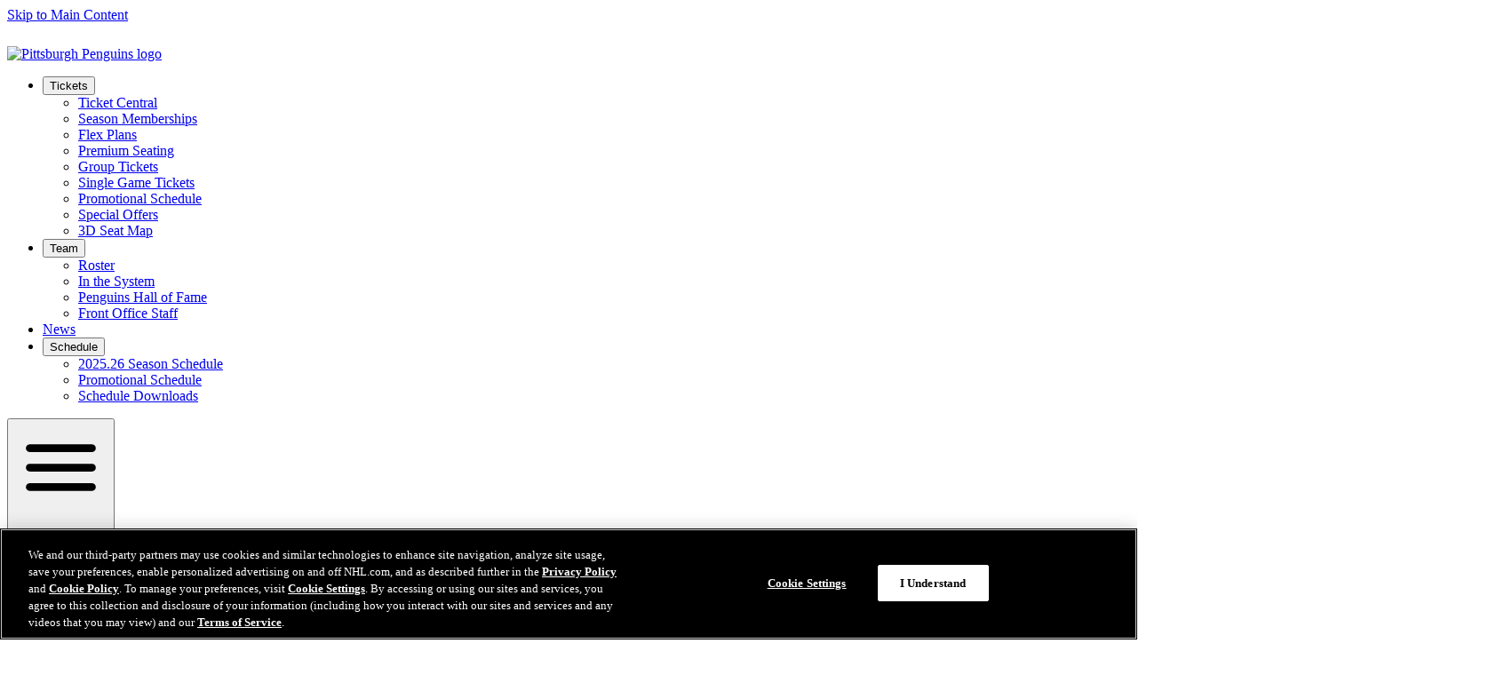

--- FILE ---
content_type: text/html
request_url: https://www.nhl.com/penguins/errors/not-found
body_size: 18238
content:


<!DOCTYPE html>
<html class="-team-site" lang="en" dir="ltr">
<head>
<meta charset="utf-8" />
<meta name="viewport" content="width=device-width, initial-scale=1.0" />



<title>Official Pittsburgh Penguins Website | Pittsburgh Penguins</title>
<meta name="description" content="The official National Hockey League website including news, rosters, stats, schedules, teams, and video." />
<meta property="og:type" content="website" />
<meta property="og:title" content="Official Pittsburgh Penguins Website | Pittsburgh Penguins" />
<meta property="og:description" content="The official National Hockey League website including news, rosters, stats, schedules, teams, and video." />
  <meta property="og:url" content="https://www.nhl.com/penguins/errors/not-found" />
<meta property="og:image" content="https://media.d3.nhle.com/image/private/t_ratio16_9-size50/v1697722692/prd/assets/penguins/assets/pit_2568x1144.png" />
<meta property="og:image:width" content="1280" />
<meta property="og:image:height" content="720" />
<meta name="twitter:image" content="https://media.d3.nhle.com/image/private/t_ratio16_9-size50/v1697722692/prd/assets/penguins/assets/pit_2568x1144.png" />
<meta name="twitter:card" content="summary_large_image" />
<meta name="twitter:title" content="Official Pittsburgh Penguins Website | Pittsburgh Penguins" />
<meta name="twitter:site" content="@nhl" />
  <meta property="fb:app_id" content="372431651204016" />  
  <link rel="canonical" href="https://www.nhl.com/penguins/errors/not-found" />

    <link rel="shortcut icon" href=/assets/icons/fav/teams/5/favicon.ico>
<link rel="apple-touch-icon" sizes="180x180" href=/assets/icons/fav/teams/5/favicon-apple-touch-icon.png>
<link rel="icon" type="image/png" sizes="32x32" href=/assets/icons/fav/teams/5/favicon-32x32.png>
<link rel="icon" type="image/png" sizes="16x16" href=/assets/icons/fav/teams/5/favicon-16x16.png>
<meta name="theme-color" content="#ffffff">

    <link rel="manifest" href="https://www.nhl.com/manifest.json" />
    
    <script>
	const ADV_RESPONSIVE_MAP = {
		leaderboard: [
			{ breakpoint: [768, 1], sizes: [[728, 90]] },
			{ breakpoint: [100, 1], sizes: [[320, 50]] },
		],
		"leaderboard-large": [ 
			{ breakpoint: [1308, 1], sizes: [ [728, 90], [970, 90], [970, 250] ] },
			{ breakpoint: [1024, 1], sizes: [ [728, 90], [970, 66], [970, 90] ] },
			{ breakpoint: [768, 1], sizes: [[728, 90]] },
			{ breakpoint: [100, 1], sizes: [[320, 50]] },
		],
		mrec: [
			{ breakpoint: [100, 1], sizes: [[300, 250]] },
		],
		sponsorship: [
			{ breakpoint: [100, 1], sizes: [[320, 40]] },
		],
	};
	window.advResponsiveMap = ADV_RESPONSIVE_MAP;
</script>

    

<!-- OneTrust Cookies Consent Notice start for nhl.com -->
<script src="https://cdn.cookielaw.org/scripttemplates/otSDKStub.js"  type="text/javascript" charset="UTF-8" data-domain-script="d12228cf-ac4f-4972-9ae0-6eb70eba20e8" ></script>
<script type="text/javascript">
function OptanonWrapper() { }
</script>
<!-- OneTrust Cookies Consent Notice end for nhl.com -->
        <link as="script" href="https://securepubads.g.doubleclick.net/tag/js/gpt.js" rel="preload">
    <link as="script" href="/assets/js/main.js?_t=bb557764d54d213c72ef926f5efc72e7" rel="preload"></link><link as="style" href="/assets/css/base.css?_t=72282d49f33f56cccb86e554e6fc38ed" rel="preload"></link>
    <link href="/assets/css/base.css?_t=72282d49f33f56cccb86e554e6fc38ed" rel="stylesheet" type="text/css" />
    <link rel="dns-prefetch" href="https://media.d3.nhle.com" />
<link rel="preconnect" href="https://media.d3.nhle.com" crossorigin />
<link rel="dns-prefetch" href="https://storage.googleapis.com" />
<link rel="preconnect" href="https://storage.googleapis.com" crossorigin />
<link rel="preconnect" href="https://fonts.googleapis.com">
<link rel="preconnect" href="https://fonts.gstatic.com" crossorigin>

      <link rel="preload" as="style" href="https://fonts.googleapis.com/css2?family=Inter:wght@400;700;900&amp;display=swap">
  <link href="https://fonts.googleapis.com/css2?family=Inter:wght@400;700;900&amp;display=swap" rel="stylesheet">
  <link rel="stylesheet" media="print" onload="this.onload=null;this.removeAttribute('media');" href="https://fonts.googleapis.com/css2?family=Inter:wght@400;700;900&amp;display=swap">
  <noscript aria-hidden="true">
    <link rel="stylesheet" href="https://fonts.googleapis.com/css2?family=Inter:wght@400;700;900&amp;display=swap">
  </noscript>
  <link rel="preload" as="style" href="https://fonts.googleapis.com/css2?family=Material&#x2B;Symbols&#x2B;Rounded&amp;display=block">
  <link href="https://fonts.googleapis.com/css2?family=Material&#x2B;Symbols&#x2B;Rounded&amp;display=block" rel="stylesheet">
  <link rel="stylesheet" media="print" onload="this.onload=null;this.removeAttribute('media');" href="https://fonts.googleapis.com/css2?family=Material&#x2B;Symbols&#x2B;Rounded&amp;display=block">
  <noscript aria-hidden="true">
    <link rel="stylesheet" href="https://fonts.googleapis.com/css2?family=Material&#x2B;Symbols&#x2B;Rounded&amp;display=block">
  </noscript>

    
<script>
  window.addEventListener('load', () => {
    if ("serviceWorker" in navigator) {
      navigator.serviceWorker
        .register('/serviceWorker.js')
        .then((registration) => {
          console.log('ServiceWorker registration successful with scope: ', registration.scope);
        })
        .catch((err) => {
          console.log('ServiceWorker registration failed: ', err);
        });
    }
  });
</script>

    



<script data-ot-ignore>

  const filteredSiteCookies = decodeURIComponent(document.cookie)?.split('; ')?.find((c) => {  
    return c.split('=')[0] === "nhl_known_user";
    
  });
  const isLoggedIn = filteredSiteCookies?.split('=')?.[1] ? "true" : "false";


  window.dataLayer = window.dataLayer || [];
  window.dataLayer.push({
      'event': 'dataLayer-initialized',
      'content_language': 'en',
      'content_group': '',
      'tri_code': 'pit',
      'page_title': document.title,
      'logged_in': isLoggedIn
  });


  var pageData = { 'event': 'page_view' };
  window.__PAGE_SETTINGS__ = window.__PAGE_SETTINGS__ || {};
  window.__PAGE_SETTINGS__.pageViewAttributes = window.__PAGE_SETTINGS__.pageViewAttributes || {};
  Object.assign(pageData, window.__PAGE_SETTINGS__.pageViewAttributes);

  window.dataLayer.push(pageData);
</script>

<!-- Google Tag Manager -->
<script>
    (function (w, d, s, l, i) {
        w[l] = w[l] || []; w[l].push({
            'gtm.start':
                new Date().getTime(), event: 'gtm.js'
        }); var f = d.getElementsByTagName(s)[0],
            j = d.createElement(s), dl = l != 'dataLayer' ? '&l=' + l : ''; j.async = true; j.src =
                'https://www.googletagmanager.com/gtm.js?id=' + i + dl; f.parentNode.insertBefore(j, f);
    })(window, document, 'script', 'dataLayer', 'GTM-WHLQBZC');</script>
<!-- End Google Tag Manager -->

    <style>:root {--theme-nhl_header_primary_background: #000000;--theme-nhl_header_primary_background-rgb: 0, 0, 0;--theme-nhl_secondary_text_on_light: #000000;--theme-nhl_secondary_text_on_light-rgb: 0, 0, 0;--theme-nhl_header_menu_underline_color: #FFB81C;--theme-nhl_header_menu_underline_color-rgb: 255, 184, 28;--theme-nhl_header_secondary_background: #000000;--theme-nhl_header_secondary_background-rgb: 0, 0, 0;--theme-nhl_btn_primary_color_theme_on_light: #FFB81C;--theme-nhl_btn_primary_color_theme_on_light-rgb: 255, 184, 28;--theme-nhl_btn_primary_filled_color_on_light: #000000;--theme-nhl_btn_primary_filled_color_on_light-rgb: 0, 0, 0;--theme-nhl_btn_primary_color_theme_on_dark: #FFB81C;--theme-nhl_btn_primary_color_theme_on_dark-rgb: 255, 184, 28;--theme-nhl_btn_primary_filled_color_on_dark: #000000;--theme-nhl_btn_primary_filled_color_on_dark-rgb: 0, 0, 0;--theme-nhl_secondary_nav_background: #000000;--theme-nhl_secondary_nav_background-rgb: 0, 0, 0;--theme-nhl_secondary_nav_color: #FFB81C;--theme-nhl_secondary_nav_color-rgb: 255, 184, 28;--theme-nhl_primary_text_on_dark: #FFFFFF;--theme-nhl_primary_text_on_dark-rgb: 255, 255, 255;--theme-nhl_secondary_text_on_dark: #FFFFFF;--theme-nhl_secondary_text_on_dark-rgb: 255, 255, 255;--theme-nhl_tertiary_text_on_dark: #FFFFFF;--theme-nhl_tertiary_text_on_dark-rgb: 255, 255, 255;--theme-nhl_custom_background: #000000;--theme-nhl_custom_background-rgb: 0, 0, 0;--theme-nhl_announcement_background_on_light: #FFB81C;--theme-nhl_announcement_background_on_light-rgb: 255, 184, 28;--theme-nhl_announcement_color_on_light: #000000;--theme-nhl_announcement_color_on_light-rgb: 0, 0, 0;--theme-nhl_announcement_background_on_dark: #FFB81C;--theme-nhl_announcement_background_on_dark-rgb: 255, 184, 28;--theme-nhl_announcement_color_on_dark: #000000;--theme-nhl_announcement_color_on_dark-rgb: 0, 0, 0;}</style>
    


<script type="application/ld&#x2B;json">{"@type":"Organization","name":"NHL","logo":{"@type":"ImageObject","url":"https://media.d3.nhle.com/image/private/t_q-best/prd/assets/nhl/logos/nhl_shield_on_light_phmebw"},"url":"/","@context":"https://schema.org"}</script><script type="application/ld&#x2B;json">{"@type":"Website","url":"/","potentialAction":[{"@type":"SearchAction","target":{"@type":"EntryPoint","urlTemplate":"/penguins/search?query={search_term_string}"},"query-input":"required name=search_term_string"}],"@context":"https://schema.org"}</script>
    <script async="async" src='https://static.adsafeprotected.com/iasPET.1.js'> </script>
</head>
<body data-plugin="analytics-body" data-options='{"navigationPrimaryIdentifier":".nhl-c-header__nav","navigationDropdownAttribute":"data-js-container-header-dropdown","navigationDropdownLanguageAttribute":"data-js-lang-dropdown","navigationSecondaryIdentifier":".nhl-c-secondary-nav","menuItemIdentifier":".nhl-o-menu__item","sectionsExcluded":".nhl-o-widget"}'>
    <a class="fa-button -skip-to-content" href="#main-content">
        Skip to Main Content
    </a>
    

<!-- Google Tag Manager (noscript) -->
<noscript aria-hidden="true">
  <iframe title="Google Tag Manager" src="https://www.googletagmanager.com/ns.html?id=GTM-WHLQBZC"
          height="0" width="0" style="display:none;visibility:hidden"></iframe>
</noscript>
<!-- End Google Tag Manager (noscript) -->

    <div class="d3-l-wrap">


<header class="nhl-c-header d3-l-grid--outer -team-header">
    <div class="nhl-c-header__row -secondary">
      <a aria-label="Go to Pittsburgh Penguins Homepage" class="nhl-c-header__logo -team" href="/penguins" target="_self" title="Go to Pittsburgh Penguins Homepage"><img alt="Pittsburgh Penguins logo" class="nhl-c-header__logo-img" height="640" src="https://assets.nhle.com/logos/nhl/svg/PIT_dark.svg" width="960"></img></a>
      <a aria-label="Go to Pittsburgh Penguins Homepage" class="nhl-c-header__wordmark" href="/penguins" target="_self" title="Go to Pittsburgh Penguins Homepage"><img alt="Pittsburgh Penguins wordmark" class="nhl-c-header__wordmark-img" height="40" src="https://media.d3.nhle.com/image/private/t_q-best/prd/assets/penguins/logos/pit-wordmark"></img></a>

      <div class="nhl-c-header__sponsorship">
        



<div class="nhl-o-adv -sponsorship " data-adv-container>
  <div class="nhl-o-adv__slot" data-plugin='google-adv' data-options='{"adUnit":"21668666170/pit_nhl_web/homepage","format":"sponsorship","sizes":{"1024":[{"item1":80,"item2":40}],"100":[{"item1":64,"item2":32}]},"slotId":"ad-header-sponsorship","targeting":[],"lazyPluginInit":false}'></div>
</div>

      </div>
    </div>
  <div class="nhl-c-header__row -primary" data-plugin="toggle-container" data-options='{"button":"[data-js-hamburger-btn]","container":"[data-js-hamburger-menu]","mediaQuery":"(min-width: 1280px)","clickOutsideCallback":true}'>




<nav class="nhl-c-header__nav nhl-c-header__nav--primary" aria-label="Main">
  <ul class="nhl-c-header__menu nhl-o-menu">
    <li class="nhl-o-menu__item" data-plugin='toggle-container' data-options='{"button":"[data-js-button-header-dropdown]","dismiss":"[data-js-dismiss-header-dropdown]","container":"[data-js-container-header-dropdown]","containerOverflowClass":"-right","clickOutsideCallback":true}'>
      <button class="nhl-o-menu__link "
              aria-expanded="false"
              aria-controls="8c0aced0-2d47-41a7-96a2-a71f938bbfb1"
              data-js-button-header-dropdown>
        <span class="nhl-o-menu__txt">Tickets</span>
      </button>
    <nav class="nhl-o-dropdown -arrow"
         id="8c0aced0-2d47-41a7-96a2-a71f938bbfb1"
         aria-label="Tickets Menu"
         data-js-container-header-dropdown>
      <ul class="nhl-o-dropdown__menu nhl-o-menu -vertical">
          <li class="nhl-o-menu__item">
      <a class="nhl-o-menu__link  " href="https://www.nhl.com/penguins/tickets"  >
        <span class="nhl-o-menu__txt">Ticket Central</span>
      </a>
          </li>
          <li class="nhl-o-menu__item">
      <a class="nhl-o-menu__link  " href="https://www.nhl.com/penguins/tickets/season-tickets"  >
        <span class="nhl-o-menu__txt">Season Memberships</span>
      </a>
          </li>
          <li class="nhl-o-menu__item">
      <a class="nhl-o-menu__link  " href="https://www.nhl.com/penguins/tickets/mini-plans"  >
        <span class="nhl-o-menu__txt">Flex Plans</span>
      </a>
          </li>
          <li class="nhl-o-menu__item">
      <a class="nhl-o-menu__link  " href="https://www.nhl.com/penguins/tickets/premium-landing"  >
        <span class="nhl-o-menu__txt">Premium Seating</span>
      </a>
          </li>
          <li class="nhl-o-menu__item">
      <a class="nhl-o-menu__link  " href="https://www.nhl.com/penguins/tickets/groups"  >
        <span class="nhl-o-menu__txt">Group Tickets</span>
      </a>
          </li>
          <li class="nhl-o-menu__item">
      <a class="nhl-o-menu__link  " href="https://www.nhl.com/penguins/tickets/single-game-tickets"  >
        <span class="nhl-o-menu__txt">Single Game Tickets</span>
      </a>
          </li>
          <li class="nhl-o-menu__item">
      <a class="nhl-o-menu__link  " href="https://www.nhl.com/penguins/tickets/promotional-schedule"  >
        <span class="nhl-o-menu__txt">Promotional Schedule</span>
      </a>
          </li>
          <li class="nhl-o-menu__item">
      <a class="nhl-o-menu__link  " href="https://www.nhl.com/penguins/tickets/special-offers-landing"  >
        <span class="nhl-o-menu__txt">Special Offers</span>
      </a>
          </li>
          <li class="nhl-o-menu__item">
      <a class="nhl-o-menu__link  " href="https://penguins.io-media.com/web/index.html" target=_blank rel='noopener noreferrer'>
        <span class="nhl-o-menu__txt">3D Seat Map</span>
      </a>
          </li>
      </ul>
    </nav>
    </li>
    <li class="nhl-o-menu__item" data-plugin='toggle-container' data-options='{"button":"[data-js-button-header-dropdown]","dismiss":"[data-js-dismiss-header-dropdown]","container":"[data-js-container-header-dropdown]","containerOverflowClass":"-right","clickOutsideCallback":true}'>
      <button class="nhl-o-menu__link "
              aria-expanded="false"
              aria-controls="346bd4ef-039a-4716-8769-8f710104a95f"
              data-js-button-header-dropdown>
        <span class="nhl-o-menu__txt">Team</span>
      </button>
    <nav class="nhl-o-dropdown -arrow"
         id="346bd4ef-039a-4716-8769-8f710104a95f"
         aria-label="Team Menu"
         data-js-container-header-dropdown>
      <ul class="nhl-o-dropdown__menu nhl-o-menu -vertical">
          <li class="nhl-o-menu__item">
      <a class="nhl-o-menu__link  " href="https://www.nhl.com/penguins/roster"  >
        <span class="nhl-o-menu__txt">Roster</span>
      </a>
          </li>
          <li class="nhl-o-menu__item">
      <a class="nhl-o-menu__link  " href="https://www.nhl.com/penguins/prospects"  >
        <span class="nhl-o-menu__txt">In the System</span>
      </a>
          </li>
          <li class="nhl-o-menu__item">
      <a class="nhl-o-menu__link  " href="https://www.nhl.com/penguins/team/hall-of-fame"  >
        <span class="nhl-o-menu__txt">Penguins Hall of Fame</span>
      </a>
          </li>
          <li class="nhl-o-menu__item">
      <a class="nhl-o-menu__link  " href="https://www.nhl.com/penguins/team/staff"  >
        <span class="nhl-o-menu__txt">Front Office Staff</span>
      </a>
          </li>
      </ul>
    </nav>
    </li>
    <li class="nhl-o-menu__item" >
      <a class="nhl-o-menu__link  " href="/penguins/news/index"  >
        <span class="nhl-o-menu__txt">News</span>
      </a>
    </li>
    <li class="nhl-o-menu__item" data-plugin='toggle-container' data-options='{"button":"[data-js-button-header-dropdown]","dismiss":"[data-js-dismiss-header-dropdown]","container":"[data-js-container-header-dropdown]","containerOverflowClass":"-right","clickOutsideCallback":true}'>
      <button class="nhl-o-menu__link "
              aria-expanded="false"
              aria-controls="333e9de8-d9b5-4558-aa89-a8dab3ae20a6"
              data-js-button-header-dropdown>
        <span class="nhl-o-menu__txt">Schedule</span>
      </button>
    <nav class="nhl-o-dropdown -arrow"
         id="333e9de8-d9b5-4558-aa89-a8dab3ae20a6"
         aria-label="Schedule Menu"
         data-js-container-header-dropdown>
      <ul class="nhl-o-dropdown__menu nhl-o-menu -vertical">
          <li class="nhl-o-menu__item">
      <a class="nhl-o-menu__link  " href="https://www.nhl.com/penguins/schedule"  >
        <span class="nhl-o-menu__txt">2025.26 Season Schedule</span>
      </a>
          </li>
          <li class="nhl-o-menu__item">
      <a class="nhl-o-menu__link  " href="https://www.nhl.com/penguins/tickets/promotional-schedule"  >
        <span class="nhl-o-menu__txt">Promotional Schedule</span>
      </a>
          </li>
          <li class="nhl-o-menu__item">
      <a class="nhl-o-menu__link  " href="https://www.nhl.com/penguins/fans/schedule-downloads"  >
        <span class="nhl-o-menu__txt">Schedule Downloads</span>
      </a>
          </li>
      </ul>
    </nav>
    </li>
  </ul>
</nav>

<button class="nhl-c-header__btn nhl-c-header__btn--hamburger"
        title="Navigation Menu"
        aria-controls="hamburger-menu"
        aria-expanded="false"
        data-js-hamburger-btn>
  <span class="fa-icon-svg fa-icon-svg--small nhl-c-header__btn-icon nhl-c-header__btn-icon--open"><svg class="fa-icon-svg fa-icon-svg--hamburger" viewBox="0 0 24 24"><use xlink:href='#hamburger'></use></svg></span>
  <span class="fa-icon-svg fa-icon-svg--small nhl-c-header__btn-icon nhl-c-header__btn-icon--close"><svg class="fa-icon-svg fa-icon-svg--close" viewBox="0 0 24 24"><use xlink:href='#close'></use></svg></span>
  <span class="sr-only">Navigation Menu</span>
</button>

<nav class="nhl-c-header__nav nhl-c-header__nav--secondary"
     id="hamburger-menu"
     aria-label="Navigation Menu"
     data-js-hamburger-menu>
  <ul class="nhl-c-header__menu nhl-c-header__menu--collapsible nhl-o-menu">
    <li class="nhl-o-menu__item" >
      <a class="nhl-o-menu__link  " href="/penguins/video/index"  >
        <span class="nhl-o-menu__txt">Video</span>
      </a>
    </li>
    <li class="nhl-o-menu__item" >
      <a class="nhl-o-menu__link  " href="/scores"  >
        <span class="nhl-o-menu__txt">Scores</span>
      </a>
    </li>
    <li class="nhl-o-menu__item" >
      <a class="nhl-o-menu__link  " href="https://www.nhl.com/penguins/team/stats-landing"  >
        <span class="nhl-o-menu__txt">Stats</span>
      </a>
    </li>
    <li class="nhl-o-menu__item" data-plugin='toggle-container' data-options='{"button":"[data-js-button-header-dropdown]","dismiss":"[data-js-dismiss-header-dropdown]","container":"[data-js-container-header-dropdown]","containerOverflowClass":"-right","clickOutsideCallback":true}'>
      <button class="nhl-o-menu__link "
              aria-expanded="false"
              aria-controls="d1376b3a-5219-4bf2-8db7-ff2ed851f489"
              data-js-button-header-dropdown>
        <span class="nhl-o-menu__txt">Community</span>
          <span class="nhl-o-menu__icon -hidden--big"><span class="fa-icon-svg fa-icon-svg--x-small"><svg class="fa-icon-svg fa-icon-svg--arrow-slider-right" viewBox="0 0 24 24"><use xlink:href='#arrow-slider-right'></use></svg></span></span>
      </button>
    <nav class="nhl-o-dropdown -arrow"
         id="d1376b3a-5219-4bf2-8db7-ff2ed851f489"
         aria-label="Community Menu"
         data-js-container-header-dropdown>
        <button class="nhl-o-dropdown__dismiss nhl-ty-subtitle--1 -hidden--big"
                aria-label="Back"
                data-js-dismiss-header-dropdown>
          <span class="fa-icon-svg fa-icon-svg--small"><svg class="fa-icon-svg fa-icon-svg--arrow-slider-left" viewBox="0 0 24 24"><use xlink:href='#arrow-slider-left'></use></svg></span>
          Community
        </button>
      <ul class="nhl-o-dropdown__menu nhl-o-menu -vertical">
          <li class="nhl-o-menu__item">
      <a class="nhl-o-menu__link  " href="https://www.nhl.com/penguins/community/index"  >
        <span class="nhl-o-menu__txt">Community Initiatives</span>
      </a>
          </li>
          <li class="nhl-o-menu__item">
      <a class="nhl-o-menu__link  " href="https://www.pittsburghpenguinsfoundation.org" target=_blank rel='noopener noreferrer'>
        <span class="nhl-o-menu__txt">Pittsburgh Penguins Foundation</span>
      </a>
          </li>
          <li class="nhl-o-menu__item">
      <a class="nhl-o-menu__link  " href="https://mariolemieux.org" target=_blank rel='noopener noreferrer'>
        <span class="nhl-o-menu__txt">Mario Lemieux Foundation</span>
      </a>
          </li>
          <li class="nhl-o-menu__item">
      <a class="nhl-o-menu__link  " href="https://www.nhl.com/penguins/fans/healthcare-heroes"  >
        <span class="nhl-o-menu__txt">UPMC Healthcare Heroes</span>
      </a>
          </li>
          <li class="nhl-o-menu__item">
      <a class="nhl-o-menu__link  " href="https://www.nhl.com/penguins/community/appearances"  >
        <span class="nhl-o-menu__txt">Iceburgh Appearances</span>
      </a>
          </li>
          <li class="nhl-o-menu__item">
      <a class="nhl-o-menu__link  " href="https://www.nhl.com/penguins/community/penguins-future-goals"  >
        <span class="nhl-o-menu__txt">Future Goals Hockey Scholar</span>
      </a>
          </li>
          <li class="nhl-o-menu__item">
      <a class="nhl-o-menu__link  " href="https://www.nhl.com/penguins/community/leadership-program"  >
        <span class="nhl-o-menu__txt">Locker Room Leadership</span>
      </a>
          </li>
          <li class="nhl-o-menu__item">
      <a class="nhl-o-menu__link  " href="https://www.upmclemieuxsportscomplex.com/page/show/2007956-public-skate" target=_blank rel='noopener noreferrer'>
        <span class="nhl-o-menu__txt">Public Skate at UPMC66</span>
      </a>
          </li>
          <li class="nhl-o-menu__item">
      <a class="nhl-o-menu__link  " href="https://www.pittsburghpenguinsfoundation.org/program/5050-raffle" target=_blank rel='noopener noreferrer'>
        <span class="nhl-o-menu__txt">50/50 Raffle</span>
      </a>
          </li>
          <li class="nhl-o-menu__item">
      <a class="nhl-o-menu__link  " href="https://www.nhl.com/penguins/tickets/pps-all-stars"  >
        <span class="nhl-o-menu__txt">PPS All-Stars</span>
      </a>
          </li>
          <li class="nhl-o-menu__item">
      <a class="nhl-o-menu__link  " href="https://www.nhl.com/penguins/community/youth-hockey-landing"  >
        <span class="nhl-o-menu__txt">Youth Hockey</span>
      </a>
          </li>
      </ul>
    </nav>
    </li>
    <li class="nhl-o-menu__item" data-plugin='toggle-container' data-options='{"button":"[data-js-button-header-dropdown]","dismiss":"[data-js-dismiss-header-dropdown]","container":"[data-js-container-header-dropdown]","containerOverflowClass":"-right","clickOutsideCallback":true}'>
      <button class="nhl-o-menu__link "
              aria-expanded="false"
              aria-controls="ea7e302c-da90-420e-82fb-4ef1d6e1851f"
              data-js-button-header-dropdown>
        <span class="nhl-o-menu__txt">Fans</span>
          <span class="nhl-o-menu__icon -hidden--big"><span class="fa-icon-svg fa-icon-svg--x-small"><svg class="fa-icon-svg fa-icon-svg--arrow-slider-right" viewBox="0 0 24 24"><use xlink:href='#arrow-slider-right'></use></svg></span></span>
      </button>
    <nav class="nhl-o-dropdown -arrow"
         id="ea7e302c-da90-420e-82fb-4ef1d6e1851f"
         aria-label="Fans Menu"
         data-js-container-header-dropdown>
        <button class="nhl-o-dropdown__dismiss nhl-ty-subtitle--1 -hidden--big"
                aria-label="Back"
                data-js-dismiss-header-dropdown>
          <span class="fa-icon-svg fa-icon-svg--small"><svg class="fa-icon-svg fa-icon-svg--arrow-slider-left" viewBox="0 0 24 24"><use xlink:href='#arrow-slider-left'></use></svg></span>
          Fans
        </button>
      <ul class="nhl-o-dropdown__menu nhl-o-menu -vertical">
          <li class="nhl-o-menu__item">
      <a class="nhl-o-menu__link  " href="https://www.nhl.com/penguins/fans"  >
        <span class="nhl-o-menu__txt">Fan Central</span>
      </a>
          </li>
          <li class="nhl-o-menu__item">
      <a class="nhl-o-menu__link  " href="https://www.nhl.com/penguins/fans/texts"  >
        <span class="nhl-o-menu__txt">Sign Up for Penguins Texts</span>
      </a>
          </li>
          <li class="nhl-o-menu__item">
      <a class="nhl-o-menu__link  " href="https://www.nhl.com/penguins/multimedia/email"  >
        <span class="nhl-o-menu__txt">Sign up for Penguins Emails</span>
      </a>
          </li>
          <li class="nhl-o-menu__item">
      <a class="nhl-o-menu__link  " href="https://www.nhl.com/penguins/multimedia/download-app"  >
        <span class="nhl-o-menu__txt">Download the Penguins App</span>
      </a>
          </li>
          <li class="nhl-o-menu__item">
      <a class="nhl-o-menu__link  " href="https://www.nhl.com/penguins/fans/contact-us"  >
        <span class="nhl-o-menu__txt">Contact Us</span>
      </a>
          </li>
          <li class="nhl-o-menu__item">
      <a class="nhl-o-menu__link  " href="https://www.nhl.com/penguins/fans/contests"  >
        <span class="nhl-o-menu__txt">Contest and Promotions</span>
      </a>
          </li>
          <li class="nhl-o-menu__item">
      <a class="nhl-o-menu__link  " href="https://www.nhl.com/penguins/fans/colorful-fans"  >
        <span class="nhl-o-menu__txt">Colorful Fans</span>
      </a>
          </li>
          <li class="nhl-o-menu__item">
      <a class="nhl-o-menu__link  " href="https://www.nhl.com/penguins/tickets/meeting-space"  >
        <span class="nhl-o-menu__txt">Book an Event</span>
      </a>
          </li>
          <li class="nhl-o-menu__item">
      <a class="nhl-o-menu__link  " href="https://www.nhl.com/penguins/multimedia/wallpapers"  >
        <span class="nhl-o-menu__txt">Mobile Wallpapers</span>
      </a>
          </li>
          <li class="nhl-o-menu__item">
      <a class="nhl-o-menu__link  " href="https://www.nhl.com/penguins/fans/fnb-cardholder-benefits"  >
        <span class="nhl-o-menu__txt">FNB Power Play Package</span>
      </a>
          </li>
          <li class="nhl-o-menu__item">
      <a class="nhl-o-menu__link  " href="https://www.nhl.com/penguins/fans/players-on-social"  >
        <span class="nhl-o-menu__txt">Players on Social</span>
      </a>
          </li>
      </ul>
    </nav>
    </li>
    <li class="nhl-o-menu__item" data-plugin='toggle-container' data-options='{"button":"[data-js-button-header-dropdown]","dismiss":"[data-js-dismiss-header-dropdown]","container":"[data-js-container-header-dropdown]","containerOverflowClass":"-right","clickOutsideCallback":true}'>
      <button class="nhl-o-menu__link "
              aria-expanded="false"
              aria-controls="cad43a91-c762-4778-9b5c-699284317493"
              data-js-button-header-dropdown>
        <span class="nhl-o-menu__txt">Game Day</span>
          <span class="nhl-o-menu__icon -hidden--big"><span class="fa-icon-svg fa-icon-svg--x-small"><svg class="fa-icon-svg fa-icon-svg--arrow-slider-right" viewBox="0 0 24 24"><use xlink:href='#arrow-slider-right'></use></svg></span></span>
      </button>
    <nav class="nhl-o-dropdown -arrow"
         id="cad43a91-c762-4778-9b5c-699284317493"
         aria-label="Game Day Menu"
         data-js-container-header-dropdown>
        <button class="nhl-o-dropdown__dismiss nhl-ty-subtitle--1 -hidden--big"
                aria-label="Back"
                data-js-dismiss-header-dropdown>
          <span class="fa-icon-svg fa-icon-svg--small"><svg class="fa-icon-svg fa-icon-svg--arrow-slider-left" viewBox="0 0 24 24"><use xlink:href='#arrow-slider-left'></use></svg></span>
          Game Day
        </button>
      <ul class="nhl-o-dropdown__menu nhl-o-menu -vertical">
          <li class="nhl-o-menu__item">
      <a class="nhl-o-menu__link  " href="https://www.nhl.com/penguins/fans/game-day-landing"  >
        <span class="nhl-o-menu__txt">Game Day Information</span>
      </a>
          </li>
          <li class="nhl-o-menu__item">
      <a class="nhl-o-menu__link  " href="https://www.nhl.com/penguins/tickets/know-before-you-go"  >
        <span class="nhl-o-menu__txt">Know Before You Go</span>
      </a>
          </li>
          <li class="nhl-o-menu__item">
      <a class="nhl-o-menu__link  " href="https://www.nhl.com/penguins/tickets/parking"  >
        <span class="nhl-o-menu__txt">Parking and Directions</span>
      </a>
          </li>
          <li class="nhl-o-menu__item">
      <a class="nhl-o-menu__link  " href="https://www.nhl.com/penguins/arena/birthdays-and-anniversaries"  >
        <span class="nhl-o-menu__txt">Birthday and Anniversary Greetings</span>
      </a>
          </li>
          <li class="nhl-o-menu__item">
      <a class="nhl-o-menu__link  " href="https://www.nhl.com/penguins/news/topic/game-preview/index"  >
        <span class="nhl-o-menu__txt">Fan Guides</span>
      </a>
          </li>
          <li class="nhl-o-menu__item">
      <a class="nhl-o-menu__link  " href="http://www.ppgpaintsarena.com/plan_your_visit/a_to_z_guide" target=_blank rel='noopener noreferrer'>
        <span class="nhl-o-menu__txt">PPG Paints Arena Information</span>
      </a>
          </li>
          <li class="nhl-o-menu__item">
      <a class="nhl-o-menu__link  " href="https://www.nhl.com/penguins/multimedia/pens-radio"  >
        <span class="nhl-o-menu__txt">Penguins Radio Network</span>
      </a>
          </li>
          <li class="nhl-o-menu__item">
      <a class="nhl-o-menu__link  " href="https://www.nhl.com/penguins/fans/how-to-watch-games"  >
        <span class="nhl-o-menu__txt">How to Watch Games</span>
      </a>
          </li>
          <li class="nhl-o-menu__item">
      <a class="nhl-o-menu__link  " href="https://directsouvenir.wwlinc.com/Universal/Orders/New?Company=PittsburghPenguins" target=_blank rel='noopener noreferrer'>
        <span class="nhl-o-menu__txt">Commemorative  Tickets</span>
      </a>
          </li>
          <li class="nhl-o-menu__item">
      <a class="nhl-o-menu__link  " href="https://www.nhl.com/penguins/arena/ice-crew-team"  >
        <span class="nhl-o-menu__txt">Ice Crew</span>
      </a>
          </li>
          <li class="nhl-o-menu__item">
      <a class="nhl-o-menu__link  " href="https://www.nhl.com/penguins/fans/nhl-fan-code-of-conduct"  >
        <span class="nhl-o-menu__txt">NHL Fan Code of Conduct</span>
      </a>
          </li>
      </ul>
    </nav>
    </li>
    <li class="nhl-o-menu__item" >
      <a class="nhl-o-menu__link  " href="https://www.nhl.com/penguins/team/hall-of-fame/index"  >
        <span class="nhl-o-menu__txt">Hall of Fame</span>
      </a>
    </li>
    <li class="nhl-o-menu__item" data-plugin='toggle-container' data-options='{"button":"[data-js-button-header-dropdown]","dismiss":"[data-js-dismiss-header-dropdown]","container":"[data-js-container-header-dropdown]","containerOverflowClass":"-right","clickOutsideCallback":true}'>
      <button class="nhl-o-menu__link "
              aria-expanded="false"
              aria-controls="80cd98b5-c2c6-4dc2-b82e-00b28f5cbf33"
              data-js-button-header-dropdown>
        <span class="nhl-o-menu__txt">Shop</span>
          <span class="nhl-o-menu__icon -hidden--big"><span class="fa-icon-svg fa-icon-svg--x-small"><svg class="fa-icon-svg fa-icon-svg--arrow-slider-right" viewBox="0 0 24 24"><use xlink:href='#arrow-slider-right'></use></svg></span></span>
      </button>
    <nav class="nhl-o-dropdown -arrow"
         id="80cd98b5-c2c6-4dc2-b82e-00b28f5cbf33"
         aria-label="Shop Menu"
         data-js-container-header-dropdown>
        <button class="nhl-o-dropdown__dismiss nhl-ty-subtitle--1 -hidden--big"
                aria-label="Back"
                data-js-dismiss-header-dropdown>
          <span class="fa-icon-svg fa-icon-svg--small"><svg class="fa-icon-svg fa-icon-svg--arrow-slider-left" viewBox="0 0 24 24"><use xlink:href='#arrow-slider-left'></use></svg></span>
          Shop
        </button>
      <ul class="nhl-o-dropdown__menu nhl-o-menu -vertical">
          <li class="nhl-o-menu__item">
      <a class="nhl-o-menu__link  " href="https://www.nhl.com/penguins/fans/pensgear"  >
        <span class="nhl-o-menu__txt">PensGear</span>
      </a>
          </li>
          <li class="nhl-o-menu__item">
      <a class="nhl-o-menu__link  " href="https://pensgear.com/authentics/index" target=_blank rel='noopener noreferrer'>
        <span class="nhl-o-menu__txt">Penguins Authentics</span>
      </a>
          </li>
          <li class="nhl-o-menu__item">
      <a class="nhl-o-menu__link  " href="https://shop.nhl.com/pittsburgh-penguins/t-25714132&#x2B;z-9701030-309349894?ab={wt-static_graphic}{pt-home}{al-teamlinks}{ct-Pittsburgh_Penguins}" target=_blank rel='noopener noreferrer'>
        <span class="nhl-o-menu__txt">NHL Shop</span>
      </a>
          </li>
          <li class="nhl-o-menu__item">
      <a class="nhl-o-menu__link  " href="https://auctions.nhl.com/iSynApp/allAuction.action?sid=1100803&amp;rc=20&amp;pgmode1=teamsearch&amp;pgcust1=penguins&amp;pgcust2=&amp;pgcust3=panname_teamName_s&amp;qt[0].type=fieldmatch&amp;qt[0].name=panname_teamName_s&amp;qt[0].value1=penguins&amp;navid=auctions-nav-penguins" target=_blank rel='noopener noreferrer'>
        <span class="nhl-o-menu__txt">NHL Auctions</span>
      </a>
          </li>
      </ul>
    </nav>
    </li>
    <li class="nhl-o-menu__item" >
      <a class="nhl-o-menu__link  " href="https://www.nhl.com/index" target=_blank rel='noopener noreferrer'>
        <span class="nhl-o-menu__txt">League</span>
      </a>
    </li>
    <li class="nhl-o-menu__item" >
      <a class="nhl-o-menu__link  " href="https://www.nhl.com/penguins/fans/contact-us"  >
        <span class="nhl-o-menu__txt">Help</span>
      </a>
    </li>
  </ul>

  <ul class="nhl-c-header__menu nhl-c-header__menu--utilities nhl-o-menu">
      <li class="nhl-o-menu__item -to-league-site">
        <a class="nhl-o-menu__link " href="/">
          <span class="nhl-o-menu__txt">NHL.com</span>
        </a>
      </li>
    <li class="nhl-o-menu__item">
      <a class="nhl-o-menu__link" aria-disabled="true" data-plugin="account-navigation" data-options='{"signInTitle":"Sign In","profileTitle":"Profile","signInUrl":"https://account.nhl.com/ui/","profileUrl":"https://account.nhl.com/ui/","signInIconSelector":"[data-js-icon-signin]","profileIconSelector":"[data-js-icon-profile]","siteLanguage":"en"}'>
        <span data-js-icon-signin>
          <span class="fa-icon-svg fa-icon-svg--small nhl-o-menu__icon"><svg class="fa-icon-svg fa-icon-svg--account" viewBox="0 0 24 24"><use xlink:href='#account'></use></svg></span>
        </span>
        <span class="-hidden" data-js-icon-profile>
          <span class="fa-icon-svg fa-icon-svg--small nhl-o-menu__icon"><svg class="fa-icon-svg fa-icon-svg--account-signed" viewBox="0 0 24 24"><use xlink:href='#account-signed'></use></svg></span>
        </span>
      </a>
    </li>
  </ul>
</nav>
      <a class="nhl-c-header__btn nhl-c-header__btn--search"
         href="/penguins/search"
         title="Search"
         aria-label="Search">
        <span class="fa-icon-svg fa-icon-svg--small nhl-c-header__btn-icon"><svg class="fa-icon-svg fa-icon-svg--search" viewBox="0 0 24 24"><use xlink:href='#search'></use></svg></span>
      </a>
  </div>
</header>

        <main class="d3-l-main" id="main-content" role="main">
            




<div class="nhl-c-error" style="--nhl-error-page-image-url: url(/assets/images/errors/error-page-bg.webp)">
  <div class="nhl-c-error__body">
    <h1 class="nhl-c-error__title">Oops!</h1>
    <h2 class="nhl-c-error__subtitle">Error</h2>
    <p class="nhl-c-error__code" aria-label="404">
      <span aria-hidden="true">4 4</span>
      <img
        loading="lazy"
        class="nhl-c-error__image-puck"
        aria-hidden="true"
        alt=""
        src="/assets/images/errors/puck.gif" />
    </p>
      <p class="nhl-c-error__message nhl-ty-subtitle--2">Unfortunately something went wrong</p>
    <a href="/" class="fa-button -secondary nhl-c-error__button">Homepage</a>
  </div>
</div>


        </main>




<footer class="nhl-c-footer">
  <section class="nhl-c-footer__section">
    <div class="nhl-c-footer__wrapper">
        <div class="nhl-c-footer__segment">
          


<div class="fo-partnerbar">
  <div class="fo-partnerbar__head">
Founding Partners  </div>

  <div class="fo-partnerbar__wrapper -logo_small">
      <div class="fo-partnerbar__item">
        <a href="https://ppg.com/" class="fa-partner">
          <div class="fa-partner__asset">
              
<picture class="d3-o-media-object__picture"><!--[if IE 9]><video style="display: none; "><![endif]--><source media="(min-width:1024px)" srcset="https://media.d3.nhle.com/image/private/t_q-best/v1693245178/prd/assets/penguins/assets/partners/ppg_rpygls.svg"></source><source media="(min-width:768px)" srcset="https://media.d3.nhle.com/image/private/t_q-best/v1693245178/prd/assets/penguins/assets/partners/ppg_rpygls.svg"></source><source srcset="https://media.d3.nhle.com/image/private/t_q-best/v1693245178/prd/assets/penguins/assets/partners/ppg_rpygls.svg"></source><!--[if IE 9]></video><![endif]--><img alt="PPG" class="img-responsive" loading="lazy" src="https://media.d3.nhle.com/image/private/t_q-best/v1693245178/prd/assets/penguins/assets/partners/ppg_rpygls.svg" title="PPG"></img></picture>    
          </div>
        </a>
      </div>
      <div class="fo-partnerbar__item">
        <a href="https://www.84lumber.com/" class="fa-partner">
          <div class="fa-partner__asset">
              
<picture class="d3-o-media-object__picture"><!--[if IE 9]><video style="display: none; "><![endif]--><source media="(min-width:1024px)" srcset="https://media.d3.nhle.com/image/private/t_q-best/v1693245166/prd/assets/penguins/assets/partners/84_lumber_t6krva.svg"></source><source media="(min-width:768px)" srcset="https://media.d3.nhle.com/image/private/t_q-best/v1693245166/prd/assets/penguins/assets/partners/84_lumber_t6krva.svg"></source><source srcset="https://media.d3.nhle.com/image/private/t_q-best/v1693245166/prd/assets/penguins/assets/partners/84_lumber_t6krva.svg"></source><!--[if IE 9]></video><![endif]--><img alt="84 Lumber" class="img-responsive" loading="lazy" src="https://media.d3.nhle.com/image/private/t_q-best/v1693245166/prd/assets/penguins/assets/partners/84_lumber_t6krva.svg" title="84 Lumber"></img></picture>    
          </div>
        </a>
      </div>
      <div class="fo-partnerbar__item">
        <a href="https://www.dickssportinggoods.com/" class="fa-partner">
          <div class="fa-partner__asset">
              
<picture class="d3-o-media-object__picture"><!--[if IE 9]><video style="display: none; "><![endif]--><source media="(min-width:1024px)" srcset="https://media.d3.nhle.com/image/private/t_q-best/v1721671889/prd/assets/penguins/assets/DSG-2024-logo_e6gf85.png"></source><source media="(min-width:768px)" srcset="https://media.d3.nhle.com/image/private/t_q-best/v1721671889/prd/assets/penguins/assets/DSG-2024-logo_e6gf85.png"></source><source srcset="https://media.d3.nhle.com/image/private/t_q-best/v1721671889/prd/assets/penguins/assets/DSG-2024-logo_e6gf85.png"></source><!--[if IE 9]></video><![endif]--><img alt="DICK&#x27;S" class="img-responsive" loading="lazy" src="https://media.d3.nhle.com/image/private/t_q-best/v1721671889/prd/assets/penguins/assets/DSG-2024-logo_e6gf85.png" title="DICK&#x27;S"></img></picture>    
          </div>
        </a>
      </div>
      <div class="fo-partnerbar__item">
        <a href="https://www.fedex.com/en-us/home.html" class="fa-partner">
          <div class="fa-partner__asset">
              
<picture class="d3-o-media-object__picture"><!--[if IE 9]><video style="display: none; "><![endif]--><source media="(min-width:1024px)" srcset="https://media.d3.nhle.com/image/private/t_q-best/v1693245170/prd/assets/penguins/assets/partners/fedex_w4e11s.svg"></source><source media="(min-width:768px)" srcset="https://media.d3.nhle.com/image/private/t_q-best/v1693245170/prd/assets/penguins/assets/partners/fedex_w4e11s.svg"></source><source srcset="https://media.d3.nhle.com/image/private/t_q-best/v1693245170/prd/assets/penguins/assets/partners/fedex_w4e11s.svg"></source><!--[if IE 9]></video><![endif]--><img alt="FedEx" class="img-responsive" loading="lazy" src="https://media.d3.nhle.com/image/private/t_q-best/v1693245170/prd/assets/penguins/assets/partners/fedex_w4e11s.svg" title="FedEx"></img></picture>    
          </div>
        </a>
      </div>
      <div class="fo-partnerbar__item">
        <a href="https://www.fnb-online.com/" class="fa-partner">
          <div class="fa-partner__asset">
              
<picture class="d3-o-media-object__picture"><!--[if IE 9]><video style="display: none; "><![endif]--><source media="(min-width:1024px)" srcset="https://media.d3.nhle.com/image/private/t_q-best/v1693245172/prd/assets/penguins/assets/partners/fnb_ua1bb7.svg"></source><source media="(min-width:768px)" srcset="https://media.d3.nhle.com/image/private/t_q-best/v1693245172/prd/assets/penguins/assets/partners/fnb_ua1bb7.svg"></source><source srcset="https://media.d3.nhle.com/image/private/t_q-best/v1693245172/prd/assets/penguins/assets/partners/fnb_ua1bb7.svg"></source><!--[if IE 9]></video><![endif]--><img alt="F.N.B." class="img-responsive" loading="lazy" src="https://media.d3.nhle.com/image/private/t_q-best/v1693245172/prd/assets/penguins/assets/partners/fnb_ua1bb7.svg" title="F.N.B."></img></picture>    
          </div>
        </a>
      </div>
      <div class="fo-partnerbar__item">
        <a href="https://www.buyfordnow.com/" class="fa-partner">
          <div class="fa-partner__asset">
              
<picture class="d3-o-media-object__picture"><!--[if IE 9]><video style="display: none; "><![endif]--><source media="(min-width:1024px)" srcset="https://media.d3.nhle.com/image/private/t_q-best/v1693245173/prd/assets/penguins/assets/partners/ford_cc5sr1.svg"></source><source media="(min-width:768px)" srcset="https://media.d3.nhle.com/image/private/t_q-best/v1693245173/prd/assets/penguins/assets/partners/ford_cc5sr1.svg"></source><source srcset="https://media.d3.nhle.com/image/private/t_q-best/v1693245173/prd/assets/penguins/assets/partners/ford_cc5sr1.svg"></source><!--[if IE 9]></video><![endif]--><img alt="Ford" class="img-responsive" loading="lazy" src="https://media.d3.nhle.com/image/private/t_q-best/v1693245173/prd/assets/penguins/assets/partners/ford_cc5sr1.svg" title="Ford"></img></picture>    
          </div>
        </a>
      </div>
      <div class="fo-partnerbar__item">
        <a href="https://highmark.com/" class="fa-partner">
          <div class="fa-partner__asset">
              
<picture class="d3-o-media-object__picture"><!--[if IE 9]><video style="display: none; "><![endif]--><source media="(min-width:1024px)" srcset="https://media.d3.nhle.com/image/private/t_q-best/v1693245175/prd/assets/penguins/assets/partners/highmark_ugfolx.svg"></source><source media="(min-width:768px)" srcset="https://media.d3.nhle.com/image/private/t_q-best/v1693245175/prd/assets/penguins/assets/partners/highmark_ugfolx.svg"></source><source srcset="https://media.d3.nhle.com/image/private/t_q-best/v1693245175/prd/assets/penguins/assets/partners/highmark_ugfolx.svg"></source><!--[if IE 9]></video><![endif]--><img alt="Highmark" class="img-responsive" loading="lazy" src="https://media.d3.nhle.com/image/private/t_q-best/v1693245175/prd/assets/penguins/assets/partners/highmark_ugfolx.svg" title="Highmark"></img></picture>    
          </div>
        </a>
      </div>
      <div class="fo-partnerbar__item">
        <a href="" class="fa-partner">
          <div class="fa-partner__asset">
              
<picture class="d3-o-media-object__picture"><!--[if IE 9]><video style="display: none; "><![endif]--><source media="(min-width:1024px)" srcset="https://media.d3.nhle.com/image/private/t_q-best/v1721315685/prd/assets/penguins/assets/partners/coke-script-logo.png"></source><source media="(min-width:768px)" srcset="https://media.d3.nhle.com/image/private/t_q-best/v1721315685/prd/assets/penguins/assets/partners/coke-script-logo.png"></source><source srcset="https://media.d3.nhle.com/image/private/t_q-best/v1721315685/prd/assets/penguins/assets/partners/coke-script-logo.png"></source><!--[if IE 9]></video><![endif]--><img alt="Coca-Cola" class="img-responsive" loading="lazy" src="https://media.d3.nhle.com/image/private/t_q-best/v1721315685/prd/assets/penguins/assets/partners/coke-script-logo.png" title="Coca-Cola"></img></picture>    
          </div>
        </a>
      </div>
      <div class="fo-partnerbar__item">
        <a href="https://www.riverscasino.com/pittsburgh/" class="fa-partner">
          <div class="fa-partner__asset">
              
<picture class="d3-o-media-object__picture"><!--[if IE 9]><video style="display: none; "><![endif]--><source media="(min-width:1024px)" srcset="https://media.d3.nhle.com/image/private/t_q-best/v1721316733/prd/assets/penguins/assets/partners/v2Rivers_Casino_Stacked_White.png"></source><source media="(min-width:768px)" srcset="https://media.d3.nhle.com/image/private/t_q-best/v1721316733/prd/assets/penguins/assets/partners/v2Rivers_Casino_Stacked_White.png"></source><source srcset="https://media.d3.nhle.com/image/private/t_q-best/v1721316733/prd/assets/penguins/assets/partners/v2Rivers_Casino_Stacked_White.png"></source><!--[if IE 9]></video><![endif]--><img alt="Rivers Casino" class="img-responsive" loading="lazy" src="https://media.d3.nhle.com/image/private/t_q-best/v1721316733/prd/assets/penguins/assets/partners/v2Rivers_Casino_Stacked_White.png" title="Rivers Casino"></img></picture>    
          </div>
        </a>
      </div>
      <div class="fo-partnerbar__item">
        <a href="https://www.upmc.com/" class="fa-partner">
          <div class="fa-partner__asset">
              
<picture class="d3-o-media-object__picture"><!--[if IE 9]><video style="display: none; "><![endif]--><source media="(min-width:1024px)" srcset="https://media.d3.nhle.com/image/private/t_q-best/v1693245180/prd/assets/penguins/assets/partners/upmc_lxzan2.svg"></source><source media="(min-width:768px)" srcset="https://media.d3.nhle.com/image/private/t_q-best/v1693245180/prd/assets/penguins/assets/partners/upmc_lxzan2.svg"></source><source srcset="https://media.d3.nhle.com/image/private/t_q-best/v1693245180/prd/assets/penguins/assets/partners/upmc_lxzan2.svg"></source><!--[if IE 9]></video><![endif]--><img alt="UPMC" class="img-responsive" loading="lazy" src="https://media.d3.nhle.com/image/private/t_q-best/v1693245180/prd/assets/penguins/assets/partners/upmc_lxzan2.svg" title="UPMC"></img></picture>    
          </div>
        </a>
      </div>
  </div>
</div>

        </div>
        <div class="nhl-c-footer__segment">
            <nav class="nhl-c-footer__nav nhl-c-footer__nav--primary nhl-c-footer__nav--social" aria-label="Footer social">
              




<ul class="nhl-o-menu -social">
    <li class="nhl-o-menu__item">
      <a class="nhl-o-menu__link" href="https://twitter.com/penguins" target=_blank rel='noopener noreferrer'>
          <span class="nhl-o-menu__icon" title="X"><span class="fa-icon-svg fa-icon-svg--medium"><svg class="fa-icon-svg fa-icon-svg--x_rounded" viewBox="0 0 34 34"><use xlink:href='#x_rounded'></use></svg></span></span>
        <span class="sr-only">X</span>
      </a>
    </li>
    <li class="nhl-o-menu__item">
      <a class="nhl-o-menu__link" href="https://www.instagram.com/penguins" target=_blank rel='noopener noreferrer'>
          <span class="nhl-o-menu__icon" title="Instagram"><span class="fa-icon-svg fa-icon-svg--medium"><svg class="fa-icon-svg fa-icon-svg--instagram_rounded" viewBox="0 0 34 34"><use xlink:href='#instagram_rounded'></use></svg></span></span>
        <span class="sr-only">Instagram</span>
      </a>
    </li>
    <li class="nhl-o-menu__item">
      <a class="nhl-o-menu__link" href="https://www.facebook.com/penguins" target=_blank rel='noopener noreferrer'>
          <span class="nhl-o-menu__icon" title="Facebook"><span class="fa-icon-svg fa-icon-svg--medium"><svg class="fa-icon-svg fa-icon-svg--facebook_rounded" viewBox="0 0 34 34"><use xlink:href='#facebook_rounded'></use></svg></span></span>
        <span class="sr-only">Facebook</span>
      </a>
    </li>
    <li class="nhl-o-menu__item">
      <a class="nhl-o-menu__link" href="https://www.youtube.com/penguins" target=_blank rel='noopener noreferrer'>
          <span class="nhl-o-menu__icon" title="YouTube"><span class="fa-icon-svg fa-icon-svg--medium"><svg class="fa-icon-svg fa-icon-svg--youtube_rounded" viewBox="0 0 34 34"><use xlink:href='#youtube_rounded'></use></svg></span></span>
        <span class="sr-only">YouTube</span>
      </a>
    </li>
    <li class="nhl-o-menu__item">
      <a class="nhl-o-menu__link" href="https://www.tiktok.com/@penguins" target=_blank rel='noopener noreferrer'>
          <span class="nhl-o-menu__icon" title="TikTok"><span class="fa-icon-svg fa-icon-svg--medium"><svg class="fa-icon-svg fa-icon-svg--tiktok_rounded" viewBox="0 0 34 34"><use xlink:href='#tiktok_rounded'></use></svg></span></span>
        <span class="sr-only">TikTok</span>
      </a>
    </li>
    <li class="nhl-o-menu__item">
      <a class="nhl-o-menu__link" href="https://linkedin.com/company/pittsburgh-penguins" target=_blank rel='noopener noreferrer'>
          <span class="nhl-o-menu__icon" title="LinkedIn"><span class="fa-icon-svg fa-icon-svg--medium"><svg class="fa-icon-svg fa-icon-svg--linkedin_rounded" viewBox="0 0 34 34"><use xlink:href='#linkedin_rounded'></use></svg></span></span>
        <span class="sr-only">LinkedIn</span>
      </a>
    </li>
</ul>

            </nav>
            <nav class="nhl-c-footer__nav nhl-c-footer__nav--primary" aria-label="Footer main">
              



<ul class="nhl-o-menu">
    <li class="nhl-o-menu__item" >
      <a class="nhl-o-menu__link  " href="https://www.nhl.com/penguins/team/privacy-policy"  >
        <span class="nhl-o-menu__txt">Privacy Policy</span>
      </a>
    </li>
    <li class="nhl-o-menu__item" >
      <a class="nhl-o-menu__link  " href="https://www.nhl.com/penguins/fans/contact-us"  >
        <span class="nhl-o-menu__txt">Contact Us</span>
      </a>
    </li>
</ul>

            </nav>
        </div>

        <div class="nhl-c-footer__segment nhl-c-footer__segment--disclaimer">
<a aria-label="Go to Pittsburgh Penguins Homepage" class="nhl-c-footer__logo" href="/penguins" target="_self" title="Go to Pittsburgh Penguins Homepage"><img alt="Pittsburgh Penguins logo" class="nhl-c-footer__logo-img" height="640" src="https://assets.nhle.com/logos/nhl/svg/PIT_dark.svg" width="960"></img></a>            <div class="nhl-c-footer__text">
              pittsburghpenguins.com is the official website of the Pittsburgh Penguins. The Pittsburgh Penguins and pittsburghpenguins.com are trademarks of Pittsburgh Penguins LP. NHL, the NHL Shield, the word mark and image of the Stanley Cup and the word mark NHL Winter Classic are registered trademarks and NHL Stadium Series name and logo and the NHL Winter Classic logo are trademarks of the National Hockey League. NHL and NHL team marks are the property of the NHL and its teams. &#xA9; NHL 2025. All Rights Reserved.
            </div>
        </div>
    </div>
  </section>
    <section class="nhl-c-footer__section nhl-c-footer__section--bottom">
      <div class="nhl-c-footer__wrapper">
          <div class="nhl-c-footer__segment nhl-c-footer__segment--bottom">
<a aria-label="Go to NHL.com Homepage" class="nhl-c-footer__logo nhl-c-footer__logo--league" href="/" target="_self" title="Go to NHL.com Homepage"><img alt="NHL logo" class="nhl-c-footer__logo-img" height="28" src="https://media.d3.nhle.com/image/private/t_q-best/prd/assets/nhl/logos/nhl_shield_wm_on_light_rzzkyd" width="84"></img></a>            <nav class="nhl-c-footer__nav nhl-c-footer__nav--primary nhl-c-footer__nav--league" aria-label="Footer league">
              



<ul class="nhl-o-menu">
    <li class="nhl-o-menu__item" >
      <a class="nhl-o-menu__link  " href="/info/terms-of-service"  >
        <span class="nhl-o-menu__txt">NHL.com Terms of Service</span>
      </a>
    </li>
    <li class="nhl-o-menu__item" >
      <a class="nhl-o-menu__link  " href="/info/privacy-policy"  >
        <span class="nhl-o-menu__txt">NHL.com Privacy Policy</span>
      </a>
    </li>
    <li class="nhl-o-menu__item" >
      <a class="nhl-o-menu__link  " href="/info/cookie-policy"  >
        <span class="nhl-o-menu__txt">Cookie Policy</span>
      </a>
    </li>
    <li class="nhl-o-menu__item" >
      <a class="nhl-o-menu__link  " href="https://www.nhl.com/info/cookie-settings"  >
        <span class="nhl-o-menu__txt">Cookie Settings</span>
      </a>
    </li>
    <li class="nhl-o-menu__item" >
      <a class="nhl-o-menu__link  " href="/info/copyright-policy"  >
        <span class="nhl-o-menu__txt">Copyright Policy</span>
      </a>
    </li>
    <li class="nhl-o-menu__item" >
      <a class="nhl-o-menu__link  " href="/info/careers"  >
        <span class="nhl-o-menu__txt">Employment</span>
      </a>
    </li>
</ul>

            </nav>
          </div>
      </div>
    </section>
</footer>
    </div>
    <script data-ot-ignore src="/assets/js/main.js?_t=bb557764d54d213c72ef926f5efc72e7" type="text/javascript"></script>






<div class="nhl-o-adv -interstitial " data-adv-container>
  <div class="nhl-o-adv__slot" data-plugin='google-adv' data-options='{"adUnit":"21668666170/pit_nhl_web/errors/not-found","format":"interstitial","sizes":{},"slotId":"ad-interstitial","targeting":[],"lazyPluginInit":false}'></div>
</div>
    
    <script type="text/javascript" src="https://securepubads.g.doubleclick.net/tag/js/gpt.js" async defer></script>
<script>
  window.gptconfig = {};
  var googletag = window.googletag || {};
  googletag.cmd = googletag.cmd || [];
  window.advMockEnabled = false;
  gptconfig.isInterstitialLoaded = false;
  gptconfig.responsiveMappings = {};
  const sizesArray = [];
  Object.entries(ADV_RESPONSIVE_MAP).forEach(([key, value]) => {
    const mappingValues = [...value.map((adv) => [adv.breakpoint, adv.sizes]), [[0, 0], []]];
    gptconfig.responsiveMappings[key] = mappingValues;
    sizesArray.push(value.flatMap((el) => el.sizes));
  });
  gptconfig.adSizes = sizesArray.flatMap(v => v).filter((t = {}, a => !(t[a] = a in t)));

  /* -- IAS script START -- */
  var iasDataHandler; var __iasPET = __iasPET || {};
  __iasPET.queue = __iasPET.queue || [];
  __iasPET.pubId = 929269;

  var IASPET_TIMEOUT = 2000;
  var __iasPETTimeoutRequestAds = setTimeout(requestAds, IASPET_TIMEOUT);

  var iasDataHandler = function (adSlotData) {
    clearTimeout(__iasPETTimeoutRequestAds);
    __iasPET.setTargetingForGPT();

    requestAds();
  };

  if (__iasPET.queue.length > 0 && typeof __iasPET.start === 'function') {
    console.log('Manually starting IAS queue processes for queue: ');
    __iasPET.start();
  }
  /* -- IAS Script END -- */
  /* -- MOBILE ONETrust WEBVIEW - temporary solution -- */
  if (!OTExternalConsent || !OTExternalConsent.groups || OTExternalConsent.groups.split(',').length !== 4) {
  OTExternalConsent = null;
  }
  /* -- MOBILE ONETrust WEBVIEW - temporary solution -- */

  function OptanonWrapper() {
    console.log("OptanonWrapper called");

    googletag.cmd.push(function () {
      /* Check if user has consented to targeting cookies */
      var hasTargetingConsent = typeof OptanonActiveGroups !== 'undefined' &&
        (window.OptanonActiveGroups.indexOf('C0004') > -1 || window.OptanonActiveGroups.indexOf('V2STACK42') > -1);

      console.log("Has targeting consent:", hasTargetingConsent);

      if (googletag.pubads) {
        if (hasTargetingConsent) {
          googletag.pubads().setPrivacySettings({
            nonPersonalizedAds: false
          });
          console.log("User consented to personalized ads. Setting personalization flag to 'false'.");
        } else {
          googletag.pubads().setPrivacySettings({
            nonPersonalizedAds: true
          });
          console.log("User did not consent. Setting personalization flag to 'true'(non-personalized ads).");
        }
        var slots = googletag.pubads().getSlots();

        var outOfPageSlots = slots.filter(slot => slot.getOutOfPage());
        var inPageSlots = slots.filter(slot => !slot.getOutOfPage());

        var iasPETSlots = [];
        for (var i = 0; i < inPageSlots.length; i++) {
          var sizes = inPageSlots[i].getSizes().map(function (size) {
            if (size.getWidth && size.getHeight) {
              console.log(size.getWidth() + " " + size.getHeight());
              return [size.getWidth(), size.getHeight()];
            }

            else
              return [1, 1];
          });

          iasPETSlots.push({
            adSlotId: inPageSlots[i].getSlotElementId(),
            size: sizes,
            adUnitPath: inPageSlots[i].getAdUnitPath()
          });
        }

        __iasPET.queue.push({
          adSlots: iasPETSlots,
          dataHandler: iasDataHandler
        });

        googletag.pubads().disableInitialLoad();
        googletag.pubads().enableAsyncRendering();
        googletag.pubads().enableSingleRequest();
        googletag.pubads().collapseEmptyDivs();
        googletag.enableServices();

        googletag.pubads().enableLazyLoad({
          fetchMarginPercent: 100,
          renderMarginPercent: 25,
          mobileScaling: 2.0
        });

        googletag.pubads().addEventListener("slotRenderEnded", (event) => {
          const slotId = event.slot.getSlotElementId();
          const slotContainer = document.getElementById(slotId)?.closest('[data-adv-container]');
          if (event.isEmpty && slotContainer) {
            slotContainer.style.display = "none";
          }
        });
      }
    });
  }

  function requestAds() {
    console.log("requestAds fired");
    googletag.pubads().refresh();
  }

</script>

    

<div class="nhl-c-modal" role="dialog" aria-modal="true" aria-hidden="true" data-js-modal>
  <div class="nhl-c-modal__backdrop"></div>
  <div class="nhl-c-modal__dialog">
    <div class="nhl-c-modal__header">
      <button class="nhl-c-modal__close-button fa-button  -on-dark -secondary -icon-only" type="button" data-dismiss="modal">
        <span class="fa-icon-svg fa-icon-svg--small"><svg class="fa-icon-svg fa-icon-svg--close" viewBox="0 0 24 24"><use xlink:href='#close'></use></svg></span>
        <span class="sr-only">Close</span>
      </button>
    </div>
    <div class="nhl-c-modal__body">
    </div>
    <div class="nhl-c-modal__footer">
    </div>
  </div>
</div>
    <svg id="OCIcons" style="display:none" xmlns="http://www.w3.org/2000/svg"><symbol id='ccpa-opt-out'><desc></desc><path d="M7.4 12.8h6.8l3.1-11.6H7.4C4.2 1.2 1.6 3.8 1.6 7s2.6 5.8 5.8 5.8z" fill-rule="evenodd" clip-rule="evenodd" fill="#fff" /><path d="M22.6 0H7.4c-3.9 0-7 3.1-7 7s3.1 7 7 7h15.2c3.9 0 7-3.1 7-7s-3.2-7-7-7zm-21 7c0-3.2 2.6-5.8 5.8-5.8h9.9l-3.1 11.6H7.4c-3.2 0-5.8-2.6-5.8-5.8z" fill-rule="evenodd" clip-rule="evenodd" fill="#06f" /><path d="M24.6 4c.2.2.2.6 0 .8L22.5 7l2.2 2.2c.2.2.2.6 0 .8-.2.2-.6.2-.8 0l-2.2-2.2-2.2 2.2c-.2.2-.6.2-.8 0-.2-.2-.2-.6 0-.8L20.8 7l-2.2-2.2c-.2-.2-.2-.6 0-.8.2-.2.6-.2.8 0l2.2 2.2L23.8 4c.2-.2.6-.2.8 0z" fill="#fff" /><path d="M12.7 4.1c.2.2.3.6.1.8L8.6 9.8c-.1.1-.2.2-.3.2-.2.1-.5.1-.7-.1L5.4 7.7c-.2-.2-.2-.6 0-.8.2-.2.6-.2.8 0L8 8.6l3.8-4.5c.2-.2.6-.2.9 0z" fill="#06f" /></symbol><symbol id='linkedin_rounded'><desc></desc><path d="M16.845 0C7.55 0 0 7.55 0 16.845 0 26.14 7.55 33.69 16.845 33.69c9.295 0 16.845-7.55 16.845-16.845C33.69 7.55 26.14 0 16.845 0zm0 1.388c8.545 0 15.458 6.912 15.458 15.457 0 8.546-6.912 15.458-15.458 15.458-8.545 0-15.458-6.912-15.458-15.458C1.387 8.3 8.3 1.388 16.845 1.388z" /><path d="M22.457 10.258H11.23a.961.961 0 0 0-.972.95v11.274a.962.962 0 0 0 .972.95h11.228a.964.964 0 0 0 .976-.95V11.207a.963.963 0 0 0-.976-.95zm-.973 11.226H19.53v-3.058c0-.729-.013-1.668-1.015-1.668-1.017 0-1.172.795-1.172 1.615v3.11H15.39v-6.287h1.875v.86h.026a2.054 2.054 0 0 1 1.849-1.016c1.979 0 2.344 1.301 2.344 2.994l-.001 3.45zm-8.296-7.148a1.132 1.132 0 1 1 0-2.263 1.132 1.132 0 0 1 0 2.263zm.977 7.147H12.21v-6.287h1.955v6.287z" /></symbol><symbol id='youtube_rounded'><desc></desc><path d="M17 0C7.6195 0 0 7.6194 0 17c0 9.3806 7.6195 17 17 17s17-7.6194 17-17c0-9.3806-7.6195-17-17-17zm0 1.4004c8.6239 0 15.6 6.9757 15.6 15.6 0 8.6239-6.9757 15.6-15.6 15.6-8.6239 0-15.6-6.9757-15.6-15.6 0-8.6239 6.9757-15.6 15.6-15.6z" /><path d="M24.667 13.149C24.482 12.46 23.941 11.919 23.252 11.734 22.004 11.4 17 11.4 17 11.4 17 11.4 11.996 11.4 10.749 11.734 10.06 11.919 9.519 12.46 9.335 13.149 9 14.396 9 17 9 17 9 17 9 19.604 9.335 20.851 9.519 21.54 10.06 22.081 10.749 22.266 11.996 22.6 17 22.6 17 22.6 17 22.6 22.004 22.6 23.251 22.266 23.94 22.081 24.481 21.54 24.666 20.851 25 19.604 25 17 25 17 25 17 25 14.396 24.666 13.149H24.667ZM15.4 19.4V14.6L19.557 17 15.4 19.4Z" /></symbol><symbol id='x_rounded'><desc></desc><path d="M17 0C7.6195 0 0 7.6194 0 17c0 9.3806 7.6195 17 17 17s17-7.6194 17-17c0-9.3806-7.6195-17-17-17zm0 1.4004c8.6239 0 15.6 6.9757 15.6 15.6 0 8.6239-6.9757 15.6-15.6 15.6-8.6239 0-15.6-6.9757-15.6-15.6 0-8.6239 6.9757-15.6 15.6-15.6z" /><path d="m18.303 15.928 5.1-5.928h-1.208l-4.428 5.147-3.537-5.147h-4.079l5.348 7.784-5.348 6.216h1.209l4.676-5.436 3.735 5.436h4.079l-5.547-8.072h0zm-1.655 1.924-.542-.775-4.312-6.167h1.856l3.479 4.977.542 .775 4.523 6.47h-1.856l-3.691-5.279v0z" /></symbol><symbol id='whatsapp_rounded'><desc></desc><path d="M17 0C7.6195 0 0 7.6194 0 17c0 9.3806 7.6195 17 17 17s17-7.6194 17-17c0-9.3806-7.6195-17-17-17zm0 1.4004c8.6239 0 15.6 6.9757 15.6 15.6 0 8.6239-6.9757 15.6-15.6 15.6-8.6239 0-15.6-6.9757-15.6-15.6 0-8.6239 6.9757-15.6 15.6-15.6z" /><path d="M22.814 12.176A7.443 7.443 0 0 0 17.53 10c-4.115 0-7.462 3.331-7.47 7.436 0 1.309.341 2.592.999 3.714L10 25l3.961-1.037c1.093.595 2.322.901 3.569.901 4.115 0 7.47-3.331 7.47-7.436a7.4 7.4 0 0 0-2.186-5.252Zm-3.15 6.212c.171.06 1.085.51 1.272.603l.113.055c.125.06.21.1.263.166.043.077.043.45-.11.884-.163.434-.906.833-1.264.884-.325.043-.735.068-1.179-.076a9.422 9.422 0 0 1-1.067-.391c-1.76-.76-2.944-2.461-3.156-2.765a2.454 2.454 0 0 0-.028-.04l-.008-.011c-.12-.161-.752-1.015-.752-1.91 0-.846.421-1.294.618-1.503l.04-.043a.667.667 0 0 1 .495-.23c.128 0 .247 0 .358.009l.044.001c.106.001.24.002.374.322.07.165.185.443.293.706.132.32.256.62.28.67a.33.33 0 0 1 .017.324l-.017.032c-.05.101-.086.173-.171.273-.041.045-.084.096-.126.147a2.776 2.776 0 0 1-.156.176c-.094.094-.196.196-.085.383l.006.01c.118.19.49.79 1.035 1.273.6.526 1.115.748 1.378.862.052.022.094.04.125.056.188.093.29.085.401-.043.111-.127.461-.543.59-.73.119-.187.247-.153.417-.094Z" /></symbol><symbol id='twitch_rounded'><desc></desc><path d="M17 0C7.6195 0 0 7.6194 0 17c0 9.3806 7.6195 17 17 17s17-7.6194 17-17c0-9.3806-7.6195-17-17-17zm0 1.4004c8.6239 0 15.6 6.9757 15.6 15.6 0 8.6239-6.9757 15.6-15.6 15.6-8.6239 0-15.6-6.9757-15.6-15.6 0-8.6239 6.9757-15.6 15.6-15.6z" /><path d="M13 9 10.143 11.857v10.286h3.429V25l2.857-2.857H18.713L23.857 17V9H13Zm9.714 7.429-2.285 2.285H18.143l-2 2v-2H13.572V10.143h9.142v6.286ZM21 12.143h-1.143V15.57h1.143V12.143Zm-4.286 0h1.143V15.57H16.714V12.143Z" /></symbol><symbol id='tiktok_rounded'><desc></desc><path d="M17 0C7.6195 0 0 7.6194 0 17c0 9.3806 7.6195 17 17 17s17-7.6194 17-17c0-9.3806-7.6195-17-17-17zm0 1.4004c8.6239 0 15.6 6.9757 15.6 15.6 0 8.6239-6.9757 15.6-15.6 15.6-8.6239 0-15.6-6.9757-15.6-15.6 0-8.6239 6.9757-15.6 15.6-15.6z" /><path d="M21.892 12.207C21.031 11.645 20.408 10.746 20.215 9.698 20.173 9.472 20.15 9.239 20.15 9H17.399L17.394 20.024C17.348 21.259 16.332 22.249 15.086 22.249 14.699 22.249 14.335 22.153 14.014 21.984 13.278 21.596 12.774 20.825 12.774 19.937 12.774 18.662 13.811 17.625 15.086 17.625 15.324 17.625 15.552 17.664 15.769 17.731V14.923C15.545 14.893 15.318 14.874 15.086 14.874 12.295 14.874 10.024 17.145 10.024 19.937 10.024 21.65 10.88 23.166 12.185 24.082 13.007 24.66 14.008 25 15.087 25 17.878 25 20.15 22.729 20.15 19.937V14.347C21.228 15.121 22.55 15.578 23.976 15.578V12.827C23.208 12.827 22.492 12.598 21.892 12.207Z" /></symbol><symbol id='threads_rounded'><desc></desc><path d="M17 0C7.6195 0 0 7.6194 0 17c0 9.3806 7.6195 17 17 17s17-7.6194 17-17c0-9.3806-7.6195-17-17-17zm0 1.4004c8.6239 0 15.6 6.9757 15.6 15.6 0 8.6239-6.9757 15.6-15.6 15.6-8.6239 0-15.6-6.9757-15.6-15.6 0-8.6239 6.9757-15.6 15.6-15.6z" /><path d="M17.124 25H17.119C14.732 24.984 12.897 24.197 11.663 22.661 10.567 21.293 10.001 19.39 9.982 17.006V16.995C10.001 14.61 10.567 12.709 11.665 11.341 12.897 9.803 14.734 9.016 17.119 9H17.129C18.959 9.013 20.49 9.483 21.679 10.398 22.798 11.259 23.585 12.485 24.018 14.043L22.658 14.422C21.922 11.782 20.06 10.434 17.122 10.413 15.183 10.427 13.716 11.037 12.762 12.224 11.871 13.336 11.41 14.942 11.393 17 11.41 19.058 11.871 20.664 12.764 21.776 13.718 22.965 15.185 23.574 17.124 23.587 18.873 23.574 20.03 23.166 20.991 22.224 22.089 21.149 22.07 19.829 21.718 19.026 21.511 18.552 21.135 18.158 20.628 17.859 20.5 18.76 20.214 19.49 19.772 20.04 19.182 20.774 18.345 21.176 17.286 21.234 16.484 21.277 15.711 21.088 15.113 20.699 14.404 20.24 13.99 19.539 13.945 18.723 13.902 17.93 14.217 17.2 14.831 16.669 15.418 16.162 16.244 15.864 17.22 15.808 17.938 15.768 18.612 15.8 19.233 15.902 19.15 15.408 18.983 15.014 18.734 14.731 18.391 14.341 17.862 14.142 17.161 14.138H17.142C16.578 14.138 15.814 14.293 15.327 15.018L14.156 14.232C14.809 13.262 15.868 12.728 17.142 12.728H17.17C19.3 12.741 20.569 14.045 20.695 16.32 20.767 16.35 20.839 16.382 20.91 16.414 21.903 16.882 22.63 17.589 23.012 18.461 23.543 19.675 23.593 21.654 21.98 23.234 20.746 24.44 19.25 24.986 17.129 25H17.124ZM17.793 17.206C17.631 17.206 17.468 17.211 17.3 17.221 16.076 17.29 15.313 17.851 15.356 18.65 15.401 19.486 16.324 19.875 17.212 19.827 18.028 19.784 19.09 19.466 19.27 17.354 18.818 17.256 18.324 17.206 17.793 17.206Z" /></symbol><symbol id='snapchat_rounded'><desc></desc><path d="M17 0C7.6195 0 0 7.6194 0 17c0 9.3806 7.6195 17 17 17s17-7.6194 17-17c0-9.3806-7.6195-17-17-17zm0 1.4004c8.6239 0 15.6 6.9757 15.6 15.6 0 8.6239-6.9757 15.6-15.6 15.6-8.6239 0-15.6-6.9757-15.6-15.6 0-8.6239 6.9757-15.6 15.6-15.6z" /><path d="M25.935 21.102c-.124-.34-.363-.524-.634-.671-.05-.027-.096-.055-.138-.073a19.101 19.101 0 0 0-.248-.124c-.846-.451-1.508-1.012-1.963-1.683a3.846 3.846 0 0 1-.335-.597c-.042-.111-.037-.175-.009-.235a.376.376 0 0 1 .11-.115c.147-.096.294-.193.395-.257.18-.119.327-.211.419-.276.344-.243.588-.501.74-.79.216-.405.243-.878.078-1.306-.23-.606-.8-.979-1.494-.979-.147 0-.29.014-.437.046l-.115.028c.005-.414-.004-.851-.041-1.283-.129-1.512-.662-2.302-1.214-2.932a4.846 4.846 0 0 0-1.231-.993c-.837-.478-1.788-.722-2.823-.722-1.034 0-1.981.244-2.817.722a4.868 4.868 0 0 0-1.232.993c-.552.63-1.08 1.425-1.214 2.932-.036.432-.045.869-.041 1.283-.037-.009-.073-.019-.115-.028a1.977 1.977 0 0 0-.432-.046c-.694 0-1.264.377-1.494.979-.165.428-.138.901.078 1.306.152.289.396.547.74.79.092.065.235.157.419.276.096.064.239.156.381.248a.397.397 0 0 1 .124.124c.028.06.033.124-.013.244-.092.202-.203.4-.331.584-.446.652-1.09 1.209-1.908 1.654-.432.23-.882.382-1.075.901-.143.391-.051.832.312 1.209.133.138.29.258.46.35.354.193.731.344 1.126.45a.764.764 0 0 1 .225.101c.133.115.115.29.29.547.087.133.202.248.331.34.372.258.79.271 1.231.29.4.014.851.032 1.37.202.216.069.437.207.694.368.621.381 1.467.901 2.887.901s2.27-.524 2.896-.906c.257-.156.478-.294.684-.363.515-.17.97-.188 1.37-.202.441-.019.86-.032 1.232-.29.156-.11.285-.248.377-.413.129-.217.124-.368.244-.474a.61.61 0 0 1 .211-.096 5.15 5.15 0 0 0 1.14-.455c.179-.097.345-.226.483-.377l.004-.005c.359-.368.446-.8.303-1.177Zm-1.259.676c-.768.423-1.282.377-1.678.634-.34.216-.138.685-.381.855-.304.207-1.195-.014-2.344.368-.952.313-1.554 1.218-3.264 1.218-1.71 0-2.298-.901-3.263-1.218-1.149-.382-2.041-.156-2.344-.368-.244-.17-.046-.639-.382-.855-.4-.257-.91-.211-1.678-.634-.491-.271-.211-.437-.05-.515 2.785-1.347 3.231-3.429 3.249-3.585.023-.188.051-.336-.156-.524-.197-.184-1.08-.731-1.328-.901-.405-.285-.584-.565-.451-.915.092-.239.318-.331.552-.331.073 0 .147.01.221.023.445.097.877.318 1.126.382a.32.32 0 0 0 .092.014c.133 0 .179-.069.17-.221-.028-.487-.097-1.434-.019-2.321.106-1.218.497-1.825.966-2.358.225-.257 1.277-1.37 3.295-1.37s3.071 1.108 3.296 1.365c.469.533.859 1.14.965 2.358.078.887.009 1.834-.023 2.321-.009.161.037.221.17.221.032 0 .06-.004.092-.014.248-.059.68-.285 1.126-.381a.874.874 0 0 1 .221-.023c.234 0 .46.092.551.331.134.349-.046.629-.45.914-.244.171-1.126.718-1.328.901-.207.189-.18.336-.157.524.019.157.465 2.239 3.25 3.586.165.078.441.248-.046.519Z" /></symbol><symbol id='instagram_rounded'><desc></desc><path d="M17 0C7.6195 0 0 7.6194 0 17c0 9.3806 7.6195 17 17 17s17-7.6194 17-17c0-9.3806-7.6195-17-17-17zm0 1.4004c8.6239 0 15.6 6.9757 15.6 15.6 0 8.6239-6.9757 15.6-15.6 15.6-8.6239 0-15.6-6.9757-15.6-15.6 0-8.6239 6.9757-15.6 15.6-15.6z" /><path d="M13.687 9.056c-.851.04-1.433.176-1.941.376-.526.205-.972.48-1.415.925a3.902 3.902 0 0 0-.92 1.418c-.197.509-.331 1.091-.368 1.942-.038.852-.046 1.126-.042 3.298.004 2.173.014 2.445.055 3.299.041.851.176 1.432.376 1.94.205.526.48.972.925 1.415a3.91 3.91 0 0 0 1.419.92c.509.197 1.091.331 1.942.368.852.038 1.126.046 3.298.042 2.172-.004 2.445-.014 3.298-.054.854-.041 1.432-.177 1.94-.376.526-.205.972-.48 1.415-.925.444-.446.717-.892.92-1.419.197-.509.331-1.091.368-1.942.037-.854.046-1.126.042-3.298-.004-2.173-.014-2.445-.054-3.298-.041-.853-.176-1.432-.376-1.941a3.933 3.933 0 0 0-.925-1.415 3.906 3.906 0 0 0-1.419-.92c-.509-.197-1.09-.331-1.942-.368-.852-.037-1.126-.046-3.298-.042-2.173.004-2.445.013-3.298.055Zm.093 14.462c-.78-.034-1.203-.163-1.486-.272a2.49 2.49 0 0 1-.921-.597 2.461 2.461 0 0 1-.6-.918c-.109-.282-.241-.706-.278-1.486-.04-.843-.048-1.096-.053-3.232-.004-2.135.004-2.388.041-3.232.033-.779.164-1.203.272-1.485.144-.374.317-.64.597-.921.279-.281.545-.454.918-.6.282-.11.705-.241 1.485-.278.844-.04 1.097-.048 3.232-.053 2.136-.005 2.389.003 3.233.04.779.034 1.204.164 1.485.272.374.144.64.317.922.597.281.28.454.545.6.919.11.281.241.704.278 1.484.04.844.049 1.097.053 3.233.004 2.135-.004 2.388-.041 3.232-.034.78-.163 1.203-.272 1.486-.144.373-.317.64-.597.921a2.465 2.465 0 0 1-.919.6c-.281.11-.705.241-1.484.278-.843.04-1.096.048-3.233.053-2.136.004-2.388-.004-3.232-.041m6.522-10.794c0 .19.057.376.163.533a.954.954 0 0 0 .986.407.955.955 0 0 0 .753-.756.962.962 0 0 0-.944-1.145.96.96 0 0 0-.958.961Zm-7.41 4.284a4.108 4.108 0 1 0 8.217-.017 4.108 4.108 0 0 0-8.217.017Zm1.441-.003a2.668 2.668 0 0 1 5.282-.531 2.672 2.672 0 0 1-1.129 2.74 2.666 2.666 0 0 1-4.153-2.209Z" /></symbol><symbol id='facebook_rounded'><desc></desc><path d="M17 0C7.6195 0 0 7.6194 0 17c0 9.3806 7.6195 17 17 17s17-7.6194 17-17c0-9.3806-7.6195-17-17-17zm0 1.4004c8.6239 0 15.6 6.9757 15.6 15.6 0 8.6239-6.9757 15.6-15.6 15.6-8.6239 0-15.6-6.9757-15.6-15.6 0-8.6239 6.9757-15.6 15.6-15.6z" /><path d="M25 17.049a8 8 0 0 0-8-8 8 8 0 0 0-1.25 15.902v-5.59h-2.031v-2.312h2.031v-1.763c0-2.005 1.194-3.112 3.022-3.112.875 0 1.791.156 1.791.156v1.969h-1.009c-.994 0-1.304.616-1.304 1.249v1.501h2.219l-.355 2.312H18.25v5.59A8 8 0 0 0 25 17.049Z" /></symbol><symbol id='discord_rounded'><desc></desc><path d="M17 0C7.6195 0 0 7.6194 0 17c0 9.3806 7.6195 17 17 17s17-7.6194 17-17c0-9.3806-7.6195-17-17-17zm0 1.4004c8.6239 0 15.6 6.9757 15.6 15.6 0 8.6239-6.9757 15.6-15.6 15.6-8.6239 0-15.6-6.9757-15.6-15.6 0-8.6239 6.9757-15.6 15.6-15.6z" /><path d="M23.248 11.321a14.906 14.906 0 0 0-3.714-1.142c-.175.314-.334.636-.475.967a13.824 13.824 0 0 0-4.122 0c-.141-.331-.3-.653-.475-.967a15.018 15.018 0 0 0-3.717 1.145c-2.35 3.477-2.987 6.868-2.669 10.211a14.967 14.967 0 0 0 4.555 2.286c.369-.496.695-1.022.975-1.573a9.74 9.74 0 0 1-1.536-.733c.129-.094.255-.19.377-.283a10.695 10.695 0 0 0 9.106 0c.123.1.249.196.377.283a9.87 9.87 0 0 1-1.539.735c.28.55.606 1.076.975 1.571a14.901 14.901 0 0 0 4.558-2.285c.373-3.876-.639-7.236-2.676-10.215Zm-9.238 8.158c-.888 0-1.621-.806-1.621-1.797 0-.991.708-1.803 1.618-1.803.91 0 1.638.812 1.623 1.803-.016.991-.715 1.797-1.62 1.797Zm5.98 0c-.889 0-1.62-.806-1.62-1.797 0-.991.708-1.803 1.62-1.803.912 0 1.634.812 1.618 1.803-.015.991-.713 1.797-1.618 1.797Z" /></symbol><symbol id='copy-video-link_rounded'><desc></desc><path d="M17 0C7.6195 0 0 7.6194 0 17s7.6195 17 17 17 17-7.6194 17-17S26.3805 0 17 0zm0 1.4004c8.6239 0 15.6 6.9757 15.6 15.6 0 8.6239-6.9757 15.6-15.6 15.6-8.6239 0-15.6-6.9757-15.6-15.6 0-8.6239 6.9757-15.6 15.6-15.6z" /><path d="m8.8008 17.017 4.4192 4.4192q.21403.214.22349.52766.0095.31364-.22314.54887-.23261.23523-.53678.23523-.30417 0-.53678-.23786l-4.8669-4.8616q-.13998-.14167-.20998-.30732-.069979-.16564-.069979-.35209 0-.18644.069979-.35208.070001-.16564.20998-.30732l4.8435-4.8435q.23176-.23179.54805-.23442.31626-.0026.5573.23313.23576.24101.23576.55467 0 .31364-.23576.54939zm16.398-.03366-4.4192-4.4192q-.21402-.214-.22349-.52766-.0094-.31364.22314-.54887.23261-.23524.53678-.23524.30417 0 .54203.23261l4.8613 4.8664q.14033.14047.21033.30636.06997.16586.06997.35258t-.06997.35261q-.07.16586-.20998.30775l-4.8395 4.8395q-.23575.23575-.54362.22995-.30786-.0058-.54362-.24681-.24104-.23576-.24104-.54939 0-.31364.24142-.55506z" /></symbol><symbol id='copy-link_rounded'><desc></desc><path d="M17 0C7.6195 0 0 7.6194 0 17c0 9.3806 7.6195 17 17 17s17-7.6194 17-17c0-9.3806-7.6195-17-17-17zm0 1.4004c8.6239 0 15.6 6.9757 15.6 15.6 0 8.6239-6.9757 15.6-15.6 15.6-8.6239 0-15.6-6.9757-15.6-15.6 0-8.6239 6.9757-15.6 15.6-15.6z" /><path d="m18.258 13.83 1.73-1.864a1.468 1.468 0 0 1 2.186 0c.603.65.603 1.704 0 2.354l-2.914 3.137c-.602.65-1.579.65-2.183.003l-.002-.003a.653.653 0 0 0-.971 0 .78.78 0 0 0 0 1.046c1.14 1.228 2.988 1.228 4.128 0l2.913-3.137c1.14-1.228 1.14-3.218 0-4.445-1.14-1.228-2.988-1.228-4.127 0l-2.4 2.584a3.228 3.228 0 0 1 1.64.326Zm-5.432 8.204a1.756 1.756 0 0 1 0-2.354l1.457-1.569 1.457-1.569c.602-.649 1.58-.65 2.183-.002l.002.002a.653.653 0 0 0 .971 0 .78.78 0 0 0 0-1.046c-1.14-1.227-2.988-1.227-4.128 0l-1.456 1.57-1.457 1.568c-1.14 1.228-1.14 3.218 0 4.445 1.14 1.228 2.988 1.228 4.127 0l1.457-1.569.944-1.016a3.225 3.225 0 0 1-1.64-.325l-.275.296-1.457 1.568c-.603.65-1.581.65-2.185 0Z" /></symbol><symbol id='search'><desc></desc><path d="M15.5 14h-.79l-.28-.27c1.2-1.4 1.82-3.31 1.48-5.33998-.47-2.78-2.79-5-5.59-5.34-4.22999-.52-7.78998 3.03999-7.26998 7.26998.34 2.8 2.56 5.12 5.34 5.59 2.02998.34 3.93998-.28 5.33998-1.48l.27.28v.79l4.25 4.25c.41.41 1.08.41 1.49 0 .41-.41.41-1.08 0-1.49L15.5 14Zm-5.99998 0c-2.49 0-4.5-2.01-4.5-4.49998 0-2.49 2.01-4.5 4.5-4.5 2.48998 0 4.49998 2.01 4.49998 4.5C14 11.99 11.99 14 9.50002 14Z" /></symbol><symbol id='language'><desc></desc><path d="M11.99 2C6.47 2 2 6.48 2 12s4.47 10 9.99 10C17.52 22 22 17.52 22 12S17.52 2 11.99 2Zm6.93 6h-2.95c-.32-1.25-.78-2.45-1.38-3.56 1.84.63 3.37 1.91 4.33 3.56ZM12 4.04c.83 1.2 1.48 2.53 1.91 3.96h-3.82c.43-1.43 1.08-2.76 1.91-3.96ZM4.26 14C4.1 13.36 4 12.69 4 12s.1-1.36.26-2h3.38c-.08.66-.14 1.32-.14 2 0 .68.06 1.34.14 2H4.26Zm.82 2h2.95c.32 1.25.78 2.45 1.38 3.56-1.84-.63-3.37-1.9-4.33-3.56Zm2.95-8H5.08c.96-1.66 2.49-2.93 4.33-3.56C8.81 5.55 8.35 6.75 8.03 8ZM12 19.96c-.83-1.2-1.48-2.53-1.91-3.96h3.82c-.43 1.43-1.08 2.76-1.91 3.96ZM14.34 14H9.66c-.09-.66-.16-1.32-.16-2 0-.68.07-1.35.16-2h4.68c.09.65.16 1.32.16 2 0 .68-.07 1.34-.16 2Zm.25 5.56c.6-1.11 1.06-2.31 1.38-3.56h2.95c-.96 1.65-2.49 2.93-4.33 3.56ZM16.36 14c.08-.66.14-1.32.14-2 0-.68-.06-1.34-.14-2h3.38c.16.64.26 1.31.26 2s-.1 1.36-.26 2h-3.38Z" /></symbol><symbol id='hamburger'><desc></desc><path d="M4 18h16c.55 0 1-.45 1-1s-.45-1-1-1H4c-.55 0-1 .45-1 1s.45 1 1 1Zm0-5h16c.55 0 1-.45 1-1s-.45-1-1-1H4c-.55 0-1 .45-1 1s.45 1 1 1ZM3 7c0 .55.45 1 1 1h16c.55 0 1-.45 1-1s-.45-1-1-1H4c-.55 0-1 .45-1 1Z" /></symbol><symbol id='fullscreen'><desc></desc><path fill-rule="evenodd" d="M11.667 23.333H8.333v8.334h8.334v-3.334h-5v-5zm-3.334-6.666h3.334v-5h5V8.333H8.333v8.334zm20 11.666h-5v3.334h8.334v-8.334h-3.334v5zm-5-20v3.334h5v5h3.334V8.333h-8.334z" /></symbol><symbol id='close'><desc></desc><path d="M18.3002 5.70997c-.39-.39-1.02-.39-1.41 0l-4.89 4.88003-4.88998-4.89003c-.39-.39-1.02001-.39-1.41001 0-.39.39-.39 1.02 0 1.41L10.5902 12l-4.88999 4.89c-.39.39-.39 1.02 0 1.41.39.39 1.02001.39 1.41001 0l4.88998-4.89 4.89 4.89c.39.39 1.02.39 1.41 0 .39-.39.39-1.02 0-1.41l-4.89-4.89 4.89-4.89003c.38-.38.38-1.02 0-1.4Z" /></symbol><symbol id='play-animated'><desc></desc><path d="M12.674.019531C6.3749-.335139.861 4.271531.09 10.533531c-.77146 6.2617 3.4595 12.069 9.6563 13.254a1 1 0 0 0 1.1699-.79492 1 1 0 0 0-.79492-1.1699c-5.1812-.99068-8.6919-5.8094-8.0469-11.045.64503-5.2355 5.2215-9.0583 10.488-8.7617 5.2668.29655 9.3843 4.608 9.4375 9.8828a1 1 0 0 0 1.0098.99023 1 1 0 0 0 .99023-1.0098c-.063682-6.3087-5.0271-11.505-11.326-11.859z"><animateTransform attributeName="transform" type="rotate" dur="2s" values="0 12 12;360 12 12" repeatCount="indefinite" />
</path></symbol><symbol id='play'><desc></desc><path class="fa-icon-svg__path--play-circle" d="M12 0c6.624 0 12 5.376 12 12s-5.376 12-12 12S0 18.624 0 12 5.376 0 12 0zm0 2C6.487 2 2 6.487 2 12c0 5.512 4.487 10 10 10 5.512 0 10-4.488 10-10 0-5.513-4.488-10-10-10z" fill-rule="evenodd" /><path class="fa-icon-svg__path--play-circle-fragment" d="M12.674.019531C6.3749-.335139.861 4.271531.09 10.533531c-.77146 6.2617 3.4595 12.069 9.6563 13.254a1 1 0 0 0 1.1699-.79492 1 1 0 0 0-.79492-1.1699c-5.1812-.99068-8.6919-5.8094-8.0469-11.045.64503-5.2355 5.2215-9.0583 10.488-8.7617 5.2668.29655 9.3843 4.608 9.4375 9.8828a1 1 0 0 0 1.0098.99023 1 1 0 0 0 .99023-1.0098c-.063682-6.3087-5.0271-11.505-11.326-11.859z" /><path d="m9 6 8 6-8 6z" fill-rule="evenodd" /></symbol><symbol id='list'><desc></desc><path fill-rule="evenodd" d="M2.5 10.833h1.667V9.167H2.5v1.666zM2.5 15h1.667v-1.667H2.5V15zm0-8.333h1.667V5H2.5v1.667zm3.333 4.166H17.5V9.167H5.833v1.666zm0 4.167H17.5v-1.667H5.833V15zm0-10v1.667H17.5V5H5.833z" /></symbol><symbol id='card'><desc></desc><path fill-rule="evenodd" d="M3.333 15H17.5v-4.167H3.333V15zm0-10v4.167H17.5V5H3.333z" /></symbol><symbol id='article'><desc></desc><path d="M20 11H4c-.55 0-1 .45-1 1s.45 1 1 1h16c.55 0 1-.45 1-1s-.45-1-1-1ZM4 18h10c.55 0 1-.45 1-1s-.45-1-1-1H4c-.55 0-1 .45-1 1s.45 1 1 1ZM20 6H4c-.55 0-1 .45-1 1v.01c0 .55.45 1 1 1h16c.55 0 1-.45 1-1V7c0-.55-.45-1-1-1Z" /></symbol><symbol id='album'><desc></desc><path d="M24 15.75V2.25A2.257 2.257 0 0021.75 0H8.25A2.257 2.257 0 006 2.25v13.5A2.257 2.257 0 008.25 18h13.5A2.257 2.257 0 0024 15.75zM11 10l3 3 3-4 5 6H8l3-5zM0 5v16.6C0 22.92 1.08 24 2.4 24H19v-3H3V5H0z" fill-rule="evenodd" /></symbol><symbol id='expand-up'><desc></desc><path d="M11.2902 8.70998 6.70021 13.3c-.39.39-.39 1.02 0 1.41.39.39 1.02.39 1.41 0l3.88999-3.88 3.88 3.88c.39.39 1.02.39 1.41 0 .39-.39.39-1.02 0-1.41l-4.59-4.59002c-.38-.39-1.02-.39-1.41 0Z" /></symbol><symbol id='expand-down'><desc></desc><path d="M15.88 9.29006 12 13.1701 8.11998 9.29006c-.39-.39-1.02-.39-1.41 0-.39.39-.39 1.02004 0 1.41004l4.59002 4.59c.39.39 1.02.39 1.41 0l4.59-4.59c.39-.39.39-1.02004 0-1.41004-.39-.38-1.03-.39-1.42 0Z" /></symbol><symbol id='arrow-slider-right'><desc></desc><path d="M7.37999 21.01c.49.49 1.28.49 1.77 0L17.46 12.7c.39-.39.39-1.02 0-1.41L9.14999 2.98005c-.49-.49-1.28-.49-1.77 0s-.49 1.28 0 1.77L14.62 12l-7.25001 7.25c-.48.48-.48 1.2801.01 1.76Z" /></symbol><symbol id='arrow-slider-left'><desc></desc><path d="M16.6201 2.99006c-.49-.49-1.28-.49-1.77 0L6.54006 11.3001c-.39.39-.39 1.02 0 1.41l8.31004 8.31c.49.49 1.28.49 1.77 0s.49-1.28 0-1.77l-7.24004-7.25 7.25004-7.25004c.48-.48.48-1.28-.01-1.76Z" /></symbol><symbol id='arrow-right'><desc></desc><path d="M1.729 9.212h14.656l-4.184-4.184a.78.78 0 010-1.107.781.781 0 011.106 0l5.481 5.482c.018.014.037.019.053.034a.766.766 0 01.209.66c-.004.038-.012.071-.021.109a.746.746 0 01-.143.271c-.021.026-.021.061-.045.085-.015.016-.034.02-.051.033l-5.483 5.483a.78.78 0 01-1.106 0 .778.778 0 010-1.105l4.184-4.185H1.729a.788.788 0 110-1.576z"></path></symbol><symbol id='arrow-left'><desc></desc><path d="M18.3 10.8H3.6L7.8 15c.3.3.3.8 0 1.1-.3.3-.8.3-1.1 0l-5.5-5.5h-.1c-.1-.2-.2-.5-.2-.7v-.1c.1-.1.1-.2.2-.3v-.1h.1l5.5-5.5c.3-.3.8-.3 1.1 0 .3.3.3.8 0 1.1L3.6 9.2h14.7c.4 0 .8.4.8.8s-.4.8-.8.8z"></path></symbol><symbol id='account-signed'><desc></desc><path d="M12 2C6.48 2 2 6.48 2 12s4.48 10 10 10 10-4.48 10-10S17.52 2 12 2Zm0 3c1.66 0 3 1.34 3 3s-1.34 3-3 3-3-1.34-3-3 1.34-3 3-3Zm0 14.2a7.2 7.2 0 0 1-6-3.22c.03-1.99 4-3.08 6-3.08 1.99 0 5.97 1.09 6 3.08a7.2 7.2 0 0 1-6 3.22Z" /></symbol><symbol id='account'><desc></desc><path d="M12 2C6.48 2 2 6.48 2 12s4.48 10 10 10 10-4.48 10-10S17.52 2 12 2ZM7.07 18.28c.43-.9 3.05-1.78 4.93-1.78s4.51.88 4.93 1.78C15.57 19.36 13.86 20 12 20c-1.86 0-3.57-.64-4.93-1.72Zm11.29-1.45c-1.43-1.74-4.9-2.33-6.36-2.33s-4.93.59-6.36 2.33C4.62 15.49 4 13.82 4 12c0-4.41 3.59-8 8-8s8 3.59 8 8c0 1.82-.62 3.49-1.64 4.83ZM12 6c-1.94 0-3.5 1.56-3.5 3.5S10.06 13 12 13s3.5-1.56 3.5-3.5S13.94 6 12 6Zm0 5c-.83 0-1.5-.67-1.5-1.5S11.17 8 12 8s1.5.67 1.5 1.5S12.83 11 12 11Z" /></symbol><symbol id='ccpa-opt-out'><desc></desc><path d="M7.4 12.8h6.8l3.1-11.6H7.4C4.2 1.2 1.6 3.8 1.6 7s2.6 5.8 5.8 5.8z" fill-rule="evenodd" clip-rule="evenodd" fill="#fff" /><path d="M22.6 0H7.4c-3.9 0-7 3.1-7 7s3.1 7 7 7h15.2c3.9 0 7-3.1 7-7s-3.2-7-7-7zm-21 7c0-3.2 2.6-5.8 5.8-5.8h9.9l-3.1 11.6H7.4c-3.2 0-5.8-2.6-5.8-5.8z" fill-rule="evenodd" clip-rule="evenodd" fill="#06f" /><path d="M24.6 4c.2.2.2.6 0 .8L22.5 7l2.2 2.2c.2.2.2.6 0 .8-.2.2-.6.2-.8 0l-2.2-2.2-2.2 2.2c-.2.2-.6.2-.8 0-.2-.2-.2-.6 0-.8L20.8 7l-2.2-2.2c-.2-.2-.2-.6 0-.8.2-.2.6-.2.8 0l2.2 2.2L23.8 4c.2-.2.6-.2.8 0z" fill="#fff" /><path d="M12.7 4.1c.2.2.3.6.1.8L8.6 9.8c-.1.1-.2.2-.3.2-.2.1-.5.1-.7-.1L5.4 7.7c-.2-.2-.2-.6 0-.8.2-.2.6-.2.8 0L8 8.6l3.8-4.5c.2-.2.6-.2.9 0z" fill="#06f" /></symbol><symbol id='linkedin_rounded'><desc></desc><path d="M16.845 0C7.55 0 0 7.55 0 16.845 0 26.14 7.55 33.69 16.845 33.69c9.295 0 16.845-7.55 16.845-16.845C33.69 7.55 26.14 0 16.845 0zm0 1.388c8.545 0 15.458 6.912 15.458 15.457 0 8.546-6.912 15.458-15.458 15.458-8.545 0-15.458-6.912-15.458-15.458C1.387 8.3 8.3 1.388 16.845 1.388z" /><path d="M22.457 10.258H11.23a.961.961 0 0 0-.972.95v11.274a.962.962 0 0 0 .972.95h11.228a.964.964 0 0 0 .976-.95V11.207a.963.963 0 0 0-.976-.95zm-.973 11.226H19.53v-3.058c0-.729-.013-1.668-1.015-1.668-1.017 0-1.172.795-1.172 1.615v3.11H15.39v-6.287h1.875v.86h.026a2.054 2.054 0 0 1 1.849-1.016c1.979 0 2.344 1.301 2.344 2.994l-.001 3.45zm-8.296-7.148a1.132 1.132 0 1 1 0-2.263 1.132 1.132 0 0 1 0 2.263zm.977 7.147H12.21v-6.287h1.955v6.287z" /></symbol><symbol id='youtube_rounded'><desc></desc><path d="M17 0C7.6195 0 0 7.6194 0 17c0 9.3806 7.6195 17 17 17s17-7.6194 17-17c0-9.3806-7.6195-17-17-17zm0 1.4004c8.6239 0 15.6 6.9757 15.6 15.6 0 8.6239-6.9757 15.6-15.6 15.6-8.6239 0-15.6-6.9757-15.6-15.6 0-8.6239 6.9757-15.6 15.6-15.6z" /><path d="M24.667 13.149C24.482 12.46 23.941 11.919 23.252 11.734 22.004 11.4 17 11.4 17 11.4 17 11.4 11.996 11.4 10.749 11.734 10.06 11.919 9.519 12.46 9.335 13.149 9 14.396 9 17 9 17 9 17 9 19.604 9.335 20.851 9.519 21.54 10.06 22.081 10.749 22.266 11.996 22.6 17 22.6 17 22.6 17 22.6 22.004 22.6 23.251 22.266 23.94 22.081 24.481 21.54 24.666 20.851 25 19.604 25 17 25 17 25 17 25 14.396 24.666 13.149H24.667ZM15.4 19.4V14.6L19.557 17 15.4 19.4Z" /></symbol><symbol id='x_rounded'><desc></desc><path d="M17 0C7.6195 0 0 7.6194 0 17c0 9.3806 7.6195 17 17 17s17-7.6194 17-17c0-9.3806-7.6195-17-17-17zm0 1.4004c8.6239 0 15.6 6.9757 15.6 15.6 0 8.6239-6.9757 15.6-15.6 15.6-8.6239 0-15.6-6.9757-15.6-15.6 0-8.6239 6.9757-15.6 15.6-15.6z" /><path d="m18.303 15.928 5.1-5.928h-1.208l-4.428 5.147-3.537-5.147h-4.079l5.348 7.784-5.348 6.216h1.209l4.676-5.436 3.735 5.436h4.079l-5.547-8.072h0zm-1.655 1.924-.542-.775-4.312-6.167h1.856l3.479 4.977.542 .775 4.523 6.47h-1.856l-3.691-5.279v0z" /></symbol><symbol id='whatsapp_rounded'><desc></desc><path d="M17 0C7.6195 0 0 7.6194 0 17c0 9.3806 7.6195 17 17 17s17-7.6194 17-17c0-9.3806-7.6195-17-17-17zm0 1.4004c8.6239 0 15.6 6.9757 15.6 15.6 0 8.6239-6.9757 15.6-15.6 15.6-8.6239 0-15.6-6.9757-15.6-15.6 0-8.6239 6.9757-15.6 15.6-15.6z" /><path d="M22.814 12.176A7.443 7.443 0 0 0 17.53 10c-4.115 0-7.462 3.331-7.47 7.436 0 1.309.341 2.592.999 3.714L10 25l3.961-1.037c1.093.595 2.322.901 3.569.901 4.115 0 7.47-3.331 7.47-7.436a7.4 7.4 0 0 0-2.186-5.252Zm-3.15 6.212c.171.06 1.085.51 1.272.603l.113.055c.125.06.21.1.263.166.043.077.043.45-.11.884-.163.434-.906.833-1.264.884-.325.043-.735.068-1.179-.076a9.422 9.422 0 0 1-1.067-.391c-1.76-.76-2.944-2.461-3.156-2.765a2.454 2.454 0 0 0-.028-.04l-.008-.011c-.12-.161-.752-1.015-.752-1.91 0-.846.421-1.294.618-1.503l.04-.043a.667.667 0 0 1 .495-.23c.128 0 .247 0 .358.009l.044.001c.106.001.24.002.374.322.07.165.185.443.293.706.132.32.256.62.28.67a.33.33 0 0 1 .017.324l-.017.032c-.05.101-.086.173-.171.273-.041.045-.084.096-.126.147a2.776 2.776 0 0 1-.156.176c-.094.094-.196.196-.085.383l.006.01c.118.19.49.79 1.035 1.273.6.526 1.115.748 1.378.862.052.022.094.04.125.056.188.093.29.085.401-.043.111-.127.461-.543.59-.73.119-.187.247-.153.417-.094Z" /></symbol><symbol id='twitch_rounded'><desc></desc><path d="M17 0C7.6195 0 0 7.6194 0 17c0 9.3806 7.6195 17 17 17s17-7.6194 17-17c0-9.3806-7.6195-17-17-17zm0 1.4004c8.6239 0 15.6 6.9757 15.6 15.6 0 8.6239-6.9757 15.6-15.6 15.6-8.6239 0-15.6-6.9757-15.6-15.6 0-8.6239 6.9757-15.6 15.6-15.6z" /><path d="M13 9 10.143 11.857v10.286h3.429V25l2.857-2.857H18.713L23.857 17V9H13Zm9.714 7.429-2.285 2.285H18.143l-2 2v-2H13.572V10.143h9.142v6.286ZM21 12.143h-1.143V15.57h1.143V12.143Zm-4.286 0h1.143V15.57H16.714V12.143Z" /></symbol><symbol id='tiktok_rounded'><desc></desc><path d="M17 0C7.6195 0 0 7.6194 0 17c0 9.3806 7.6195 17 17 17s17-7.6194 17-17c0-9.3806-7.6195-17-17-17zm0 1.4004c8.6239 0 15.6 6.9757 15.6 15.6 0 8.6239-6.9757 15.6-15.6 15.6-8.6239 0-15.6-6.9757-15.6-15.6 0-8.6239 6.9757-15.6 15.6-15.6z" /><path d="M21.892 12.207C21.031 11.645 20.408 10.746 20.215 9.698 20.173 9.472 20.15 9.239 20.15 9H17.399L17.394 20.024C17.348 21.259 16.332 22.249 15.086 22.249 14.699 22.249 14.335 22.153 14.014 21.984 13.278 21.596 12.774 20.825 12.774 19.937 12.774 18.662 13.811 17.625 15.086 17.625 15.324 17.625 15.552 17.664 15.769 17.731V14.923C15.545 14.893 15.318 14.874 15.086 14.874 12.295 14.874 10.024 17.145 10.024 19.937 10.024 21.65 10.88 23.166 12.185 24.082 13.007 24.66 14.008 25 15.087 25 17.878 25 20.15 22.729 20.15 19.937V14.347C21.228 15.121 22.55 15.578 23.976 15.578V12.827C23.208 12.827 22.492 12.598 21.892 12.207Z" /></symbol><symbol id='threads_rounded'><desc></desc><path d="M17 0C7.6195 0 0 7.6194 0 17c0 9.3806 7.6195 17 17 17s17-7.6194 17-17c0-9.3806-7.6195-17-17-17zm0 1.4004c8.6239 0 15.6 6.9757 15.6 15.6 0 8.6239-6.9757 15.6-15.6 15.6-8.6239 0-15.6-6.9757-15.6-15.6 0-8.6239 6.9757-15.6 15.6-15.6z" /><path d="M17.124 25H17.119C14.732 24.984 12.897 24.197 11.663 22.661 10.567 21.293 10.001 19.39 9.982 17.006V16.995C10.001 14.61 10.567 12.709 11.665 11.341 12.897 9.803 14.734 9.016 17.119 9H17.129C18.959 9.013 20.49 9.483 21.679 10.398 22.798 11.259 23.585 12.485 24.018 14.043L22.658 14.422C21.922 11.782 20.06 10.434 17.122 10.413 15.183 10.427 13.716 11.037 12.762 12.224 11.871 13.336 11.41 14.942 11.393 17 11.41 19.058 11.871 20.664 12.764 21.776 13.718 22.965 15.185 23.574 17.124 23.587 18.873 23.574 20.03 23.166 20.991 22.224 22.089 21.149 22.07 19.829 21.718 19.026 21.511 18.552 21.135 18.158 20.628 17.859 20.5 18.76 20.214 19.49 19.772 20.04 19.182 20.774 18.345 21.176 17.286 21.234 16.484 21.277 15.711 21.088 15.113 20.699 14.404 20.24 13.99 19.539 13.945 18.723 13.902 17.93 14.217 17.2 14.831 16.669 15.418 16.162 16.244 15.864 17.22 15.808 17.938 15.768 18.612 15.8 19.233 15.902 19.15 15.408 18.983 15.014 18.734 14.731 18.391 14.341 17.862 14.142 17.161 14.138H17.142C16.578 14.138 15.814 14.293 15.327 15.018L14.156 14.232C14.809 13.262 15.868 12.728 17.142 12.728H17.17C19.3 12.741 20.569 14.045 20.695 16.32 20.767 16.35 20.839 16.382 20.91 16.414 21.903 16.882 22.63 17.589 23.012 18.461 23.543 19.675 23.593 21.654 21.98 23.234 20.746 24.44 19.25 24.986 17.129 25H17.124ZM17.793 17.206C17.631 17.206 17.468 17.211 17.3 17.221 16.076 17.29 15.313 17.851 15.356 18.65 15.401 19.486 16.324 19.875 17.212 19.827 18.028 19.784 19.09 19.466 19.27 17.354 18.818 17.256 18.324 17.206 17.793 17.206Z" /></symbol><symbol id='snapchat_rounded'><desc></desc><path d="M17 0C7.6195 0 0 7.6194 0 17c0 9.3806 7.6195 17 17 17s17-7.6194 17-17c0-9.3806-7.6195-17-17-17zm0 1.4004c8.6239 0 15.6 6.9757 15.6 15.6 0 8.6239-6.9757 15.6-15.6 15.6-8.6239 0-15.6-6.9757-15.6-15.6 0-8.6239 6.9757-15.6 15.6-15.6z" /><path d="M25.935 21.102c-.124-.34-.363-.524-.634-.671-.05-.027-.096-.055-.138-.073a19.101 19.101 0 0 0-.248-.124c-.846-.451-1.508-1.012-1.963-1.683a3.846 3.846 0 0 1-.335-.597c-.042-.111-.037-.175-.009-.235a.376.376 0 0 1 .11-.115c.147-.096.294-.193.395-.257.18-.119.327-.211.419-.276.344-.243.588-.501.74-.79.216-.405.243-.878.078-1.306-.23-.606-.8-.979-1.494-.979-.147 0-.29.014-.437.046l-.115.028c.005-.414-.004-.851-.041-1.283-.129-1.512-.662-2.302-1.214-2.932a4.846 4.846 0 0 0-1.231-.993c-.837-.478-1.788-.722-2.823-.722-1.034 0-1.981.244-2.817.722a4.868 4.868 0 0 0-1.232.993c-.552.63-1.08 1.425-1.214 2.932-.036.432-.045.869-.041 1.283-.037-.009-.073-.019-.115-.028a1.977 1.977 0 0 0-.432-.046c-.694 0-1.264.377-1.494.979-.165.428-.138.901.078 1.306.152.289.396.547.74.79.092.065.235.157.419.276.096.064.239.156.381.248a.397.397 0 0 1 .124.124c.028.06.033.124-.013.244-.092.202-.203.4-.331.584-.446.652-1.09 1.209-1.908 1.654-.432.23-.882.382-1.075.901-.143.391-.051.832.312 1.209.133.138.29.258.46.35.354.193.731.344 1.126.45a.764.764 0 0 1 .225.101c.133.115.115.29.29.547.087.133.202.248.331.34.372.258.79.271 1.231.29.4.014.851.032 1.37.202.216.069.437.207.694.368.621.381 1.467.901 2.887.901s2.27-.524 2.896-.906c.257-.156.478-.294.684-.363.515-.17.97-.188 1.37-.202.441-.019.86-.032 1.232-.29.156-.11.285-.248.377-.413.129-.217.124-.368.244-.474a.61.61 0 0 1 .211-.096 5.15 5.15 0 0 0 1.14-.455c.179-.097.345-.226.483-.377l.004-.005c.359-.368.446-.8.303-1.177Zm-1.259.676c-.768.423-1.282.377-1.678.634-.34.216-.138.685-.381.855-.304.207-1.195-.014-2.344.368-.952.313-1.554 1.218-3.264 1.218-1.71 0-2.298-.901-3.263-1.218-1.149-.382-2.041-.156-2.344-.368-.244-.17-.046-.639-.382-.855-.4-.257-.91-.211-1.678-.634-.491-.271-.211-.437-.05-.515 2.785-1.347 3.231-3.429 3.249-3.585.023-.188.051-.336-.156-.524-.197-.184-1.08-.731-1.328-.901-.405-.285-.584-.565-.451-.915.092-.239.318-.331.552-.331.073 0 .147.01.221.023.445.097.877.318 1.126.382a.32.32 0 0 0 .092.014c.133 0 .179-.069.17-.221-.028-.487-.097-1.434-.019-2.321.106-1.218.497-1.825.966-2.358.225-.257 1.277-1.37 3.295-1.37s3.071 1.108 3.296 1.365c.469.533.859 1.14.965 2.358.078.887.009 1.834-.023 2.321-.009.161.037.221.17.221.032 0 .06-.004.092-.014.248-.059.68-.285 1.126-.381a.874.874 0 0 1 .221-.023c.234 0 .46.092.551.331.134.349-.046.629-.45.914-.244.171-1.126.718-1.328.901-.207.189-.18.336-.157.524.019.157.465 2.239 3.25 3.586.165.078.441.248-.046.519Z" /></symbol><symbol id='instagram_rounded'><desc></desc><path d="M17 0C7.6195 0 0 7.6194 0 17c0 9.3806 7.6195 17 17 17s17-7.6194 17-17c0-9.3806-7.6195-17-17-17zm0 1.4004c8.6239 0 15.6 6.9757 15.6 15.6 0 8.6239-6.9757 15.6-15.6 15.6-8.6239 0-15.6-6.9757-15.6-15.6 0-8.6239 6.9757-15.6 15.6-15.6z" /><path d="M13.687 9.056c-.851.04-1.433.176-1.941.376-.526.205-.972.48-1.415.925a3.902 3.902 0 0 0-.92 1.418c-.197.509-.331 1.091-.368 1.942-.038.852-.046 1.126-.042 3.298.004 2.173.014 2.445.055 3.299.041.851.176 1.432.376 1.94.205.526.48.972.925 1.415a3.91 3.91 0 0 0 1.419.92c.509.197 1.091.331 1.942.368.852.038 1.126.046 3.298.042 2.172-.004 2.445-.014 3.298-.054.854-.041 1.432-.177 1.94-.376.526-.205.972-.48 1.415-.925.444-.446.717-.892.92-1.419.197-.509.331-1.091.368-1.942.037-.854.046-1.126.042-3.298-.004-2.173-.014-2.445-.054-3.298-.041-.853-.176-1.432-.376-1.941a3.933 3.933 0 0 0-.925-1.415 3.906 3.906 0 0 0-1.419-.92c-.509-.197-1.09-.331-1.942-.368-.852-.037-1.126-.046-3.298-.042-2.173.004-2.445.013-3.298.055Zm.093 14.462c-.78-.034-1.203-.163-1.486-.272a2.49 2.49 0 0 1-.921-.597 2.461 2.461 0 0 1-.6-.918c-.109-.282-.241-.706-.278-1.486-.04-.843-.048-1.096-.053-3.232-.004-2.135.004-2.388.041-3.232.033-.779.164-1.203.272-1.485.144-.374.317-.64.597-.921.279-.281.545-.454.918-.6.282-.11.705-.241 1.485-.278.844-.04 1.097-.048 3.232-.053 2.136-.005 2.389.003 3.233.04.779.034 1.204.164 1.485.272.374.144.64.317.922.597.281.28.454.545.6.919.11.281.241.704.278 1.484.04.844.049 1.097.053 3.233.004 2.135-.004 2.388-.041 3.232-.034.78-.163 1.203-.272 1.486-.144.373-.317.64-.597.921a2.465 2.465 0 0 1-.919.6c-.281.11-.705.241-1.484.278-.843.04-1.096.048-3.233.053-2.136.004-2.388-.004-3.232-.041m6.522-10.794c0 .19.057.376.163.533a.954.954 0 0 0 .986.407.955.955 0 0 0 .753-.756.962.962 0 0 0-.944-1.145.96.96 0 0 0-.958.961Zm-7.41 4.284a4.108 4.108 0 1 0 8.217-.017 4.108 4.108 0 0 0-8.217.017Zm1.441-.003a2.668 2.668 0 0 1 5.282-.531 2.672 2.672 0 0 1-1.129 2.74 2.666 2.666 0 0 1-4.153-2.209Z" /></symbol><symbol id='facebook_rounded'><desc></desc><path d="M17 0C7.6195 0 0 7.6194 0 17c0 9.3806 7.6195 17 17 17s17-7.6194 17-17c0-9.3806-7.6195-17-17-17zm0 1.4004c8.6239 0 15.6 6.9757 15.6 15.6 0 8.6239-6.9757 15.6-15.6 15.6-8.6239 0-15.6-6.9757-15.6-15.6 0-8.6239 6.9757-15.6 15.6-15.6z" /><path d="M25 17.049a8 8 0 0 0-8-8 8 8 0 0 0-1.25 15.902v-5.59h-2.031v-2.312h2.031v-1.763c0-2.005 1.194-3.112 3.022-3.112.875 0 1.791.156 1.791.156v1.969h-1.009c-.994 0-1.304.616-1.304 1.249v1.501h2.219l-.355 2.312H18.25v5.59A8 8 0 0 0 25 17.049Z" /></symbol><symbol id='discord_rounded'><desc></desc><path d="M17 0C7.6195 0 0 7.6194 0 17c0 9.3806 7.6195 17 17 17s17-7.6194 17-17c0-9.3806-7.6195-17-17-17zm0 1.4004c8.6239 0 15.6 6.9757 15.6 15.6 0 8.6239-6.9757 15.6-15.6 15.6-8.6239 0-15.6-6.9757-15.6-15.6 0-8.6239 6.9757-15.6 15.6-15.6z" /><path d="M23.248 11.321a14.906 14.906 0 0 0-3.714-1.142c-.175.314-.334.636-.475.967a13.824 13.824 0 0 0-4.122 0c-.141-.331-.3-.653-.475-.967a15.018 15.018 0 0 0-3.717 1.145c-2.35 3.477-2.987 6.868-2.669 10.211a14.967 14.967 0 0 0 4.555 2.286c.369-.496.695-1.022.975-1.573a9.74 9.74 0 0 1-1.536-.733c.129-.094.255-.19.377-.283a10.695 10.695 0 0 0 9.106 0c.123.1.249.196.377.283a9.87 9.87 0 0 1-1.539.735c.28.55.606 1.076.975 1.571a14.901 14.901 0 0 0 4.558-2.285c.373-3.876-.639-7.236-2.676-10.215Zm-9.238 8.158c-.888 0-1.621-.806-1.621-1.797 0-.991.708-1.803 1.618-1.803.91 0 1.638.812 1.623 1.803-.016.991-.715 1.797-1.62 1.797Zm5.98 0c-.889 0-1.62-.806-1.62-1.797 0-.991.708-1.803 1.62-1.803.912 0 1.634.812 1.618 1.803-.015.991-.713 1.797-1.618 1.797Z" /></symbol><symbol id='copy-video-link_rounded'><desc></desc><path d="M17 0C7.6195 0 0 7.6194 0 17s7.6195 17 17 17 17-7.6194 17-17S26.3805 0 17 0zm0 1.4004c8.6239 0 15.6 6.9757 15.6 15.6 0 8.6239-6.9757 15.6-15.6 15.6-8.6239 0-15.6-6.9757-15.6-15.6 0-8.6239 6.9757-15.6 15.6-15.6z" /><path d="m8.8008 17.017 4.4192 4.4192q.21403.214.22349.52766.0095.31364-.22314.54887-.23261.23523-.53678.23523-.30417 0-.53678-.23786l-4.8669-4.8616q-.13998-.14167-.20998-.30732-.069979-.16564-.069979-.35209 0-.18644.069979-.35208.070001-.16564.20998-.30732l4.8435-4.8435q.23176-.23179.54805-.23442.31626-.0026.5573.23313.23576.24101.23576.55467 0 .31364-.23576.54939zm16.398-.03366-4.4192-4.4192q-.21402-.214-.22349-.52766-.0094-.31364.22314-.54887.23261-.23524.53678-.23524.30417 0 .54203.23261l4.8613 4.8664q.14033.14047.21033.30636.06997.16586.06997.35258t-.06997.35261q-.07.16586-.20998.30775l-4.8395 4.8395q-.23575.23575-.54362.22995-.30786-.0058-.54362-.24681-.24104-.23576-.24104-.54939 0-.31364.24142-.55506z" /></symbol><symbol id='copy-link_rounded'><desc></desc><path d="M17 0C7.6195 0 0 7.6194 0 17c0 9.3806 7.6195 17 17 17s17-7.6194 17-17c0-9.3806-7.6195-17-17-17zm0 1.4004c8.6239 0 15.6 6.9757 15.6 15.6 0 8.6239-6.9757 15.6-15.6 15.6-8.6239 0-15.6-6.9757-15.6-15.6 0-8.6239 6.9757-15.6 15.6-15.6z" /><path d="m18.258 13.83 1.73-1.864a1.468 1.468 0 0 1 2.186 0c.603.65.603 1.704 0 2.354l-2.914 3.137c-.602.65-1.579.65-2.183.003l-.002-.003a.653.653 0 0 0-.971 0 .78.78 0 0 0 0 1.046c1.14 1.228 2.988 1.228 4.128 0l2.913-3.137c1.14-1.228 1.14-3.218 0-4.445-1.14-1.228-2.988-1.228-4.127 0l-2.4 2.584a3.228 3.228 0 0 1 1.64.326Zm-5.432 8.204a1.756 1.756 0 0 1 0-2.354l1.457-1.569 1.457-1.569c.602-.649 1.58-.65 2.183-.002l.002.002a.653.653 0 0 0 .971 0 .78.78 0 0 0 0-1.046c-1.14-1.227-2.988-1.227-4.128 0l-1.456 1.57-1.457 1.568c-1.14 1.228-1.14 3.218 0 4.445 1.14 1.228 2.988 1.228 4.127 0l1.457-1.569.944-1.016a3.225 3.225 0 0 1-1.64-.325l-.275.296-1.457 1.568c-.603.65-1.581.65-2.185 0Z" /></symbol><symbol id='search'><desc></desc><path d="M15.5 14h-.79l-.28-.27c1.2-1.4 1.82-3.31 1.48-5.33998-.47-2.78-2.79-5-5.59-5.34-4.22999-.52-7.78998 3.03999-7.26998 7.26998.34 2.8 2.56 5.12 5.34 5.59 2.02998.34 3.93998-.28 5.33998-1.48l.27.28v.79l4.25 4.25c.41.41 1.08.41 1.49 0 .41-.41.41-1.08 0-1.49L15.5 14Zm-5.99998 0c-2.49 0-4.5-2.01-4.5-4.49998 0-2.49 2.01-4.5 4.5-4.5 2.48998 0 4.49998 2.01 4.49998 4.5C14 11.99 11.99 14 9.50002 14Z" /></symbol><symbol id='language'><desc></desc><path d="M11.99 2C6.47 2 2 6.48 2 12s4.47 10 9.99 10C17.52 22 22 17.52 22 12S17.52 2 11.99 2Zm6.93 6h-2.95c-.32-1.25-.78-2.45-1.38-3.56 1.84.63 3.37 1.91 4.33 3.56ZM12 4.04c.83 1.2 1.48 2.53 1.91 3.96h-3.82c.43-1.43 1.08-2.76 1.91-3.96ZM4.26 14C4.1 13.36 4 12.69 4 12s.1-1.36.26-2h3.38c-.08.66-.14 1.32-.14 2 0 .68.06 1.34.14 2H4.26Zm.82 2h2.95c.32 1.25.78 2.45 1.38 3.56-1.84-.63-3.37-1.9-4.33-3.56Zm2.95-8H5.08c.96-1.66 2.49-2.93 4.33-3.56C8.81 5.55 8.35 6.75 8.03 8ZM12 19.96c-.83-1.2-1.48-2.53-1.91-3.96h3.82c-.43 1.43-1.08 2.76-1.91 3.96ZM14.34 14H9.66c-.09-.66-.16-1.32-.16-2 0-.68.07-1.35.16-2h4.68c.09.65.16 1.32.16 2 0 .68-.07 1.34-.16 2Zm.25 5.56c.6-1.11 1.06-2.31 1.38-3.56h2.95c-.96 1.65-2.49 2.93-4.33 3.56ZM16.36 14c.08-.66.14-1.32.14-2 0-.68-.06-1.34-.14-2h3.38c.16.64.26 1.31.26 2s-.1 1.36-.26 2h-3.38Z" /></symbol><symbol id='hamburger'><desc></desc><path d="M4 18h16c.55 0 1-.45 1-1s-.45-1-1-1H4c-.55 0-1 .45-1 1s.45 1 1 1Zm0-5h16c.55 0 1-.45 1-1s-.45-1-1-1H4c-.55 0-1 .45-1 1s.45 1 1 1ZM3 7c0 .55.45 1 1 1h16c.55 0 1-.45 1-1s-.45-1-1-1H4c-.55 0-1 .45-1 1Z" /></symbol><symbol id='fullscreen'><desc></desc><path fill-rule="evenodd" d="M11.667 23.333H8.333v8.334h8.334v-3.334h-5v-5zm-3.334-6.666h3.334v-5h5V8.333H8.333v8.334zm20 11.666h-5v3.334h8.334v-8.334h-3.334v5zm-5-20v3.334h5v5h3.334V8.333h-8.334z" /></symbol><symbol id='close'><desc></desc><path d="M18.3002 5.70997c-.39-.39-1.02-.39-1.41 0l-4.89 4.88003-4.88998-4.89003c-.39-.39-1.02001-.39-1.41001 0-.39.39-.39 1.02 0 1.41L10.5902 12l-4.88999 4.89c-.39.39-.39 1.02 0 1.41.39.39 1.02001.39 1.41001 0l4.88998-4.89 4.89 4.89c.39.39 1.02.39 1.41 0 .39-.39.39-1.02 0-1.41l-4.89-4.89 4.89-4.89003c.38-.38.38-1.02 0-1.4Z" /></symbol><symbol id='play-animated'><desc></desc><path d="M12.674.019531C6.3749-.335139.861 4.271531.09 10.533531c-.77146 6.2617 3.4595 12.069 9.6563 13.254a1 1 0 0 0 1.1699-.79492 1 1 0 0 0-.79492-1.1699c-5.1812-.99068-8.6919-5.8094-8.0469-11.045.64503-5.2355 5.2215-9.0583 10.488-8.7617 5.2668.29655 9.3843 4.608 9.4375 9.8828a1 1 0 0 0 1.0098.99023 1 1 0 0 0 .99023-1.0098c-.063682-6.3087-5.0271-11.505-11.326-11.859z"><animateTransform attributeName="transform" type="rotate" dur="2s" values="0 12 12;360 12 12" repeatCount="indefinite" />
</path></symbol><symbol id='play'><desc></desc><path class="fa-icon-svg__path--play-circle" d="M12 0c6.624 0 12 5.376 12 12s-5.376 12-12 12S0 18.624 0 12 5.376 0 12 0zm0 2C6.487 2 2 6.487 2 12c0 5.512 4.487 10 10 10 5.512 0 10-4.488 10-10 0-5.513-4.488-10-10-10z" fill-rule="evenodd" /><path class="fa-icon-svg__path--play-circle-fragment" d="M12.674.019531C6.3749-.335139.861 4.271531.09 10.533531c-.77146 6.2617 3.4595 12.069 9.6563 13.254a1 1 0 0 0 1.1699-.79492 1 1 0 0 0-.79492-1.1699c-5.1812-.99068-8.6919-5.8094-8.0469-11.045.64503-5.2355 5.2215-9.0583 10.488-8.7617 5.2668.29655 9.3843 4.608 9.4375 9.8828a1 1 0 0 0 1.0098.99023 1 1 0 0 0 .99023-1.0098c-.063682-6.3087-5.0271-11.505-11.326-11.859z" /><path d="m9 6 8 6-8 6z" fill-rule="evenodd" /></symbol><symbol id='list'><desc></desc><path fill-rule="evenodd" d="M2.5 10.833h1.667V9.167H2.5v1.666zM2.5 15h1.667v-1.667H2.5V15zm0-8.333h1.667V5H2.5v1.667zm3.333 4.166H17.5V9.167H5.833v1.666zm0 4.167H17.5v-1.667H5.833V15zm0-10v1.667H17.5V5H5.833z" /></symbol><symbol id='card'><desc></desc><path fill-rule="evenodd" d="M3.333 15H17.5v-4.167H3.333V15zm0-10v4.167H17.5V5H3.333z" /></symbol><symbol id='article'><desc></desc><path d="M20 11H4c-.55 0-1 .45-1 1s.45 1 1 1h16c.55 0 1-.45 1-1s-.45-1-1-1ZM4 18h10c.55 0 1-.45 1-1s-.45-1-1-1H4c-.55 0-1 .45-1 1s.45 1 1 1ZM20 6H4c-.55 0-1 .45-1 1v.01c0 .55.45 1 1 1h16c.55 0 1-.45 1-1V7c0-.55-.45-1-1-1Z" /></symbol><symbol id='album'><desc></desc><path d="M24 15.75V2.25A2.257 2.257 0 0021.75 0H8.25A2.257 2.257 0 006 2.25v13.5A2.257 2.257 0 008.25 18h13.5A2.257 2.257 0 0024 15.75zM11 10l3 3 3-4 5 6H8l3-5zM0 5v16.6C0 22.92 1.08 24 2.4 24H19v-3H3V5H0z" fill-rule="evenodd" /></symbol><symbol id='expand-up'><desc></desc><path d="M11.2902 8.70998 6.70021 13.3c-.39.39-.39 1.02 0 1.41.39.39 1.02.39 1.41 0l3.88999-3.88 3.88 3.88c.39.39 1.02.39 1.41 0 .39-.39.39-1.02 0-1.41l-4.59-4.59002c-.38-.39-1.02-.39-1.41 0Z" /></symbol><symbol id='expand-down'><desc></desc><path d="M15.88 9.29006 12 13.1701 8.11998 9.29006c-.39-.39-1.02-.39-1.41 0-.39.39-.39 1.02004 0 1.41004l4.59002 4.59c.39.39 1.02.39 1.41 0l4.59-4.59c.39-.39.39-1.02004 0-1.41004-.39-.38-1.03-.39-1.42 0Z" /></symbol><symbol id='arrow-slider-right'><desc></desc><path d="M7.37999 21.01c.49.49 1.28.49 1.77 0L17.46 12.7c.39-.39.39-1.02 0-1.41L9.14999 2.98005c-.49-.49-1.28-.49-1.77 0s-.49 1.28 0 1.77L14.62 12l-7.25001 7.25c-.48.48-.48 1.2801.01 1.76Z" /></symbol><symbol id='arrow-slider-left'><desc></desc><path d="M16.6201 2.99006c-.49-.49-1.28-.49-1.77 0L6.54006 11.3001c-.39.39-.39 1.02 0 1.41l8.31004 8.31c.49.49 1.28.49 1.77 0s.49-1.28 0-1.77l-7.24004-7.25 7.25004-7.25004c.48-.48.48-1.28-.01-1.76Z" /></symbol><symbol id='arrow-right'><desc></desc><path d="M1.729 9.212h14.656l-4.184-4.184a.78.78 0 010-1.107.781.781 0 011.106 0l5.481 5.482c.018.014.037.019.053.034a.766.766 0 01.209.66c-.004.038-.012.071-.021.109a.746.746 0 01-.143.271c-.021.026-.021.061-.045.085-.015.016-.034.02-.051.033l-5.483 5.483a.78.78 0 01-1.106 0 .778.778 0 010-1.105l4.184-4.185H1.729a.788.788 0 110-1.576z"></path></symbol><symbol id='arrow-left'><desc></desc><path d="M18.3 10.8H3.6L7.8 15c.3.3.3.8 0 1.1-.3.3-.8.3-1.1 0l-5.5-5.5h-.1c-.1-.2-.2-.5-.2-.7v-.1c.1-.1.1-.2.2-.3v-.1h.1l5.5-5.5c.3-.3.8-.3 1.1 0 .3.3.3.8 0 1.1L3.6 9.2h14.7c.4 0 .8.4.8.8s-.4.8-.8.8z"></path></symbol><symbol id='account-signed'><desc></desc><path d="M12 2C6.48 2 2 6.48 2 12s4.48 10 10 10 10-4.48 10-10S17.52 2 12 2Zm0 3c1.66 0 3 1.34 3 3s-1.34 3-3 3-3-1.34-3-3 1.34-3 3-3Zm0 14.2a7.2 7.2 0 0 1-6-3.22c.03-1.99 4-3.08 6-3.08 1.99 0 5.97 1.09 6 3.08a7.2 7.2 0 0 1-6 3.22Z" /></symbol><symbol id='account'><desc></desc><path d="M12 2C6.48 2 2 6.48 2 12s4.48 10 10 10 10-4.48 10-10S17.52 2 12 2ZM7.07 18.28c.43-.9 3.05-1.78 4.93-1.78s4.51.88 4.93 1.78C15.57 19.36 13.86 20 12 20c-1.86 0-3.57-.64-4.93-1.72Zm11.29-1.45c-1.43-1.74-4.9-2.33-6.36-2.33s-4.93.59-6.36 2.33C4.62 15.49 4 13.82 4 12c0-4.41 3.59-8 8-8s8 3.59 8 8c0 1.82-.62 3.49-1.64 4.83ZM12 6c-1.94 0-3.5 1.56-3.5 3.5S10.06 13 12 13s3.5-1.56 3.5-3.5S13.94 6 12 6Zm0 5c-.83 0-1.5-.67-1.5-1.5S11.17 8 12 8s1.5.67 1.5 1.5S12.83 11 12 11Z" /></symbol><symbol id='ccpa-opt-out'><desc></desc><path d="M7.4 12.8h6.8l3.1-11.6H7.4C4.2 1.2 1.6 3.8 1.6 7s2.6 5.8 5.8 5.8z" fill-rule="evenodd" clip-rule="evenodd" fill="#fff" /><path d="M22.6 0H7.4c-3.9 0-7 3.1-7 7s3.1 7 7 7h15.2c3.9 0 7-3.1 7-7s-3.2-7-7-7zm-21 7c0-3.2 2.6-5.8 5.8-5.8h9.9l-3.1 11.6H7.4c-3.2 0-5.8-2.6-5.8-5.8z" fill-rule="evenodd" clip-rule="evenodd" fill="#06f" /><path d="M24.6 4c.2.2.2.6 0 .8L22.5 7l2.2 2.2c.2.2.2.6 0 .8-.2.2-.6.2-.8 0l-2.2-2.2-2.2 2.2c-.2.2-.6.2-.8 0-.2-.2-.2-.6 0-.8L20.8 7l-2.2-2.2c-.2-.2-.2-.6 0-.8.2-.2.6-.2.8 0l2.2 2.2L23.8 4c.2-.2.6-.2.8 0z" fill="#fff" /><path d="M12.7 4.1c.2.2.3.6.1.8L8.6 9.8c-.1.1-.2.2-.3.2-.2.1-.5.1-.7-.1L5.4 7.7c-.2-.2-.2-.6 0-.8.2-.2.6-.2.8 0L8 8.6l3.8-4.5c.2-.2.6-.2.9 0z" fill="#06f" /></symbol><symbol id='linkedin_rounded'><desc></desc><path d="M16.845 0C7.55 0 0 7.55 0 16.845 0 26.14 7.55 33.69 16.845 33.69c9.295 0 16.845-7.55 16.845-16.845C33.69 7.55 26.14 0 16.845 0zm0 1.388c8.545 0 15.458 6.912 15.458 15.457 0 8.546-6.912 15.458-15.458 15.458-8.545 0-15.458-6.912-15.458-15.458C1.387 8.3 8.3 1.388 16.845 1.388z" /><path d="M22.457 10.258H11.23a.961.961 0 0 0-.972.95v11.274a.962.962 0 0 0 .972.95h11.228a.964.964 0 0 0 .976-.95V11.207a.963.963 0 0 0-.976-.95zm-.973 11.226H19.53v-3.058c0-.729-.013-1.668-1.015-1.668-1.017 0-1.172.795-1.172 1.615v3.11H15.39v-6.287h1.875v.86h.026a2.054 2.054 0 0 1 1.849-1.016c1.979 0 2.344 1.301 2.344 2.994l-.001 3.45zm-8.296-7.148a1.132 1.132 0 1 1 0-2.263 1.132 1.132 0 0 1 0 2.263zm.977 7.147H12.21v-6.287h1.955v6.287z" /></symbol><symbol id='youtube_rounded'><desc></desc><path d="M17 0C7.6195 0 0 7.6194 0 17c0 9.3806 7.6195 17 17 17s17-7.6194 17-17c0-9.3806-7.6195-17-17-17zm0 1.4004c8.6239 0 15.6 6.9757 15.6 15.6 0 8.6239-6.9757 15.6-15.6 15.6-8.6239 0-15.6-6.9757-15.6-15.6 0-8.6239 6.9757-15.6 15.6-15.6z" /><path d="M24.667 13.149C24.482 12.46 23.941 11.919 23.252 11.734 22.004 11.4 17 11.4 17 11.4 17 11.4 11.996 11.4 10.749 11.734 10.06 11.919 9.519 12.46 9.335 13.149 9 14.396 9 17 9 17 9 17 9 19.604 9.335 20.851 9.519 21.54 10.06 22.081 10.749 22.266 11.996 22.6 17 22.6 17 22.6 17 22.6 22.004 22.6 23.251 22.266 23.94 22.081 24.481 21.54 24.666 20.851 25 19.604 25 17 25 17 25 17 25 14.396 24.666 13.149H24.667ZM15.4 19.4V14.6L19.557 17 15.4 19.4Z" /></symbol><symbol id='x_rounded'><desc></desc><path d="M17 0C7.6195 0 0 7.6194 0 17c0 9.3806 7.6195 17 17 17s17-7.6194 17-17c0-9.3806-7.6195-17-17-17zm0 1.4004c8.6239 0 15.6 6.9757 15.6 15.6 0 8.6239-6.9757 15.6-15.6 15.6-8.6239 0-15.6-6.9757-15.6-15.6 0-8.6239 6.9757-15.6 15.6-15.6z" /><path d="m18.303 15.928 5.1-5.928h-1.208l-4.428 5.147-3.537-5.147h-4.079l5.348 7.784-5.348 6.216h1.209l4.676-5.436 3.735 5.436h4.079l-5.547-8.072h0zm-1.655 1.924-.542-.775-4.312-6.167h1.856l3.479 4.977.542 .775 4.523 6.47h-1.856l-3.691-5.279v0z" /></symbol><symbol id='whatsapp_rounded'><desc></desc><path d="M17 0C7.6195 0 0 7.6194 0 17c0 9.3806 7.6195 17 17 17s17-7.6194 17-17c0-9.3806-7.6195-17-17-17zm0 1.4004c8.6239 0 15.6 6.9757 15.6 15.6 0 8.6239-6.9757 15.6-15.6 15.6-8.6239 0-15.6-6.9757-15.6-15.6 0-8.6239 6.9757-15.6 15.6-15.6z" /><path d="M22.814 12.176A7.443 7.443 0 0 0 17.53 10c-4.115 0-7.462 3.331-7.47 7.436 0 1.309.341 2.592.999 3.714L10 25l3.961-1.037c1.093.595 2.322.901 3.569.901 4.115 0 7.47-3.331 7.47-7.436a7.4 7.4 0 0 0-2.186-5.252Zm-3.15 6.212c.171.06 1.085.51 1.272.603l.113.055c.125.06.21.1.263.166.043.077.043.45-.11.884-.163.434-.906.833-1.264.884-.325.043-.735.068-1.179-.076a9.422 9.422 0 0 1-1.067-.391c-1.76-.76-2.944-2.461-3.156-2.765a2.454 2.454 0 0 0-.028-.04l-.008-.011c-.12-.161-.752-1.015-.752-1.91 0-.846.421-1.294.618-1.503l.04-.043a.667.667 0 0 1 .495-.23c.128 0 .247 0 .358.009l.044.001c.106.001.24.002.374.322.07.165.185.443.293.706.132.32.256.62.28.67a.33.33 0 0 1 .017.324l-.017.032c-.05.101-.086.173-.171.273-.041.045-.084.096-.126.147a2.776 2.776 0 0 1-.156.176c-.094.094-.196.196-.085.383l.006.01c.118.19.49.79 1.035 1.273.6.526 1.115.748 1.378.862.052.022.094.04.125.056.188.093.29.085.401-.043.111-.127.461-.543.59-.73.119-.187.247-.153.417-.094Z" /></symbol><symbol id='twitch_rounded'><desc></desc><path d="M17 0C7.6195 0 0 7.6194 0 17c0 9.3806 7.6195 17 17 17s17-7.6194 17-17c0-9.3806-7.6195-17-17-17zm0 1.4004c8.6239 0 15.6 6.9757 15.6 15.6 0 8.6239-6.9757 15.6-15.6 15.6-8.6239 0-15.6-6.9757-15.6-15.6 0-8.6239 6.9757-15.6 15.6-15.6z" /><path d="M13 9 10.143 11.857v10.286h3.429V25l2.857-2.857H18.713L23.857 17V9H13Zm9.714 7.429-2.285 2.285H18.143l-2 2v-2H13.572V10.143h9.142v6.286ZM21 12.143h-1.143V15.57h1.143V12.143Zm-4.286 0h1.143V15.57H16.714V12.143Z" /></symbol><symbol id='tiktok_rounded'><desc></desc><path d="M17 0C7.6195 0 0 7.6194 0 17c0 9.3806 7.6195 17 17 17s17-7.6194 17-17c0-9.3806-7.6195-17-17-17zm0 1.4004c8.6239 0 15.6 6.9757 15.6 15.6 0 8.6239-6.9757 15.6-15.6 15.6-8.6239 0-15.6-6.9757-15.6-15.6 0-8.6239 6.9757-15.6 15.6-15.6z" /><path d="M21.892 12.207C21.031 11.645 20.408 10.746 20.215 9.698 20.173 9.472 20.15 9.239 20.15 9H17.399L17.394 20.024C17.348 21.259 16.332 22.249 15.086 22.249 14.699 22.249 14.335 22.153 14.014 21.984 13.278 21.596 12.774 20.825 12.774 19.937 12.774 18.662 13.811 17.625 15.086 17.625 15.324 17.625 15.552 17.664 15.769 17.731V14.923C15.545 14.893 15.318 14.874 15.086 14.874 12.295 14.874 10.024 17.145 10.024 19.937 10.024 21.65 10.88 23.166 12.185 24.082 13.007 24.66 14.008 25 15.087 25 17.878 25 20.15 22.729 20.15 19.937V14.347C21.228 15.121 22.55 15.578 23.976 15.578V12.827C23.208 12.827 22.492 12.598 21.892 12.207Z" /></symbol><symbol id='threads_rounded'><desc></desc><path d="M17 0C7.6195 0 0 7.6194 0 17c0 9.3806 7.6195 17 17 17s17-7.6194 17-17c0-9.3806-7.6195-17-17-17zm0 1.4004c8.6239 0 15.6 6.9757 15.6 15.6 0 8.6239-6.9757 15.6-15.6 15.6-8.6239 0-15.6-6.9757-15.6-15.6 0-8.6239 6.9757-15.6 15.6-15.6z" /><path d="M17.124 25H17.119C14.732 24.984 12.897 24.197 11.663 22.661 10.567 21.293 10.001 19.39 9.982 17.006V16.995C10.001 14.61 10.567 12.709 11.665 11.341 12.897 9.803 14.734 9.016 17.119 9H17.129C18.959 9.013 20.49 9.483 21.679 10.398 22.798 11.259 23.585 12.485 24.018 14.043L22.658 14.422C21.922 11.782 20.06 10.434 17.122 10.413 15.183 10.427 13.716 11.037 12.762 12.224 11.871 13.336 11.41 14.942 11.393 17 11.41 19.058 11.871 20.664 12.764 21.776 13.718 22.965 15.185 23.574 17.124 23.587 18.873 23.574 20.03 23.166 20.991 22.224 22.089 21.149 22.07 19.829 21.718 19.026 21.511 18.552 21.135 18.158 20.628 17.859 20.5 18.76 20.214 19.49 19.772 20.04 19.182 20.774 18.345 21.176 17.286 21.234 16.484 21.277 15.711 21.088 15.113 20.699 14.404 20.24 13.99 19.539 13.945 18.723 13.902 17.93 14.217 17.2 14.831 16.669 15.418 16.162 16.244 15.864 17.22 15.808 17.938 15.768 18.612 15.8 19.233 15.902 19.15 15.408 18.983 15.014 18.734 14.731 18.391 14.341 17.862 14.142 17.161 14.138H17.142C16.578 14.138 15.814 14.293 15.327 15.018L14.156 14.232C14.809 13.262 15.868 12.728 17.142 12.728H17.17C19.3 12.741 20.569 14.045 20.695 16.32 20.767 16.35 20.839 16.382 20.91 16.414 21.903 16.882 22.63 17.589 23.012 18.461 23.543 19.675 23.593 21.654 21.98 23.234 20.746 24.44 19.25 24.986 17.129 25H17.124ZM17.793 17.206C17.631 17.206 17.468 17.211 17.3 17.221 16.076 17.29 15.313 17.851 15.356 18.65 15.401 19.486 16.324 19.875 17.212 19.827 18.028 19.784 19.09 19.466 19.27 17.354 18.818 17.256 18.324 17.206 17.793 17.206Z" /></symbol><symbol id='snapchat_rounded'><desc></desc><path d="M17 0C7.6195 0 0 7.6194 0 17c0 9.3806 7.6195 17 17 17s17-7.6194 17-17c0-9.3806-7.6195-17-17-17zm0 1.4004c8.6239 0 15.6 6.9757 15.6 15.6 0 8.6239-6.9757 15.6-15.6 15.6-8.6239 0-15.6-6.9757-15.6-15.6 0-8.6239 6.9757-15.6 15.6-15.6z" /><path d="M25.935 21.102c-.124-.34-.363-.524-.634-.671-.05-.027-.096-.055-.138-.073a19.101 19.101 0 0 0-.248-.124c-.846-.451-1.508-1.012-1.963-1.683a3.846 3.846 0 0 1-.335-.597c-.042-.111-.037-.175-.009-.235a.376.376 0 0 1 .11-.115c.147-.096.294-.193.395-.257.18-.119.327-.211.419-.276.344-.243.588-.501.74-.79.216-.405.243-.878.078-1.306-.23-.606-.8-.979-1.494-.979-.147 0-.29.014-.437.046l-.115.028c.005-.414-.004-.851-.041-1.283-.129-1.512-.662-2.302-1.214-2.932a4.846 4.846 0 0 0-1.231-.993c-.837-.478-1.788-.722-2.823-.722-1.034 0-1.981.244-2.817.722a4.868 4.868 0 0 0-1.232.993c-.552.63-1.08 1.425-1.214 2.932-.036.432-.045.869-.041 1.283-.037-.009-.073-.019-.115-.028a1.977 1.977 0 0 0-.432-.046c-.694 0-1.264.377-1.494.979-.165.428-.138.901.078 1.306.152.289.396.547.74.79.092.065.235.157.419.276.096.064.239.156.381.248a.397.397 0 0 1 .124.124c.028.06.033.124-.013.244-.092.202-.203.4-.331.584-.446.652-1.09 1.209-1.908 1.654-.432.23-.882.382-1.075.901-.143.391-.051.832.312 1.209.133.138.29.258.46.35.354.193.731.344 1.126.45a.764.764 0 0 1 .225.101c.133.115.115.29.29.547.087.133.202.248.331.34.372.258.79.271 1.231.29.4.014.851.032 1.37.202.216.069.437.207.694.368.621.381 1.467.901 2.887.901s2.27-.524 2.896-.906c.257-.156.478-.294.684-.363.515-.17.97-.188 1.37-.202.441-.019.86-.032 1.232-.29.156-.11.285-.248.377-.413.129-.217.124-.368.244-.474a.61.61 0 0 1 .211-.096 5.15 5.15 0 0 0 1.14-.455c.179-.097.345-.226.483-.377l.004-.005c.359-.368.446-.8.303-1.177Zm-1.259.676c-.768.423-1.282.377-1.678.634-.34.216-.138.685-.381.855-.304.207-1.195-.014-2.344.368-.952.313-1.554 1.218-3.264 1.218-1.71 0-2.298-.901-3.263-1.218-1.149-.382-2.041-.156-2.344-.368-.244-.17-.046-.639-.382-.855-.4-.257-.91-.211-1.678-.634-.491-.271-.211-.437-.05-.515 2.785-1.347 3.231-3.429 3.249-3.585.023-.188.051-.336-.156-.524-.197-.184-1.08-.731-1.328-.901-.405-.285-.584-.565-.451-.915.092-.239.318-.331.552-.331.073 0 .147.01.221.023.445.097.877.318 1.126.382a.32.32 0 0 0 .092.014c.133 0 .179-.069.17-.221-.028-.487-.097-1.434-.019-2.321.106-1.218.497-1.825.966-2.358.225-.257 1.277-1.37 3.295-1.37s3.071 1.108 3.296 1.365c.469.533.859 1.14.965 2.358.078.887.009 1.834-.023 2.321-.009.161.037.221.17.221.032 0 .06-.004.092-.014.248-.059.68-.285 1.126-.381a.874.874 0 0 1 .221-.023c.234 0 .46.092.551.331.134.349-.046.629-.45.914-.244.171-1.126.718-1.328.901-.207.189-.18.336-.157.524.019.157.465 2.239 3.25 3.586.165.078.441.248-.046.519Z" /></symbol><symbol id='instagram_rounded'><desc></desc><path d="M17 0C7.6195 0 0 7.6194 0 17c0 9.3806 7.6195 17 17 17s17-7.6194 17-17c0-9.3806-7.6195-17-17-17zm0 1.4004c8.6239 0 15.6 6.9757 15.6 15.6 0 8.6239-6.9757 15.6-15.6 15.6-8.6239 0-15.6-6.9757-15.6-15.6 0-8.6239 6.9757-15.6 15.6-15.6z" /><path d="M13.687 9.056c-.851.04-1.433.176-1.941.376-.526.205-.972.48-1.415.925a3.902 3.902 0 0 0-.92 1.418c-.197.509-.331 1.091-.368 1.942-.038.852-.046 1.126-.042 3.298.004 2.173.014 2.445.055 3.299.041.851.176 1.432.376 1.94.205.526.48.972.925 1.415a3.91 3.91 0 0 0 1.419.92c.509.197 1.091.331 1.942.368.852.038 1.126.046 3.298.042 2.172-.004 2.445-.014 3.298-.054.854-.041 1.432-.177 1.94-.376.526-.205.972-.48 1.415-.925.444-.446.717-.892.92-1.419.197-.509.331-1.091.368-1.942.037-.854.046-1.126.042-3.298-.004-2.173-.014-2.445-.054-3.298-.041-.853-.176-1.432-.376-1.941a3.933 3.933 0 0 0-.925-1.415 3.906 3.906 0 0 0-1.419-.92c-.509-.197-1.09-.331-1.942-.368-.852-.037-1.126-.046-3.298-.042-2.173.004-2.445.013-3.298.055Zm.093 14.462c-.78-.034-1.203-.163-1.486-.272a2.49 2.49 0 0 1-.921-.597 2.461 2.461 0 0 1-.6-.918c-.109-.282-.241-.706-.278-1.486-.04-.843-.048-1.096-.053-3.232-.004-2.135.004-2.388.041-3.232.033-.779.164-1.203.272-1.485.144-.374.317-.64.597-.921.279-.281.545-.454.918-.6.282-.11.705-.241 1.485-.278.844-.04 1.097-.048 3.232-.053 2.136-.005 2.389.003 3.233.04.779.034 1.204.164 1.485.272.374.144.64.317.922.597.281.28.454.545.6.919.11.281.241.704.278 1.484.04.844.049 1.097.053 3.233.004 2.135-.004 2.388-.041 3.232-.034.78-.163 1.203-.272 1.486-.144.373-.317.64-.597.921a2.465 2.465 0 0 1-.919.6c-.281.11-.705.241-1.484.278-.843.04-1.096.048-3.233.053-2.136.004-2.388-.004-3.232-.041m6.522-10.794c0 .19.057.376.163.533a.954.954 0 0 0 .986.407.955.955 0 0 0 .753-.756.962.962 0 0 0-.944-1.145.96.96 0 0 0-.958.961Zm-7.41 4.284a4.108 4.108 0 1 0 8.217-.017 4.108 4.108 0 0 0-8.217.017Zm1.441-.003a2.668 2.668 0 0 1 5.282-.531 2.672 2.672 0 0 1-1.129 2.74 2.666 2.666 0 0 1-4.153-2.209Z" /></symbol><symbol id='facebook_rounded'><desc></desc><path d="M17 0C7.6195 0 0 7.6194 0 17c0 9.3806 7.6195 17 17 17s17-7.6194 17-17c0-9.3806-7.6195-17-17-17zm0 1.4004c8.6239 0 15.6 6.9757 15.6 15.6 0 8.6239-6.9757 15.6-15.6 15.6-8.6239 0-15.6-6.9757-15.6-15.6 0-8.6239 6.9757-15.6 15.6-15.6z" /><path d="M25 17.049a8 8 0 0 0-8-8 8 8 0 0 0-1.25 15.902v-5.59h-2.031v-2.312h2.031v-1.763c0-2.005 1.194-3.112 3.022-3.112.875 0 1.791.156 1.791.156v1.969h-1.009c-.994 0-1.304.616-1.304 1.249v1.501h2.219l-.355 2.312H18.25v5.59A8 8 0 0 0 25 17.049Z" /></symbol><symbol id='discord_rounded'><desc></desc><path d="M17 0C7.6195 0 0 7.6194 0 17c0 9.3806 7.6195 17 17 17s17-7.6194 17-17c0-9.3806-7.6195-17-17-17zm0 1.4004c8.6239 0 15.6 6.9757 15.6 15.6 0 8.6239-6.9757 15.6-15.6 15.6-8.6239 0-15.6-6.9757-15.6-15.6 0-8.6239 6.9757-15.6 15.6-15.6z" /><path d="M23.248 11.321a14.906 14.906 0 0 0-3.714-1.142c-.175.314-.334.636-.475.967a13.824 13.824 0 0 0-4.122 0c-.141-.331-.3-.653-.475-.967a15.018 15.018 0 0 0-3.717 1.145c-2.35 3.477-2.987 6.868-2.669 10.211a14.967 14.967 0 0 0 4.555 2.286c.369-.496.695-1.022.975-1.573a9.74 9.74 0 0 1-1.536-.733c.129-.094.255-.19.377-.283a10.695 10.695 0 0 0 9.106 0c.123.1.249.196.377.283a9.87 9.87 0 0 1-1.539.735c.28.55.606 1.076.975 1.571a14.901 14.901 0 0 0 4.558-2.285c.373-3.876-.639-7.236-2.676-10.215Zm-9.238 8.158c-.888 0-1.621-.806-1.621-1.797 0-.991.708-1.803 1.618-1.803.91 0 1.638.812 1.623 1.803-.016.991-.715 1.797-1.62 1.797Zm5.98 0c-.889 0-1.62-.806-1.62-1.797 0-.991.708-1.803 1.62-1.803.912 0 1.634.812 1.618 1.803-.015.991-.713 1.797-1.618 1.797Z" /></symbol><symbol id='copy-video-link_rounded'><desc></desc><path d="M17 0C7.6195 0 0 7.6194 0 17s7.6195 17 17 17 17-7.6194 17-17S26.3805 0 17 0zm0 1.4004c8.6239 0 15.6 6.9757 15.6 15.6 0 8.6239-6.9757 15.6-15.6 15.6-8.6239 0-15.6-6.9757-15.6-15.6 0-8.6239 6.9757-15.6 15.6-15.6z" /><path d="m8.8008 17.017 4.4192 4.4192q.21403.214.22349.52766.0095.31364-.22314.54887-.23261.23523-.53678.23523-.30417 0-.53678-.23786l-4.8669-4.8616q-.13998-.14167-.20998-.30732-.069979-.16564-.069979-.35209 0-.18644.069979-.35208.070001-.16564.20998-.30732l4.8435-4.8435q.23176-.23179.54805-.23442.31626-.0026.5573.23313.23576.24101.23576.55467 0 .31364-.23576.54939zm16.398-.03366-4.4192-4.4192q-.21402-.214-.22349-.52766-.0094-.31364.22314-.54887.23261-.23524.53678-.23524.30417 0 .54203.23261l4.8613 4.8664q.14033.14047.21033.30636.06997.16586.06997.35258t-.06997.35261q-.07.16586-.20998.30775l-4.8395 4.8395q-.23575.23575-.54362.22995-.30786-.0058-.54362-.24681-.24104-.23576-.24104-.54939 0-.31364.24142-.55506z" /></symbol><symbol id='copy-link_rounded'><desc></desc><path d="M17 0C7.6195 0 0 7.6194 0 17c0 9.3806 7.6195 17 17 17s17-7.6194 17-17c0-9.3806-7.6195-17-17-17zm0 1.4004c8.6239 0 15.6 6.9757 15.6 15.6 0 8.6239-6.9757 15.6-15.6 15.6-8.6239 0-15.6-6.9757-15.6-15.6 0-8.6239 6.9757-15.6 15.6-15.6z" /><path d="m18.258 13.83 1.73-1.864a1.468 1.468 0 0 1 2.186 0c.603.65.603 1.704 0 2.354l-2.914 3.137c-.602.65-1.579.65-2.183.003l-.002-.003a.653.653 0 0 0-.971 0 .78.78 0 0 0 0 1.046c1.14 1.228 2.988 1.228 4.128 0l2.913-3.137c1.14-1.228 1.14-3.218 0-4.445-1.14-1.228-2.988-1.228-4.127 0l-2.4 2.584a3.228 3.228 0 0 1 1.64.326Zm-5.432 8.204a1.756 1.756 0 0 1 0-2.354l1.457-1.569 1.457-1.569c.602-.649 1.58-.65 2.183-.002l.002.002a.653.653 0 0 0 .971 0 .78.78 0 0 0 0-1.046c-1.14-1.227-2.988-1.227-4.128 0l-1.456 1.57-1.457 1.568c-1.14 1.228-1.14 3.218 0 4.445 1.14 1.228 2.988 1.228 4.127 0l1.457-1.569.944-1.016a3.225 3.225 0 0 1-1.64-.325l-.275.296-1.457 1.568c-.603.65-1.581.65-2.185 0Z" /></symbol><symbol id='search'><desc></desc><path d="M15.5 14h-.79l-.28-.27c1.2-1.4 1.82-3.31 1.48-5.33998-.47-2.78-2.79-5-5.59-5.34-4.22999-.52-7.78998 3.03999-7.26998 7.26998.34 2.8 2.56 5.12 5.34 5.59 2.02998.34 3.93998-.28 5.33998-1.48l.27.28v.79l4.25 4.25c.41.41 1.08.41 1.49 0 .41-.41.41-1.08 0-1.49L15.5 14Zm-5.99998 0c-2.49 0-4.5-2.01-4.5-4.49998 0-2.49 2.01-4.5 4.5-4.5 2.48998 0 4.49998 2.01 4.49998 4.5C14 11.99 11.99 14 9.50002 14Z" /></symbol><symbol id='language'><desc></desc><path d="M11.99 2C6.47 2 2 6.48 2 12s4.47 10 9.99 10C17.52 22 22 17.52 22 12S17.52 2 11.99 2Zm6.93 6h-2.95c-.32-1.25-.78-2.45-1.38-3.56 1.84.63 3.37 1.91 4.33 3.56ZM12 4.04c.83 1.2 1.48 2.53 1.91 3.96h-3.82c.43-1.43 1.08-2.76 1.91-3.96ZM4.26 14C4.1 13.36 4 12.69 4 12s.1-1.36.26-2h3.38c-.08.66-.14 1.32-.14 2 0 .68.06 1.34.14 2H4.26Zm.82 2h2.95c.32 1.25.78 2.45 1.38 3.56-1.84-.63-3.37-1.9-4.33-3.56Zm2.95-8H5.08c.96-1.66 2.49-2.93 4.33-3.56C8.81 5.55 8.35 6.75 8.03 8ZM12 19.96c-.83-1.2-1.48-2.53-1.91-3.96h3.82c-.43 1.43-1.08 2.76-1.91 3.96ZM14.34 14H9.66c-.09-.66-.16-1.32-.16-2 0-.68.07-1.35.16-2h4.68c.09.65.16 1.32.16 2 0 .68-.07 1.34-.16 2Zm.25 5.56c.6-1.11 1.06-2.31 1.38-3.56h2.95c-.96 1.65-2.49 2.93-4.33 3.56ZM16.36 14c.08-.66.14-1.32.14-2 0-.68-.06-1.34-.14-2h3.38c.16.64.26 1.31.26 2s-.1 1.36-.26 2h-3.38Z" /></symbol><symbol id='hamburger'><desc></desc><path d="M4 18h16c.55 0 1-.45 1-1s-.45-1-1-1H4c-.55 0-1 .45-1 1s.45 1 1 1Zm0-5h16c.55 0 1-.45 1-1s-.45-1-1-1H4c-.55 0-1 .45-1 1s.45 1 1 1ZM3 7c0 .55.45 1 1 1h16c.55 0 1-.45 1-1s-.45-1-1-1H4c-.55 0-1 .45-1 1Z" /></symbol><symbol id='fullscreen'><desc></desc><path fill-rule="evenodd" d="M11.667 23.333H8.333v8.334h8.334v-3.334h-5v-5zm-3.334-6.666h3.334v-5h5V8.333H8.333v8.334zm20 11.666h-5v3.334h8.334v-8.334h-3.334v5zm-5-20v3.334h5v5h3.334V8.333h-8.334z" /></symbol><symbol id='close'><desc></desc><path d="M18.3002 5.70997c-.39-.39-1.02-.39-1.41 0l-4.89 4.88003-4.88998-4.89003c-.39-.39-1.02001-.39-1.41001 0-.39.39-.39 1.02 0 1.41L10.5902 12l-4.88999 4.89c-.39.39-.39 1.02 0 1.41.39.39 1.02001.39 1.41001 0l4.88998-4.89 4.89 4.89c.39.39 1.02.39 1.41 0 .39-.39.39-1.02 0-1.41l-4.89-4.89 4.89-4.89003c.38-.38.38-1.02 0-1.4Z" /></symbol><symbol id='play-animated'><desc></desc><path d="M12.674.019531C6.3749-.335139.861 4.271531.09 10.533531c-.77146 6.2617 3.4595 12.069 9.6563 13.254a1 1 0 0 0 1.1699-.79492 1 1 0 0 0-.79492-1.1699c-5.1812-.99068-8.6919-5.8094-8.0469-11.045.64503-5.2355 5.2215-9.0583 10.488-8.7617 5.2668.29655 9.3843 4.608 9.4375 9.8828a1 1 0 0 0 1.0098.99023 1 1 0 0 0 .99023-1.0098c-.063682-6.3087-5.0271-11.505-11.326-11.859z"><animateTransform attributeName="transform" type="rotate" dur="2s" values="0 12 12;360 12 12" repeatCount="indefinite" />
</path></symbol><symbol id='play'><desc></desc><path class="fa-icon-svg__path--play-circle" d="M12 0c6.624 0 12 5.376 12 12s-5.376 12-12 12S0 18.624 0 12 5.376 0 12 0zm0 2C6.487 2 2 6.487 2 12c0 5.512 4.487 10 10 10 5.512 0 10-4.488 10-10 0-5.513-4.488-10-10-10z" fill-rule="evenodd" /><path class="fa-icon-svg__path--play-circle-fragment" d="M12.674.019531C6.3749-.335139.861 4.271531.09 10.533531c-.77146 6.2617 3.4595 12.069 9.6563 13.254a1 1 0 0 0 1.1699-.79492 1 1 0 0 0-.79492-1.1699c-5.1812-.99068-8.6919-5.8094-8.0469-11.045.64503-5.2355 5.2215-9.0583 10.488-8.7617 5.2668.29655 9.3843 4.608 9.4375 9.8828a1 1 0 0 0 1.0098.99023 1 1 0 0 0 .99023-1.0098c-.063682-6.3087-5.0271-11.505-11.326-11.859z" /><path d="m9 6 8 6-8 6z" fill-rule="evenodd" /></symbol><symbol id='list'><desc></desc><path fill-rule="evenodd" d="M2.5 10.833h1.667V9.167H2.5v1.666zM2.5 15h1.667v-1.667H2.5V15zm0-8.333h1.667V5H2.5v1.667zm3.333 4.166H17.5V9.167H5.833v1.666zm0 4.167H17.5v-1.667H5.833V15zm0-10v1.667H17.5V5H5.833z" /></symbol><symbol id='card'><desc></desc><path fill-rule="evenodd" d="M3.333 15H17.5v-4.167H3.333V15zm0-10v4.167H17.5V5H3.333z" /></symbol><symbol id='article'><desc></desc><path d="M20 11H4c-.55 0-1 .45-1 1s.45 1 1 1h16c.55 0 1-.45 1-1s-.45-1-1-1ZM4 18h10c.55 0 1-.45 1-1s-.45-1-1-1H4c-.55 0-1 .45-1 1s.45 1 1 1ZM20 6H4c-.55 0-1 .45-1 1v.01c0 .55.45 1 1 1h16c.55 0 1-.45 1-1V7c0-.55-.45-1-1-1Z" /></symbol><symbol id='album'><desc></desc><path d="M24 15.75V2.25A2.257 2.257 0 0021.75 0H8.25A2.257 2.257 0 006 2.25v13.5A2.257 2.257 0 008.25 18h13.5A2.257 2.257 0 0024 15.75zM11 10l3 3 3-4 5 6H8l3-5zM0 5v16.6C0 22.92 1.08 24 2.4 24H19v-3H3V5H0z" fill-rule="evenodd" /></symbol><symbol id='expand-up'><desc></desc><path d="M11.2902 8.70998 6.70021 13.3c-.39.39-.39 1.02 0 1.41.39.39 1.02.39 1.41 0l3.88999-3.88 3.88 3.88c.39.39 1.02.39 1.41 0 .39-.39.39-1.02 0-1.41l-4.59-4.59002c-.38-.39-1.02-.39-1.41 0Z" /></symbol><symbol id='expand-down'><desc></desc><path d="M15.88 9.29006 12 13.1701 8.11998 9.29006c-.39-.39-1.02-.39-1.41 0-.39.39-.39 1.02004 0 1.41004l4.59002 4.59c.39.39 1.02.39 1.41 0l4.59-4.59c.39-.39.39-1.02004 0-1.41004-.39-.38-1.03-.39-1.42 0Z" /></symbol><symbol id='arrow-slider-right'><desc></desc><path d="M7.37999 21.01c.49.49 1.28.49 1.77 0L17.46 12.7c.39-.39.39-1.02 0-1.41L9.14999 2.98005c-.49-.49-1.28-.49-1.77 0s-.49 1.28 0 1.77L14.62 12l-7.25001 7.25c-.48.48-.48 1.2801.01 1.76Z" /></symbol><symbol id='arrow-slider-left'><desc></desc><path d="M16.6201 2.99006c-.49-.49-1.28-.49-1.77 0L6.54006 11.3001c-.39.39-.39 1.02 0 1.41l8.31004 8.31c.49.49 1.28.49 1.77 0s.49-1.28 0-1.77l-7.24004-7.25 7.25004-7.25004c.48-.48.48-1.28-.01-1.76Z" /></symbol><symbol id='arrow-right'><desc></desc><path d="M1.729 9.212h14.656l-4.184-4.184a.78.78 0 010-1.107.781.781 0 011.106 0l5.481 5.482c.018.014.037.019.053.034a.766.766 0 01.209.66c-.004.038-.012.071-.021.109a.746.746 0 01-.143.271c-.021.026-.021.061-.045.085-.015.016-.034.02-.051.033l-5.483 5.483a.78.78 0 01-1.106 0 .778.778 0 010-1.105l4.184-4.185H1.729a.788.788 0 110-1.576z"></path></symbol><symbol id='arrow-left'><desc></desc><path d="M18.3 10.8H3.6L7.8 15c.3.3.3.8 0 1.1-.3.3-.8.3-1.1 0l-5.5-5.5h-.1c-.1-.2-.2-.5-.2-.7v-.1c.1-.1.1-.2.2-.3v-.1h.1l5.5-5.5c.3-.3.8-.3 1.1 0 .3.3.3.8 0 1.1L3.6 9.2h14.7c.4 0 .8.4.8.8s-.4.8-.8.8z"></path></symbol><symbol id='account-signed'><desc></desc><path d="M12 2C6.48 2 2 6.48 2 12s4.48 10 10 10 10-4.48 10-10S17.52 2 12 2Zm0 3c1.66 0 3 1.34 3 3s-1.34 3-3 3-3-1.34-3-3 1.34-3 3-3Zm0 14.2a7.2 7.2 0 0 1-6-3.22c.03-1.99 4-3.08 6-3.08 1.99 0 5.97 1.09 6 3.08a7.2 7.2 0 0 1-6 3.22Z" /></symbol><symbol id='account'><desc></desc><path d="M12 2C6.48 2 2 6.48 2 12s4.48 10 10 10 10-4.48 10-10S17.52 2 12 2ZM7.07 18.28c.43-.9 3.05-1.78 4.93-1.78s4.51.88 4.93 1.78C15.57 19.36 13.86 20 12 20c-1.86 0-3.57-.64-4.93-1.72Zm11.29-1.45c-1.43-1.74-4.9-2.33-6.36-2.33s-4.93.59-6.36 2.33C4.62 15.49 4 13.82 4 12c0-4.41 3.59-8 8-8s8 3.59 8 8c0 1.82-.62 3.49-1.64 4.83ZM12 6c-1.94 0-3.5 1.56-3.5 3.5S10.06 13 12 13s3.5-1.56 3.5-3.5S13.94 6 12 6Zm0 5c-.83 0-1.5-.67-1.5-1.5S11.17 8 12 8s1.5.67 1.5 1.5S12.83 11 12 11Z" /></symbol></svg>
</body>

</html>


--- FILE ---
content_type: image/svg+xml
request_url: https://media.d3.nhle.com/image/private/t_q-best/v1693245173/prd/assets/penguins/assets/partners/ford_cc5sr1.svg
body_size: 822
content:
<?xml version="1.0"?>
<svg xmlns="http://www.w3.org/2000/svg" viewBox="0 0 24 16">
  <g fill="#fff">
    <path d="M11.997 4.41c-5.599 0-10.149 1.614-10.149 3.596 0 1.989 4.55 3.583 10.149 3.583 5.612 0 10.155-1.594 10.155-3.583 0-1.981-4.543-3.596-10.155-3.596zm0 6.9c-5.435 0-9.828-1.478-9.828-3.303 0-1.819 4.393-3.297 9.828-3.297 5.428 0 9.835 1.478 9.835 3.297 0 1.825-4.407 3.303-9.835 3.303z"/>
    <path d="M17.95 6.76h-.538l-.879 1.485c-.068-.136-.17-.456-.572-.463-.667-.007-.926.45-1.389.885-.136.123-.3.286-.674.286-.218 0-.388-.177-.347-.402.027-.177.089-.266.218-.313.061.177.177.272.375.272.225-.007.354-.211.361-.388 0-.15-.095-.341-.368-.354-.252-.014-.443.102-.715.415 0 0 .068-.463-.443-.45-.054 0-.109 0-.163.027-.279.089-.64.538-.926.885.014-.068.014-.136.014-.204 0-.198-.075-.456-.211-.593-.027-.027-.054-.027-.082-.027-.089 0-.163.075-.163.191a.643.643 0 01.157.402c0 .163-.048.463-.116.579-.259.443-.586.729-.981.667-.211-.048-.354-.252-.313-.559.02-.177.13-.422.232-.572.17-.232.45-.47.858-.531 0 0 .02-.082-.034-.123-.02-.034-.048-.075-.143-.075-.579.02-.933.436-1.137.845-.079.145-.188.349-.249.479 0 0-.054.15-.307.341-.129.102-.17.136-.191.129a.307.307 0 00.102.17c.02.014.088-.027.116-.041.32-.184.354-.272.354-.272.068.381.395.579.756.579.497 0 .954-.45 1.219-.845.279-.415.661-.824.661-.824.15-.143.306-.238.402-.238.089.007.15.082.129.163a1.675 1.675 0 01-.177.45l-.742 1.26h.579c.334-.627.347-.647.674-1.246.088.334.266.463.552.47.245.007.415-.007.599-.102a.789.789 0 00.041.511.554.554 0 00.538.361c.402 0 .797-.177.913-.279.034.198.129.3.381.3.511-.014.96-.538 1.233-.879a.621.621 0 00.109-.191c0-.041-.054-.068-.082-.068-.027 0-.075.061-.102.095-.129.136-.667.695-.96.708.061 0-.102.034-.116-.095-.007-.082.061-.184.089-.238L17.95 6.76zm-1.71 1.948s-.232.388-.47.627c-.422.429-.695.286-.756.238-.061-.048-.109-.218-.082-.388.02-.17.15-.456.272-.606.245-.3.545-.504.783-.477.293.034.32.32.177.586l.076.02zM11.114 5.794c.514.139 1.503.571 2.456.571.647 0 1.41-.415 1.41-.633 0-.055 0-.109-.136-.109-.15 0-.068.014-.443.075-.354.055-.79.041-1.131.041-.926-.014-2.064-.204-2.52-.286a6.353 6.353 0 00-1.076-.095c-1.696 0-2.384.681-2.391 1.355-.007.361.259.728.654.728.708 0 1.117-.736 1.151-1.001 0 0 .014-.048-.027-.082-.02-.014-.075-.007-.095.041-.096.225-.477.484-.75.532-.252.048-.422-.089-.436-.3-.027-.518.559-1.083 1.874-1.083.375 0 .851.102 1.376.225l.015.004a.138.138 0 01.026-.004c.011 0 .028.007.043.021z"/>
    <path d="M10.866 7.346s.082.198.286.198c.034.007.027-.027.048-.102-.089-.007-.191-.068-.191-.143a1.28 1.28 0 00.211-.136.603.603 0 00.177-.368.24.24 0 00-.204-.232c-.218-.034-.388.143-.409.436 0 .075.027.163.027.163s-.477.082-.885.102c.504-.851.967-1.151 1.103-1.274a.703.703 0 00.102-.109.075.075 0 00-.018-.088l-.069-.018c-.206.041-.954.615-1.541 1.515-.157.02-.811.075-1.028.32a.276.276 0 00-.041.09c.014.055.055.082.116.034.136-.156.688-.218.817-.224-.803 1.13-1.546 1.873-2.206 1.873-.068 0-.136.007-.211-.014-.266-.061-.423-.341-.423-.593 0-.334.32-.695.504-.763.062-.027.089-.061.089-.088 0-.041-.027-.068-.102-.068-.634.157-.974.674-.968 1.097.014.695.538 1.083 1.131 1.083.831 0 1.253-.361 2.609-2.554.538-.055.804-.089 1.076-.137zm.109-.463c.027-.102.089-.15.191-.17.048-.007.068.041.075.082.014.082-.055.204-.095.245-.102.116-.17.109-.17.109a.429.429 0 01-.001-.266z"/>
    <path d="M11.07 5.773a.138.138 0 00-.026.004l.069.018a.064.064 0 00-.043-.022z"/>
  </g>
</svg>


--- FILE ---
content_type: image/svg+xml
request_url: https://media.d3.nhle.com/image/private/t_q-best/v1693245178/prd/assets/penguins/assets/partners/ppg_rpygls.svg
body_size: 461
content:
<?xml version="1.0"?>
<svg xmlns="http://www.w3.org/2000/svg" viewBox="0 0 504 504">
  <g fill="#fff">
    <path d="M352.399 124.308H151.601c-33.736 0-61.182 27.445-61.182 61.182v133.02c0 33.737 27.445 61.182 61.182 61.182h200.798c33.737 0 61.182-27.445 61.182-61.182V185.49c0-33.737-27.446-61.182-61.182-61.182zm50.412 194.202c0 27.728-22.685 50.412-50.412 50.412H151.601c-27.728 0-50.414-22.684-50.414-50.412V185.49c0-27.727 22.686-50.412 50.414-50.412h200.798c27.728 0 50.412 22.684 50.412 50.412v133.02z"/>
    <path d="M354.548 211.256c12.054-3.565 24.315.124 34.039 8.197v-25.91c-31.44-4.983-47.919-1.591-60.492 6.212-10.199 6.516-14.528 15.408-14.528 15.408s-.228.473-.601 1.319c-1.651-65.573-41.772-59.861-89.658-59.848-13.421.005-26.965 0-26.965 0v56.508c-7.956-23.39-32.53-20.873-58.823-20.873-9.526 0-22.11.003-22.11.003v119.544h36.214c-6.039-2.1-9.106-7.341-9.106-14.949v-32.844l10.446 10.446c4.61 1.126 8.641 1.004 8.641 1.004 9.999-.552 27.972-4.428 34.739-24.694V347.5h43.087c-6.022-2.093-9.079-7.236-9.079-14.822v-64.947l16.333 16.276c5.275 1.892 9.155 2.206 13.607 2.005 12.57-.787 34.09-6.096 45.359-28.822.926 21.363 7.926 42.792 29.599 51.214 9.539 3.9 20.382 4.984 31.661 4.117 7.368-.217 14.52-.871 21.677-2.165v-58.557l-33.001.008c6.039 2.1 9.106 7.071 9.106 14.679v26.671c-7.526 2.355-17.695.032-23.373-7.305-7.165-9.266-8.459-35.348-5.417-53.135 1.728-8.887 9.342-18.712 18.645-21.461zm-199.65 48.128c-8.757 0-12.381-3.809-12.381-3.809v-42.981c0-3.662 2.642-6.177 6.627-6.639 4.271-.495 23.682-3.595 23.682 25.185 0 26.945-11.852 28.244-17.928 28.244zm97.191 4.404c-13.221 0-21.738-6.187-21.738-6.187v-71.295c0-5.947 7.033-10.031 13.05-10.781 6.448-.804 36.148-5.281 36.148 41.449.001 42.116-20.019 46.814-27.46 46.814z"/>
  </g>
</svg>


--- FILE ---
content_type: image/svg+xml
request_url: https://media.d3.nhle.com/image/private/t_q-best/v1693245180/prd/assets/penguins/assets/partners/upmc_lxzan2.svg
body_size: 1075
content:
<?xml version="1.0"?>
<svg xmlns="http://www.w3.org/2000/svg" viewBox="0 0 504 504">
  <g fill="#fff">
    <path d="M33.191 309.803h6.04v16.501h10.555v5.293H33.191v-21.794zM53.806 309.803h6.04v21.794h-6.04v-21.794zM65.079 309.803h17.435v5.293H71.119v3.705h10.306v5.013H71.119v7.784h-6.04v-21.795zM86.535 309.803h17.529v5.107H92.513v3.332h10.461v4.763H92.513v3.456h11.706v5.137H86.535v-21.795zM117.738 320.761v-.061c0-6.352 4.857-11.334 11.457-11.334 4.453 0 7.317 1.87 9.247 4.515l-4.546 3.519c-1.245-1.526-2.678-2.553-4.763-2.553-3.051 0-5.2 2.614-5.2 5.79v.064c0 3.268 2.149 5.822 5.2 5.822 2.273 0 3.612-1.059 4.919-2.646l4.545 3.237c-2.055 2.834-4.825 4.919-9.62 4.919-6.226-.001-11.239-4.764-11.239-11.272zM142.464 309.803h6.04v8.158h7.752v-8.158h6.041v21.794h-6.041v-8.281h-7.752v8.281h-6.04v-21.794zM174.942 309.647h5.822l9.278 21.95h-6.476l-1.556-3.923h-8.438l-1.556 3.923h-6.32l9.246-21.95zm5.292 13.325l-2.428-6.164-2.459 6.164h4.887zM193.411 309.803h5.635l8.966 11.519v-11.519h5.978v21.794h-5.261l-9.34-11.956v11.956h-5.978v-21.794zM218.385 320.761v-.061c0-6.352 4.982-11.334 11.707-11.334 3.829 0 6.538 1.153 8.842 3.146l-3.549 4.296c-1.556-1.306-3.082-2.055-5.262-2.055-3.144 0-5.572 2.615-5.572 5.947v.061c0 3.55 2.459 6.072 5.916 6.072 1.494 0 2.614-.311 3.487-.902v-2.647h-4.266v-4.422h9.993v9.777c-2.303 1.93-5.479 3.393-9.465 3.393-6.786 0-11.831-4.67-11.831-11.271zM244.451 309.803h6.04v21.794h-6.04v-21.794zM255.723 309.803h5.635l8.966 11.519v-11.519h5.978v21.794h-5.261l-9.34-11.956v11.956h-5.978v-21.794zM280.697 320.761v-.061c0-6.352 4.982-11.334 11.707-11.334 3.829 0 6.538 1.153 8.842 3.146l-3.549 4.296c-1.556-1.306-3.082-2.055-5.262-2.055-3.144 0-5.572 2.615-5.572 5.947v.061c0 3.55 2.459 6.072 5.916 6.072 1.494 0 2.614-.311 3.487-.902v-2.647H292v-4.422h9.993v9.777c-2.303 1.93-5.479 3.393-9.464 3.393-6.788 0-11.832-4.67-11.832-11.271zM316.478 309.803h6.382l5.199 8.439 5.2-8.439h6.382v21.794h-6.01v-12.516l-5.573 8.531h-.124l-5.542-8.501v12.486h-5.916v-21.794zM344.754 309.803h17.529v5.107h-11.551v3.332h10.462v4.763h-10.462v3.456h11.707v5.137h-17.685v-21.795zM366.802 309.803h8.437c7.752 0 12.268 4.484 12.268 10.774v.061c0 6.29-4.577 10.96-12.392 10.96h-8.313v-21.795zm6.04 5.323v11.116h2.459c3.643 0 6.04-1.992 6.04-5.511v-.062c0-3.487-2.397-5.543-6.04-5.543h-2.459zM392.058 309.803h6.04v21.794h-6.04v-21.794zM402.614 320.761v-.061c0-6.352 4.858-11.334 11.458-11.334 4.452 0 7.316 1.87 9.246 4.515l-4.546 3.519c-1.246-1.526-2.677-2.553-4.764-2.553-3.05 0-5.199 2.614-5.199 5.79v.064c0 3.268 2.149 5.822 5.199 5.822 2.273 0 3.612-1.059 4.92-2.646l4.546 3.237c-2.055 2.834-4.826 4.919-9.621 4.919-6.227-.001-11.239-4.764-11.239-11.272zM427.497 309.803h6.04v21.794h-6.04v-21.794zM438.769 309.803h5.635l8.966 11.519v-11.519h5.978v21.794h-5.261l-9.34-11.956v11.956h-5.978v-21.794zM464.46 309.803h17.529v5.107h-11.551v3.332H480.9v4.763h-10.462v3.456h11.707v5.137H464.46v-21.795z"/>
    <g>
      <path d="M261.956 282.787v-4.625c-9.7-1.383-10.028-4.522-9.438-13.54l6.558-63.558 35.626 81.739h7.317l37.504-88.697c.603 21.084 1.021 39.884 1.021 67.285 0 12.151-1.785 16.462-11.937 16.771v4.625h44.538v-4.625c-7.468-.918-10.3-2.618-11.197-7.701-.151-.918-2.393-26.774-2.393-75.411 0-11.691 1.793-15.854 11.199-16.311v-4.617h-33.18l-34.759 80.593-33.064-80.593h-30.132v4.617c9.256.302 11.187 3.073 11.187 12.31l-8.694 78.19c-1.208 7.053-5.604 8.158-13.516 8.922v4.625h33.36zM101.434 174.13v4.609c6.156.302 9.542 1.526 11.387 5.075 2.154 4.31 2.154 16.882 2.154 41.817 0 19.238-.459 32.17-8.925 41.252-6.31 6.762-15.546 10.221-26.164 10.221-19.548 0-28.177-12.622-28.177-36.014v-46.503c0-11.228 1.383-15.076 11.85-15.848v-4.617H19.076v4.617c10.779 1.071 11.394 4.001 11.394 14.928v45.86c0 30.016 17.391 45.719 47.866 45.719 30.319 0 44.787-14.005 46.022-44.637 1.23-30.935-.464-49.068 1.997-55.373 1.539-4.004 4.928-5.551 11.395-6.006 2.65-.143 6.423 0 6.423 0 10.004.159 12.929 3.229 12.929 13.082v48.965l-.013-.492v22.76c0 10.62-1.846 14.156-11.85 14.616v4.625h43.681l-.036-4.625c-9.849-.46-11.698-3.996-11.698-13.997l.013-26.068c2.621-.016 4.615-.016 6.77-.016 50.898.013 49.408-34.735 49.408-34.735 0-18.162-12.623-29.552-37.405-29.552 0 0-36.552.315-41.143.315s-53.395.022-53.395.022zm75.765 15.872c0-7.381 3.541-10.321 12.619-10.321 14.621 0 22.779 7.674 22.779 20.91 0 16.774-11.239 30.078-32.167 30.078-1.082 0-2.153-.151-3.232-.151v-40.516zM441.095 274.679c-24.784 0-42.33-16.993-42.33-50.694 0-29.245 16.935-42.528 40.169-42.528 20.288 0 35.06 6.613 39.178 21.868h4.382v-23.05c-14.158-5.532-28.32-8.306-43.097-8.306-38.937 0-63.565 22.779-63.565 58.028 0 33.093 22.777 55.254 59.413 55.254 18.76 0 34.759-5.379 49.679-16.75l-6.91-10.874c-11.21 12.765-22.631 17.052-36.919 17.052z"/>
    </g>
  </g>
</svg>


--- FILE ---
content_type: image/svg+xml
request_url: https://media.d3.nhle.com/image/private/t_q-best/v1693245170/prd/assets/penguins/assets/partners/fedex_w4e11s.svg
body_size: 293
content:
<?xml version="1.0"?>
<svg xmlns="http://www.w3.org/2000/svg" viewBox="0 0 504 504">
  <path d="M494.917 297.237c0-7.186-5.106-12.457-12.137-12.457-7.026 0-12.137 5.272-12.137 12.457 0 7.186 5.111 12.452 12.137 12.452 7.031 0 12.137-5.267 12.137-12.452zm-15.329.636v8.149h-2.636v-17.97h6.55c3.828 0 5.593 1.679 5.593 4.951 0 2-1.364 3.599-3.118 3.828v.086c1.513.241 2.074 1.599 2.395 4.074.241 1.593.556 4.39 1.118 5.032h-3.112c-.722-1.679-.642-4.075-1.203-6.069-.475-1.519-1.272-2.08-3.031-2.08h-2.556v-.001zm3.272-2.315c2.555 0 3.278-1.358 3.278-2.556 0-1.432-.722-2.55-3.278-2.55h-3.272v5.106h3.272zm-15.094 1.679c0-8.865 7.031-14.853 15.013-14.853 7.988 0 15.013 5.989 15.013 14.853s-7.026 14.853-15.013 14.853c-7.981-.001-15.013-5.989-15.013-14.853zM416.578 271.249l36.044-40.522h-42.233l-14.658 16.77-15.219-16.77h-80.305v-10.836h37.969v-32.497l-102.274-.011v51.037h-.327c-6.461-7.432-14.54-10.019-23.91-10.019-19.228 0-33.683 13.105-38.734 30.394-5.782-19.048-20.695-30.74-42.854-30.74-17.999 0-32.179 8.1-39.579 21.277v-16.403H53.334v-17.744h40.553v-27.8h-73.68v124.706h33.127V259.67h33.055a49.511 49.511 0 00-1.55 12.329c0 26.013 19.873 44.269 45.238 44.269 21.326 0 35.382-10.016 42.814-28.274h-28.385c-3.839 5.49-6.756 7.117-14.429 7.117-8.902 0-16.578-7.764-16.578-16.973h57.836c2.507 20.652 18.566 38.479 40.654 38.479 9.529 0 18.257-4.682 23.586-12.601h.327v8.074h143.555l14.945-16.91 15.082 16.91h43.619l-36.525-40.841zm-302.157-11.208c1.842-7.914 7.983-13.094 15.655-13.094 8.441 0 14.274 5.017 15.807 13.094h-31.462zm103.754 33.063c-10.762 0-17.449-10.028-17.449-20.5 0-11.197 5.816-21.956 17.449-21.956 12.068 0 16.867 10.759 16.867 21.956 0 10.616-5.092 20.5-16.867 20.5zm113.537 12.94h-63.847v-112.6h64.26v20.4h-37.969v22.93h37.556v18.988h-37.963v30.222h37.963v20.06zm-31.093-26.927v-16.489h37.969v-29.749l34.279 38.531-34.279 38.531v-30.823h-37.969zm93.76 6.951l-17.638 19.976h-25.775l30.818-34.634-30.818-34.637h26.864l17.993 19.816 17.305-19.816h26.027l-30.68 34.488 31.104 34.783h-27.391l-17.809-19.976z" fill="#fff"/>
</svg>


--- FILE ---
content_type: image/svg+xml
request_url: https://media.d3.nhle.com/image/private/t_q-best/v1693245172/prd/assets/penguins/assets/partners/fnb_ua1bb7.svg
body_size: 4071
content:
<?xml version="1.0"?>
<svg xmlns="http://www.w3.org/2000/svg" viewBox="0 0 504 504">
  <g fill="#fff">
    <path d="M272.622 286.279c0 3.68 3.167 6.644 6.846 6.644 3.682 0 6.843-2.964 6.843-6.644 0-3.675-3.161-6.845-6.843-6.845-3.678.001-6.846 3.171-6.846 6.845M395.521 286.279c0-3.675-3.171-6.845-6.851-6.845-3.675 0-6.844 3.17-6.844 6.845 0 3.68 3.169 6.644 6.844 6.644 3.68 0 6.851-2.964 6.851-6.644M487.387 286.279c0-3.675-3.167-6.845-6.848-6.845-3.679 0-6.847 3.17-6.847 6.845 0 3.68 3.168 6.644 6.847 6.644 3.681 0 6.848-2.964 6.848-6.644M236.076 292.923c-.411 0-.411-.716 0-.716 1.43 0 4.398-3.48 4.398-8.494v-63.428c0-5.014-2.968-8.493-4.398-8.493-.411 0-.411-.715 0-.715h52.176l1.33 14.937c.103.511-.308.511-.615.204-3.582-3.171-11.152-4.398-20.973-4.398-4.5 0-6.549.308-8.491.616v22.199h12.072c5.014 0 8.491-2.967 8.491-4.401 0-.408.718-.408.718 0v19.237c-.718.407-.718.407-.718 0 0-1.434-3.477-4.399-8.491-4.399h-12.072v28.642c0 5.014 2.966 8.494 4.399 8.494.41 0 .41.716 0 .716h-27.826zM319.983 283.719c0 5.114 2.967 8.593 4.091 8.593.613 0 .613.611 0 .611h-21.586c-.513 0-.513-.611 0-.611 1.637 0 4.704-3.479 4.704-8.593v-63.434c0-4.809-3.067-8.596-4.704-8.596-.513 0-.513-.611 0-.611h23.428l36.628 47.471v-38.264c0-4.809-3.173-8.596-4.299-8.596-.407 0-.407-.611 0-.611h21.282c.41 0 .41.611 0 .611-1.638 0-4.81 3.787-4.81 8.596v72.638h-10.229l-44.504-58.316v49.112zM405.18 292.923c-.411 0-.411-.715 0-.715 1.43 0 4.398-3.478 4.398-8.496v-63.426c0-5.013-2.968-8.492-4.398-8.492-.411 0-.411-.718 0-.718h34.886c6.446 0 27.111.819 27.111 18.623 0 9.103-7.061 15.344-14.118 16.677 6.548.508 20.358 5.625 20.358 21.583 0 19.233-18.107 24.964-28.133 24.964H405.18zm28.848-48.393c4.502 0 12.993-1.225 12.993-11.765 0-10.533-7.775-10.945-12.378-10.945-3.071 0-5.116.101-6.037.615v21.688c1.741.614 2.866.407 5.422.407zm1.125 37.651c7.163 0 18.723-.102 18.723-14.114 0-9.721-6.958-13.306-17.802-13.306-3.377 0-5.628 0-7.468.616v26.089c1.942.511 3.991.715 6.547.715zM191.038 244.821c0-.106-.012-.571-.012-.908h.012l1.031 3.072h.488l1.031-3.077h.01c0 .342-.01.807-.01.913v2.164h.479v-3.664h-.703l-1.041 3.097h-.01l-1.047-3.097h-.709v3.664h.48v-2.164zm-2.165 2.164v-3.225h1.24v-.439h-2.975v.439h1.238v3.225h.497zM85.126 269.58l.952.859c-1.255 1.39-3.385 1.847-5.345 1.598l1.275 1.182c1.358 1.253 3.527 3.315 4.839 4.866 1.792-1.265 5.816-3.998 8.007-4.671a75.578 75.578 0 00-1.422-4.715c-2.071-5.328-5.066-9.564-6.279-10.138-1.821.138-3.214-.271-4.551-.69 0 0-1.796-.505-1.772-.5a31.133 31.133 0 01-.734-.145c-2.639-.467-7.122-1.229-8.126-1.283-1.177-.064-2.624.206-4.425.83-1.87.648-4.54.89-5.965.977l-.038.004-.037-.004c-1.198-.066-2.032 1.059-2.998 2.362l-1.198 1.511c-.529.587-1.23.959-1.908 1.318-.47.25-.956.508-1.367.828l-.127.111c.389 1.236 1.023 1.638 1.569 1.824 1.103.421 2.778.301 4.501-.331 1.571-.512 2.17-1.24 2.928-2.164l.161-.195.122-.061c.3-.149.669-.122 1.096-.09l.412.022c.773-.009 1.351-.117 1.908-.223 1.149-.216 2.14-.401 3.883.543 1.448.929 2.656 1.99 3.721 2.928l1.387 1.189 2.108 1.934c.401.336.768.628 1.105.867 1.779 1.015 4.926.999 6.318-.543m3.958-11.885l-.623.279c1.996 1.716 4.584 6.189 6.176 10.289a76.473 76.473 0 011.676 5.668c.578 2.29.883 4.004 1.033 5.02l.072.459c.014.105.033.239.056.361.58-.207 1.167-.499 1.705-.785-.301-4.166-1.471-9.156-3.343-13.519-1.624-3.781-3.568-6.605-5.646-8.267l-.484.215s-.266.121-.622.28m10.163 22.702c-.522.267-1.095.534-1.681.71l-.819-.121c-.456-.305-.533-.892-.6-1.41l-.062-.396a50.043 50.043 0 00-.917-4.533c-.713.221-1.786.776-2.982 1.483 2.144 4.906 4.657 9.29 6.07 10.322l.059-.091c.702-1.337.994-3.453.932-5.964m-34.793 7.43c0 .482-.174.964-.513 1.446l.518.355c.903.619 1.683 1.155 2.324 1.428 1.428.694 2.633.264 3.148-.432.106-.142.269-.416.269-.753 0-.239-.09-.513-.338-.792l-1.073-.81-3.635-2.763-.003-.002.78-1.017 3.627 2.757 2.018 1.494c1.126.569 2.168-.008 2.77-.747.403-.496.621-1.062.621-1.533a1.03 1.03 0 00-.201-.644l-5.615-4.731.827-.979 6.574 5.499c1.501.889 2.838.221 3.592-.71.6-.739.916-1.798.398-2.357l-7.072-6.411-.002-.003.863-.946 5.77 5.229 2.545 2.206c1.024.821 2.277.408 3.039-.195.537-.423 1.042-1.112 1.042-1.872a1.73 1.73 0 00-.165-.72c-.641-1.004-2.658-3.11-5.424-5.663l-1.783-1.651-4.589-4.207-1.404-1.205c-1.082-.951-2.201-1.935-3.526-2.787-1.302-.704-1.939-.584-2.995-.386-.583.109-1.245.233-2.137.244l-.516-.026-.382-.012c-.788.958-1.573 1.858-3.41 2.457-2.013.736-3.973.853-5.356.324-1.248-.427-2.052-1.385-2.456-2.928l-.021-.08v-.083c0-.517.372-.813.677-1.058.505-.395 1.042-.679 1.56-.953.607-.322 1.179-.626 1.557-1.045l1.12-1.416c1.077-1.453 2.191-2.953 4.046-2.879 1.365-.084 3.885-.315 5.603-.908 1.961-.679 3.568-.973 4.915-.898.691.038 2.727.357 4.668.681a3.432 3.432 0 01-.363-.313l-.128-.132c-.794-.834-2.272-2.385-4.482-1.931l-.04.007-1.22.123c-1.511.161-3.072.328-5.184.097-1.721-.188-2.971.438-4.553 1.229l-.867.427c-1.939.933-4.871 2.23-6.752 2.818-2.689.852-5.976 1.086-8.19.662-.225 2.848-1.538 7.816-3.121 11.538a100.619 100.619 0 01-2.137 4.544c.142.063.285.134.429.193 1.164.48 2.484 1.024 4.631 2.714l.045.042a8.142 8.142 0 011.243-1.523l-.006.004.047-.049c-.012.013-.028.033-.041.045.828-.933 2.436-.512 3.666.322 1.027.696 1.645 1.531 1.79 2.326 1.016-.246 2.176.162 3.05.833.837.643 1.338 1.418 1.473 2.158.71-.199 1.556-.08 2.433.37 1.094.561 2.137 1.63 2.244 2.649.455-.059.939.012 1.426.222 1.091.469 2.086 1.581 2.251 2.499-.006-.021-.003-.043-.01-.064l.025.105c-.002-.014-.012-.027-.015-.041.061.202.101.404.101.608M34.96 273.55l.566-1.118c.963-1.896 2.055-4.045 2.948-6.494.365-.822.913-2.618 1.303-4.025.722-2.6.992-4.426.992-5.221 0-.154-.017-.242-.036-.317a19.666 19.666 0 00-2.217-1.244l-3.894-1.904-7.04-3.531-7.646-3.831-2.674-1.295v35.511l6.859 4.933.239.171c.772.553 1.499 1.023 1.893.719 1.964-1.654 6.369-7.677 8.707-12.354m6.054-11.294c-.196.703-.872 3.088-1.351 4.16-.902 2.481-2.013 4.667-2.994 6.597l-.561 1.11a50.12 50.12 0 01-2.38 4.178c.431.239 1.481.824 1.484.831.009.004.173.066.261-.043 1.165-1.467 3.288-5.471 5.16-9.729 1.809-4.252 3.054-9.574 3.054-11.803l-.001-.037-1.655-.734c.006 1.414-.503 3.611-1.017 5.47m17.31 24.176l.111-.149.065-.081.168-.208c.279-.335.661-.792.728-1.242.076-.347-.503-1.227-1.549-1.763-.403-.208-1.401-.618-1.976.018l-.495.624c-.226.275-.468.573-.692.88-.442.604-.809 1.238-.809 1.806 0 .061.004.12.013.179.059.403.339.767.856 1.112 1.733 1.161 2.35.479 3.58-1.176m-.396.92l.068.021-.087-.028a.23.23 0 01.019.007m1.79-.589a8.414 8.414 0 00-1.173 1.907c-.02.083-.045.196-.045.34 0 .177.036.379.159.554.268.381.866.508 1.343.55.705.086 1.404-.182 2.197-.844.291-.246.517-.481.677-.705.266-.37.35-.707.25-1.006l-.017-.052-.008-.054c-.061-.394-.719-1.221-1.505-1.558-.454-.195-.845-.178-1.17.031-.275.309-.507.584-.708.837m-6.244-2.939c.493-.617.917-1.23 1.183-1.618a.582.582 0 00.104-.344c0-.475-.452-1.095-1.015-1.525-.625-.482-1.872-1.065-2.575-.212l.014-.017-.489.566c-.155.174-.324.362-.49.561-.082.107-.167.214-.254.321-.02.023-.038.048-.058.073-.407.547-.727 1.143-.669 1.701.048.46.352.89.908 1.299 1.154.774 1.791.653 2.181.468a11.5 11.5 0 001.16-1.273m-4.303-3.348c.236-.312.451-.627.634-.901l.387-.552a.429.429 0 00.042-.188c0-.439-.503-1.096-1.267-1.613-.954-.647-1.802-.746-1.99-.533l-.023.026-.024.023a6.76 6.76 0 00-1.196 1.508c-.347.597-.592 1.255-.557 1.855.031.534.287.968.806 1.345.48.384.922.54 1.35.475.577-.089 1.111-.562 1.573-1.113l.063-.073a7.06 7.06 0 01.202-.259m91.474-52.095s-12.982-.047-19.803-.118c-6.369-.068-7.755 3.206-7.755 3.206s-.611-3.332 1.662-4.632c2.077-1.188 7.063-.949 7.063-.949s17.373.017 19.589.051c5.377.08 5.88-.804 5.892-.763 1.13 3.762-6.648 3.205-6.648 3.205m-27.881 19.612c.133-2.173.364-3.143 1.671-4.538l.153-.15c.769-.776 2.568-2.595 8.703-2.65h18.421c2.469.002 4.252.003 5.306-1.062.065-.066.112-.15.169-.223l.002.873c-.001 2.856-.741 3.077-3.579 3.039-2.164-.001-12.215.003-20.374 0-5.025.106-8.803 1.181-10.472 4.711m-.382 17.693c.168-2.594.101-5.092 1.906-7.107.395-.387.867-.89 1.757-1.461 1.185-.762 3.221-1.563 7.19-1.503 6.452.002 11.486-.002 18.137 0 3.101 0 5.266.376 5.734-2.064.007.67.016 1.212.018 1.562-.001 2.857-.799 3.193-3.675 3.13-2.158 0-12.201.004-20.374 0-6.08.038-9.72 2.035-10.693 7.443m-26.629-33.569l-6.923 5.581 2.552 8.927-8.097-5.272-8.103 5.265 2.953-8.923-7.312-5.588 9.005.004 3.464-8.885 3.417 8.888 9.044.003zm-22.05-15.926l-6.923 5.581 2.552 8.926-8.097-5.271-8.103 5.265 2.953-8.924-7.311-5.587 9.005.004 1.589-4.077h3.723l1.568 4.08 9.044.003zm-15.906 20.566l3.465-8.886 3.416 8.888 9.044.004-6.923 5.581 2.552 8.926-8.097-5.272-8.103 5.266 2.953-8.924-7.312-5.587 9.005.004zm165.184-11.318c1.207-1.851 6.994-10.869 8.516-13.339l-12.868-.002-45.138.023.016-.014h-3.725c-.051.004-.1.011-.15.016h-.025c-.549.05-1.101.109-1.648.179-.192.024-.378.055-.569.082a32.78 32.78 0 00-1.864.316c-.343.07-.676.147-1.006.228-.225.055-.451.106-.668.167-.47.131-.924.274-1.353.434-.202.075-.383.162-.575.244-.27.116-.535.233-.781.362-.193.102-.37.212-.547.321a6.876 6.876 0 00-.571.401c-.156.121-.311.241-.447.372-.034.032-.078.059-.111.092-.011.022-.017.049-.028.071-.517.543-.904 1.149-1.037 1.869 0 0-.598-3.037 1.876-5.153H16.613l.002 8.897 7.739.003 3.465-8.885 3.416 8.889 9.044.003-6.923 5.581 2.552 8.926-8.097-5.273-8.103 5.266 2.953-8.924-6.045-4.619.004 19.578 7.709.003 3.464-8.885 3.417 8.888 9.044.005-6.923 5.581 1.336 4.674.525.263 3.873 1.894a22.47 22.47 0 011.827.981l.077-.048 1.053.475 2.89 1.282.034.374v.003c1.804.399 4.947.307 7.789-.594 1.818-.568 4.681-1.837 6.581-2.751l.85-.42c1.7-.849 3.169-1.583 5.265-1.354 1.974.217 3.399.063 4.908-.098l1.2-.12c-.021.004-.04.005-.06.01l.071-.011c2.863-.55 4.707 1.379 5.597 2.312l.122.128c.678.703 2.894 1.644 3.69 1.947v.003c.044.008.08.016.125.023l1.901.534c1.262.393 2.393.74 3.854.669l-.002-.018 2.102-.944a6.989 6.989 0 00-1.49-.635l-.066-1.211c2.213-.898 20.704-9.884 23.724-11.352l.002.712.003.711c-3.834 1.864-17.235 8.371-21.861 10.499 2.919 1.497 5.635 4.928 7.763 9.884 2.268 5.283 3.52 11.334 3.52 16.02 0 1.719-.148 3.499-.617 4.863 2.946-1.227 10.178-3.961 12.338-4.772.015-.771.048-.982.049-1.21 0-.046-.003-.09-.003-.135.14-1.543-.103-4.081 1.747-6.145.719-.688 2.236-2.941 9.108-3.004 6.463.002 11.555-.002 18.216 0 3.717.001 5.79.065 5.752-3.193.001-1.503-.035-2.408-.035-5.114.273-6.644 7.178-6.613 11.013-6.611 3.277 0 15.03-.014 18.013-.014 1.279-2.103 6.363-10.073 7.785-12.327-2.981-.001-19.754-.014-26.218.012-6.7-.002-9.895 1.888-10.478 6.576v-2.683c.271-6.646 6.958-6.576 10.786-6.575 3.274 0 33.151-.016 36.129-.015 1.357-2.066 6.514-10.126 7.934-12.381-2.77 0-37.742.039-44.293.036-5.492-.001-8.624 1.271-9.894 4.318l-.006-.904c.226-5.513 5.446-5.974 10.32-5.971l54.611-.005.19-.291z"/>
  </g>
</svg>


--- FILE ---
content_type: image/svg+xml
request_url: https://media.d3.nhle.com/image/private/t_q-best/v1693245175/prd/assets/penguins/assets/partners/highmark_ugfolx.svg
body_size: 4709
content:
<?xml version="1.0"?>
<svg xmlns="http://www.w3.org/2000/svg" viewBox="0 0 504 504">
  <path fill="none" d="M0 0h162v108H0z"/>
  <g fill="#fff">
    <path d="M117.065 329.942h-10.819c.303 5.598.378 6.204.378 8.549.076 1.891.151 11.045.151 13.012v4.842l-.075 12.18c0 2.799-.53 11.953-.605 13.315h10.666c-.756-5.447-.756-11.877-.756-17.854.001-7.868.076-26.176 1.06-34.044M129.473 329.942h10.742c-.832 5.598-.832 18.686-.832 26.327 0 11.272.151 19.443.757 25.571h-10.743c.832-9.003.832-21.486.832-34.422.001-4.767.001-10.137-.756-17.476M178.571 329.337c6.203 0 11.65 1.06 17.703 3.783l-2.27 7.413h-.756c-.908-1.815-3.556-7.111-14.45-7.111-12.634 0-19.367 8.322-19.367 22.62 0 5.749 1.059 11.197 4.615 15.812 2.724 3.556 6.809 6.885 13.693 6.885 3.556 0 7.717-.758 10.743-2.724.227-5.296.227-5.901.227-6.884 0-3.708-.227-7.414-.454-11.121h10.138c-.454 2.723-.605 10.667-.605 12.71 0 2.875.075 4.766.227 6.884-6.431 3.404-14.677 5.296-21.939 5.296-14.752 0-27.008-9.155-27.008-26.176-.001-15.207 9.304-27.387 29.503-27.387M243.86 356.345c-4.084-.151-8.17-.302-12.255-.302-4.312 0-8.625.151-12.937.302v7.565c0 9.759.302 13.164.68 17.93h-10.591c.605-11.5.681-22.923.681-34.422 0-5.9-.227-11.651-.756-17.476h10.666c-.378 4.161-.68 7.414-.68 21.561 3.783.151 7.641.303 11.424.303 4.614 0 9.154-.152 13.768-.303 0-1.967-.075-11.121-.151-13.012 0-2.345-.075-2.95-.378-8.549h10.818c-.983 7.868-1.059 26.176-1.059 34.044 0 5.977 0 12.407.756 17.854H243.18c.076-1.362.605-10.515.605-13.315l.075-12.18zM276.165 334.708c4.993 10.213 7.111 14.222 14.299 27.084l4.086 7.263 2.799-4.918c7.111-12.483 10.44-18.762 18.157-34.195h3.253l.605 6.279c.832 8.927 1.815 17.249 3.026 26.327.605 4.54 2.194 15.509 3.026 19.292h-10.591l-.226-2.799c-.152-1.513-.53-8.246-.681-9.608-.379-3.48-2.194-18.762-2.421-21.939-5.068 8.625-13.541 24.058-18.005 34.347h-2.95c-2.874-5.749-4.766-8.927-10.44-19.897-1.135-2.194-6.507-11.726-7.565-13.693-1.362 10.592-2.648 22.243-3.178 33.59h-6.657l.453-2.345c1.816-9.381 6.356-40.777 7.263-49.553h3.404l2.343 4.765zM350.76 342.123l-7.716 18.61c2.648.076 5.221.303 7.868.303 2.345 0 4.615-.151 6.96-.303l-7.112-18.61zm12.483 31.32l-3.177-8.02c-3.253-.151-6.431-.302-9.684-.302-3.027 0-6.052.151-9.078.302-2.421 5.826-4.842 12.105-6.052 16.417h-7.036l8.775-19.518c7.641-17.098 12.03-26.932 13.844-33.136h4.919c3.631 10.364 8.17 20.955 10.893 27.31 2.875 6.582 7.868 18.005 11.273 25.344h-11.5l-3.177-8.397zM392.598 353.621c1.437.075 3.253.227 5.22.227 7.565 0 10.364-5.523 10.364-10.441 0-3.177-.53-5.901-3.178-7.868-2.043-1.513-4.539-1.892-7.035-1.892-1.437 0-4.237.303-5.372.379v19.595zm14.525 5.523c1.135 1.589 2.799 4.086 3.934 5.674 5.976 8.398 8.019 11.045 12.785 17.022h-12.86c-1.135-1.74-2.799-4.54-3.935-6.279-3.859-5.977-8.548-12.634-12.634-18.384h-1.816v10.743c0 2.194.303 11.953.303 13.92h-10.289c.606-14.904.681-16.568.681-31.169 0-9.911 0-10.97-.53-20.729h20.048c4.917 0 8.624.605 11.877 3.707 2.269 2.195 3.48 5.296 3.48 8.474 0 8.398-6.279 12.709-13.164 13.996l2.12 3.025zM429.819 329.942h10.592c-.53 3.707-.53 9.229-.605 11.953-.076 3.783-.076 8.095-.076 12.029 5.599-4.917 8.624-8.095 12.937-12.786 3.328-3.631 7.413-8.018 9.684-11.196h8.624c-3.858 3.253-9.154 8.322-12.331 11.423-3.783 3.707-4.993 4.842-10.516 10.894l4.01 5.296c3.858 5.068 14.752 19.443 20.048 24.284h-13.164c-5.372-7.566-11.273-15.887-19.292-24.739 0 8.322 0 16.719.681 24.739h-10.592c.681-12.785.681-13.618.681-34.422 0-8.623-.076-9.909-.681-17.475M71.598 329.942c.53 5.825.756 11.575.756 17.476l-.001 1.348c2.915.562 5.995 1.105 9.232 1.629.016-13.209.312-16.403.68-20.453H71.598zM81.585 357.551a503.301 503.301 0 01-9.254-1.235c-.051 8.507-.208 16.995-.657 25.524h10.592c-.379-4.766-.681-8.171-.681-17.93v-6.359z"/>
    <path d="M243.035 312.164c-34.766-2.302-73.489-2.754-109.184-1.269-32.993 1.357-61.371 4.225-82.067 8.292-20.962 4.113-32.194 9.063-33.383 14.712-.694 3.343 2.01 6.535 8.04 9.486 13.113 6.403 41.618 11.744 80.262 15.039l.06.005.013-2.085v-.87c-30.36-3.298-52.211-7.884-63.194-13.264-3.4-1.657-7.338-4.198-6.78-6.893 1.678-7.989 37.831-18.012 113.245-21.139 30.329-1.255 62.408-1.138 92.855.337.652.031 1.2-.472 1.229-1.123a1.177 1.177 0 00-1.096-1.228M480.286 374.231c-2.213 0-4.017 1.803-4.017 3.997a4.019 4.019 0 004.017 4.013 4.008 4.008 0 003.999-4.013 4.01 4.01 0 00-3.999-3.997m0 7.368c-1.963 0-3.377-1.403-3.377-3.371 0-1.946 1.414-3.359 3.377-3.359 1.951 0 3.354 1.414 3.354 3.359 0 1.968-1.403 3.371-3.354 3.371"/>
    <path d="M482.355 377.186c0-.823-.405-1.273-1.595-1.273h-1.974v4.582h.578v-2.034h.987l1.289 2.034h.659l-1.362-2.034c.799-.065 1.418-.4 1.418-1.275m-2.176.74h-.814v-1.476h1.263c.552 0 1.086.08 1.086.722 0 .859-.894.754-1.535.754M188.52 204.398c-.216 0-.416.101-.572.315l-13.41 20.534a34.263 34.263 0 0013.982 2.964c4.973 0 9.701-1.059 13.976-2.964l-13.418-20.534c-.164-.214-.357-.315-.558-.315M175.406 187.564l-20.279-1.869a34.748 34.748 0 00-.967 8.152 34.217 34.217 0 008.281 22.387l14.206-27.103c.336-.832.224-1.456-1.241-1.567M178.975 160.865a34.273 34.273 0 00-16.562 10.668h17.945c.312-.082.49-.463.134-.818-1.911-2.081-3.546-6.489-1.517-9.85M214.627 171.533a34.338 34.338 0 00-16.57-10.669c2.029 3.362.379 7.769-1.524 9.851-.35.355-.178.737.141.818h17.953zM201.618 187.564c-1.465.111-1.576.735-1.234 1.568l14.198 27.103c5.166-6.018 8.289-13.823 8.289-22.387 0-2.797-.328-5.534-.981-8.152l-20.272 1.868z"/>
    <path d="M249.054 256.847c0-1.663-.818-2.57-3.219-2.57h-3.984v9.25h1.167v-4.106h1.992l2.602 4.106h1.33l-2.75-4.106c1.614-.132 2.862-.81 2.862-2.574m-4.393 1.492h-1.642v-2.979h2.549c1.115 0 2.193.161 2.193 1.457 0 1.735-1.807 1.522-3.1 1.522m.216-7.46c-4.468 0-8.11 3.641-8.11 8.07 0 4.474 3.642 8.101 8.11 8.101 4.452 0 8.073-3.627 8.073-8.101 0-4.429-3.621-8.07-8.073-8.07m0 14.876c-3.962 0-6.817-2.832-6.817-6.806 0-3.928 2.855-6.782 6.817-6.782 3.94 0 6.772 2.854 6.772 6.782 0 3.974-2.832 6.806-6.772 6.806m-24.296-104.287V121.1h-64.368v40.368h-40.387v64.559h40.387v40.369h64.368v-40.369h40.395v-64.559h-40.395zm-32.061-7.488c15.997 0 29.802 9.416 36.158 23.02h-28.389c-4.059-.096-5.85-2.466-5.933-4.395-.104-2.287.268-3.015 2.163-5.451 2.045-2.737.625-7.996-3.999-8.085-4.639.089-6.066 5.348-4 8.085 1.874 2.436 2.245 3.164 2.149 5.451-.075 1.929-1.866 4.299-5.925 4.395h-28.39c6.357-13.604 20.153-23.02 36.166-23.02m-39.897 39.888c0-4.95.892-9.696 2.542-14.066l26.768 2.588c5.033.701 5.605 5.564 4.275 8.498l-18.339 34.41.03-.059c-9.307-7.298-15.276-18.643-15.276-31.371m61.841 33.342l-.03-.022c-6.281 4.144-13.819 6.556-21.915 6.556a39.721 39.721 0 01-21.929-6.556l-.023.022v-.028c.008 0 .015.006.023.006l19.431-29.044c1.442-2.024 3.613-1.863 4.981 0l19.431 29.044c.015 0 .015-.006.03-.006v.028zm2.668-1.97l.022.059-18.346-34.41c-1.331-2.935-.743-7.797 4.275-8.498l26.783-2.588a39.91 39.91 0 012.542 14.066c.001 12.727-5.961 24.072-15.276 31.371M390.79 121.166c-15.626 7.886-31.207 12.11-49.486 12.169-18.272.05-33.853-4.364-49.471-12.235-10.281 20.181-11.887 52.986-3.026 80.39 8.556 26.396 25.141 50.449 52.497 65.559 27.371-15.11 43.956-39.163 52.497-65.559 8.883-27.404 7.255-60.122-3.011-80.324m-7.292 77.19c-7.686 22.535-19.685 42.51-42.194 56.453.015 0 .015 0 .037.015h-.052l.015-.015c-22.494-13.943-34.477-33.918-42.164-56.453-6.824-20.026-8.496-43.466-.996-61.746 11.254 3.863 17.856 5.053 23.973 5.994 5.716.898 10.801 1.442 19.171 1.553h.052c8.355-.111 13.447-.655 19.164-1.553 6.118-.94 12.719-2.131 23.973-5.994 7.496 18.28 5.83 41.72-.979 61.746M382.078 251.232c-4.386 0-7.947 3.546-7.947 7.901a7.946 7.946 0 007.947 7.945c4.371 0 7.917-3.555 7.917-7.945 0-4.354-3.546-7.901-7.917-7.901m0 14.582c-3.873 0-6.683-2.783-6.683-6.681 0-3.863 2.81-6.645 6.683-6.645 3.873 0 6.645 2.782 6.645 6.645.001 3.898-2.772 6.681-6.645 6.681"/>
    <path d="M386.174 257.059c0-1.627-.795-2.493-3.151-2.493h-3.918v9.057h1.16v-4.026h1.948l2.549 4.026h1.308l-2.706-4.026c1.583-.126 2.81-.786 2.81-2.538m-4.304 1.471h-1.606v-2.913h2.491c1.1 0 2.163.161 2.163 1.435 0 1.694-1.769 1.478-3.048 1.478M333.811 160.586c.758.543.602 1.501 1.695 1.31.558-.089.907-.441 1.412-.793.059-.045.646.027.795.095-1.204-1.236-3.627-1.236-5.233-1.289.409.779.848.361 1.331.677"/>
  </g>
  <path d="M341.289 249.283h.03-.03zM360.841 147.857c-6.565.875-13.091 1.532-19.499 1.582h-.045c-6.43-.051-12.934-.707-19.52-1.582-6.579-.898-12.942-2.39-19.766-4.209-4.772 13.516-3.754 30.563-.082 45.739 6.898 28.584 24.159 50.308 39.391 59.881 15.224-9.573 32.486-31.297 39.384-59.881 3.665-15.176 4.676-32.223-.09-45.739-6.824 1.819-13.195 3.312-19.773 4.209m-23.335 88.072c-.208 1.472.401 2.105.252 2.804-.252 1.124-.974.786-1.397-.052-.588-1.131-.974-1.693-1.138-3.421-.275-2.742 1.108-4.061 1.725-4.686.683-.684 1.316-1.016 1.316-1.016l.207 4.613c.001 0-.757.286-.965 1.758m6.229 4.642c-.014.772-.312 1.369-1.762 1.399-1.219.022-1.739-.406-1.799-1.671-.193-5.613-.438-16.156-.438-16.156s1.583.485 2.334.927a9.366 9.366 0 011.776 1.397c.149.229.268.279.253.62-.088 4.097-.342 11.683-.364 13.484m4.58-10.586c-1.271 1.066-2.81 1.418-2.81 1.418l.163-4.17s.461-.421.334-.934c-.215-.84-3.181-2.833-4.787-3.445-1.621-.623-3.783-1.25-5.322-1.925-3.598-1.562-4.891-4.71-3.435-8.137.528-1.274 1.97-2.134 2.765-2.597.855-.501 2.112-.892 2.112-.892l.364 4.892s-.468.164-.603.605c-.267.851.513 1.338.722 1.418 2.349 1.045 5.768 2.421 8.266 3.885 3.226 1.884 4.289 3.267 4.304 5.539.001 2.055-.869 3.35-2.073 4.343m-9.085-23.168c2.349.274 3.212.345 5.212.596l-.208 9.756-2.26-1.221-2.252-1.081-.492-8.05zm14.251 2.134c-.417 1.752-1.546 3.135-3.367 4.245-1.933 1.148-3.94 1.236-3.94 1.236l.171-5.907s.438-.102.758-.486c.297-.374.387-.625.297-1.147-.059-.332-.327-.78-.848-1.009-.579-.257-1.487-.346-1.858-.381-2.921-.354-5.612-.67-8.452-1.14-5.174-.839-8.831-3.812-8.512-8.741.223-3.304 3.68-4.334 6.141-5.363.796 1.434 1.516 2.951 1.814 3.716.468 1.331.713 2.185.713 2.185s-1.1.198-1.011 1.104c.089.801.974 1.147 1.532 1.237 3.606.499 8.414 1.095 10.957 1.955 1.687.588 3.353 1.537 4.305 2.847 1.441 1.986 1.768 3.59 1.3 5.649m-16.399-23.492s1.219.134 4.163.332c2.267.155 3.791.787 3.791.787l-.298 10.77c-2.416-.463-3.977-.719-6.214-1.006-.736-3.907-1.68-5.238-3.249-8.11-.349-.654-.044-.896.052-1.065.208-.398 1.792-.779 1.792-.779l-.037-.929zm9.686 10.698s.298-5.107.335-7.564c1.36-.537 1.65-1.869 1.137-2.957-.282-.609-1.308-1.029-1.903-1.191-2.81-.707-5.382-.845-8.289-1.155-2.542-.272-4.557-.604-6.899-1.215-4.772-1.213-8.824-3.428-10.942-7.768-2.617-5.373-.275-12.053 4.877-14.73 3.902-2.036 8.296-1.648 12.228-.147 1.367.537 2.096 1.723 2.943 2.869.386.522.959.728 1.287 1.304.193.322-.246.485-.432.529-.862.236-3.754.271-4.698.162-1.167-.141-3.144-.088-4.319.16 1.234.692 2.572 1.561 3.799 2.039.751.28 1.338.28 2.029.627.275.153 1.1.382 1.1.764-.089.367-.773.529-1.263.677-1.123.317-2.654.374-4.066.036-2.237-.515-3.293-1.832-4.69-1.023-.929.561-.944 1.817-.639 3.098.491 1.987 2.579 2.817 4.349 3.4 6.14 1.977 12.689.859 18.681 3.943 2.312 1.19 4.944 3.605 5.426 6.179 2.044 10.698-10.051 11.963-10.051 11.963m10.69-33.056c-.335 1.12-.61 1.105-1.346 1.789-1.524 1.391-3.561 2.824-5.538 4.722-1.272 1.207-2.498 1.923-3.397 3.392-.216.324-.669 1.238-.669 1.238-3.39-.686-6.831-.752-9.47-1.28l-.119-2.886s3.375-.043 3.717-2.075c.007-.108-.067-.713-.447-1.007-.461-.346-1.472-.713-1.717-.802 2.565.406 4.817 1.339 7.441 2.487.172-.265-.252-1.251-.461-1.463-.357-.411-.78-.722-1.687-.934-1.606-.427-5.464-.892-5.464-.892s1.397-.052 3.264-.124c.818-.14 1.657-.465 1.836-.728.186-.42-.067-1.054-.639-1.664-.364-.404-.758-.787-1.071-1.207-.394-.552-.899-1.573-1.598-2.2-.847-1.006-3.441-1.993-3.441-1.993s-.201-1.721.215-2.568c.313-.624 1.696-.69 2.142-.485 1.925 1.081 4.111 2.273 6.697 2.73.543.391.558.516.722 1.31.364 1.72-.305 4.267.044 5.465.164.391.557.376.855.207 2.402-1.286 4.03-3.525 6.475-4.562 1.135-.486 4.392 1.155 3.656 3.53" fill="#fff"/>
</svg>


--- FILE ---
content_type: image/svg+xml
request_url: https://media.d3.nhle.com/image/private/t_q-best/v1693245166/prd/assets/penguins/assets/partners/84_lumber_t6krva.svg
body_size: 1060
content:
<?xml version="1.0"?>
<svg xmlns="http://www.w3.org/2000/svg" viewBox="0 0 504 504">
  <g fill="#fff">
    <path d="M252 286.105c55.42 0 100.351-44.931 100.351-100.354S307.42 85.399 252 85.399c-55.423 0-100.351 44.929-100.351 100.352 0 55.424 44.928 100.354 100.351 100.354zm0-198.197c54.034 0 97.843 43.807 97.843 97.843 0 54.038-43.809 97.844-97.843 97.844-54.037 0-97.843-43.806-97.843-97.844 0-54.036 43.806-97.843 97.843-97.843z"/>
    <path d="M206.715 170.491h7.622a2.538 2.538 0 002.542-2.535v-26.003a2.54 2.54 0 00-2.542-2.534h-7.622a2.538 2.538 0 00-2.542 2.534v26.003a2.537 2.537 0 002.542 2.535zM204.808 232.009h11.436a5.079 5.079 0 005.081-5.073v-43.443a5.078 5.078 0 00-5.081-5.073h-11.436a5.079 5.079 0 00-5.084 5.073v43.443a5.08 5.08 0 005.084 5.073z"/>
    <path d="M252 281.087c52.648 0 95.334-42.684 95.334-95.335 0-52.651-42.686-95.335-95.334-95.335-52.651 0-95.333 42.683-95.333 95.335 0 52.651 42.682 95.335 95.333 95.335zm-3.152-73.812l46.376-74.836h21.281v74.836h7.623v10.782h-7.623v21.006h-21.281v-21.006h-46.376v-10.782zm-68.975 22.913v-47.566c0-4.903 3.984-8.88 8.896-8.88l3.273.006c-5.413-1.674-8.596-5.954-8.596-14.353v-11.733c0-8.403 6.828-15.222 15.246-15.222h22.235c8.421 0 15.247 6.82 15.247 15.222v11.733c0 8.419-1.901 12.698-7.611 14.365l3.72-.018c4.912 0 8.893 3.977 8.893 8.88v47.566c-1.587 6.021-2.224 6.973-8.893 8.874h-43.514c-5.401-1.586-7.306-2.534-8.896-8.874z"/>
    <path d="M295.224 151.149l-34.621 56.126h34.621zM334.306 110.49c3.774 0 7.005-2.928 7.005-6.937 0-3.971-3.231-6.898-7.005-6.898-3.813 0-7.042 2.927-7.042 6.898 0 4.009 3.229 6.937 7.042 6.937zm0-12.682c3.134 0 5.608 2.47 5.608 5.745 0 3.332-2.474 5.784-5.608 5.784-3.172 0-5.646-2.452-5.646-5.784-.001-3.275 2.473-5.745 5.646-5.745z"/>
    <path d="M332.835 104.103h1.398l2.108 3.458h1.357l-2.272-3.512c1.173-.149 2.07-.769 2.07-2.199 0-1.573-.937-2.269-2.823-2.269h-3.045v7.98h1.208v-3.458zm0-3.494h1.653c.843 0 1.742.181 1.742 1.17 0 1.227-.916 1.3-1.944 1.3h-1.451v-2.47zM39.679 309.42H14.66v106.623h55.585v-21.325H39.679zM120.71 389.173c0 4.549-1.989 10.235-8.528 10.235-7.108 0-8.671-4.408-8.671-9.526V309.42H78.488v77.195c0 21.891 12.369 31.986 33.551 31.986 25.59 0 33.692-13.933 33.692-31.986V309.42H120.71v79.753zM207.004 372.397h-.282l-12.939-62.977h-35.257v106.623h23.742l-2.274-83.594h.283l17.204 83.594h18.623l17.627-83.594h.285l-2.559 83.594h23.882V309.42h-34.97zM322.44 359.746v-.285c8.671-4.693 12.084-13.079 12.084-22.462 0-21.466-14.786-27.579-33.692-27.579h-32.416v106.623h35.259c20.33 0 32.555-9.243 32.555-30.852.001-13.22-2.416-18.907-13.79-25.445zm-29-31.136c8.813 0 16.065-.424 16.065 10.093 0 12.654-5.117 11.944-16.065 12.654V328.61zm0 68.237v-26.299c10.663.426 17.769.141 17.769 12.51-.001 14.36-5.259 13.506-17.769 13.789zM372.765 371.687h31.278v-21.326h-31.278v-19.616h32.272V309.42h-57.291v106.623h58.997v-21.325h-33.978zM486.923 410.923c-1.42-6.823-1.565-25.161-2.272-33.694-.43-7.392-5.404-12.224-12.371-13.788v-.286c10.521-4.832 13.223-12.934 13.223-24.309 0-21.182-10.236-29.427-30.707-29.427h-36.537v106.623h25.023V373.96h8.243c5.828.423 7.817 4.69 8.53 11.23.711 6.539.143 15.355.569 24.738.141 2.133.711 4.121 1.422 6.114h27.295v-1.424c-1.138-.994-1.851-2.272-2.418-3.695zm-35.116-56.155h-8.526V328.61c12.224-.283 17.484.285 17.484 12.938 0 6.538-1.707 13.22-8.958 13.22z"/>
  </g>
</svg>
